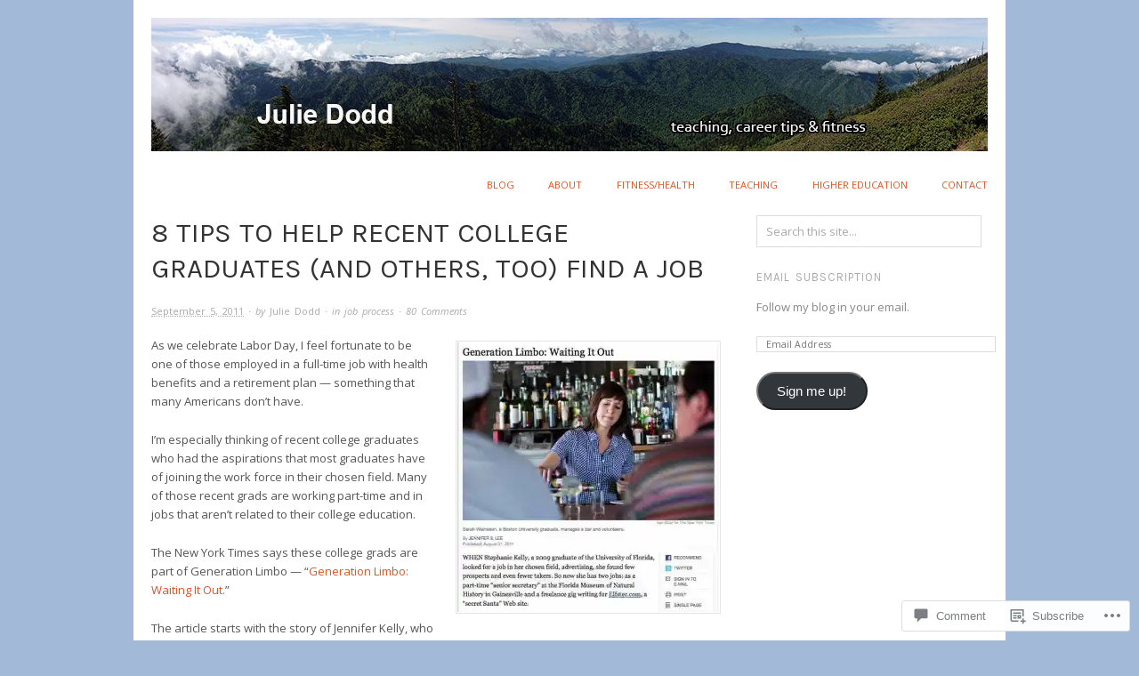

--- FILE ---
content_type: text/html; charset=UTF-8
request_url: https://juliedodd.net/2011/09/05/8-tips-college-graduates-find-job/?replytocom=349
body_size: 53521
content:

<!DOCTYPE html>
<html lang="en">
<head>
<meta charset="UTF-8" />
<meta name="viewport" content="width=device-width,initial-scale=1">
<title>8 tips to help recent college graduates (and others, too) find a job | Julie Dodd</title>
<link rel="profile" href="http://gmpg.org/xfn/11" />
<link rel="pingback" href="https://juliedodd.net/xmlrpc.php" />
<script type="text/javascript">
  WebFontConfig = {"google":{"families":["Karla:r:latin,latin-ext","Open+Sans:r,i,b,bi:latin,latin-ext"]},"api_url":"https:\/\/fonts-api.wp.com\/css"};
  (function() {
    var wf = document.createElement('script');
    wf.src = '/wp-content/plugins/custom-fonts/js/webfont.js';
    wf.type = 'text/javascript';
    wf.async = 'true';
    var s = document.getElementsByTagName('script')[0];
    s.parentNode.insertBefore(wf, s);
	})();
</script><style id="jetpack-custom-fonts-css">.wf-active #site-title{font-family:"Karla",sans-serif;font-size:2.999997em;font-weight:400;font-style:normal}.wf-active body{font-family:"Open Sans",sans-serif}.wf-active cite, .wf-active em{font-family:"Open Sans",sans-serif}.wf-active address{font-family:"Open Sans",sans-serif}.wf-active ins{font-family:"Open Sans",sans-serif}.wf-active dl dt{font-family:"Open Sans",sans-serif}.wf-active blockquote, .wf-active blockquote blockquote blockquote{font-family:"Open Sans",sans-serif}.wf-active form input, .wf-active form label, .wf-active form textarea{font-family:"Open Sans",sans-serif}.wf-active .byline{font-family:"Open Sans",sans-serif}.wf-active .author, .wf-active .category, .wf-active .edit, .wf-active .published{font-family:"Open Sans",sans-serif}.wf-active .commentlist .comment-reply-link, .wf-active .commentlist .edit, .wf-active .commentlist .published{font-family:"Open Sans",sans-serif}.wf-active #site-description{font-family:"Karla",sans-serif;font-size:2.399995em;font-weight:400;font-style:normal}.wf-active .hentry .entry-title{font-family:"Karla",sans-serif;font-size:1.600001em;font-weight:400;font-style:normal}.wf-active .single .entry-title, .wf-active .page .entry-title{font-size:2.399995em;font-style:normal;font-weight:400}.wf-active .sidebar .widget-title{font-family:"Karla",sans-serif;font-size:1.0000003em;font-weight:400;font-style:normal}.wf-active .hfeed h1, .wf-active .hfeed h2, .wf-active .hfeed h3, .wf-active .hfeed h4, .wf-active .hfeed h5, .wf-active .hfeed h6{font-family:"Karla",sans-serif;font-weight:400;font-style:normal}.wf-active .hfeed h1{font-size:3.599999em;font-style:normal;font-weight:400}.wf-active .hfeed h2{font-size:2.399995em;font-style:normal;font-weight:400}.wf-active .hfeed h3{font-size:1.999998em;font-style:normal;font-weight:400}.wf-active .hfeed h4{font-size:1.800006em;font-style:normal;font-weight:400}.wf-active .hfeed h5{font-size:1.600001em;font-style:normal;font-weight:400}.wf-active .hfeed h6{font-size:1.399996em;font-style:normal;font-weight:400}</style>
<meta name='robots' content='max-image-preview:large, noindex, follow' />

<!-- Async WordPress.com Remote Login -->
<script id="wpcom_remote_login_js">
var wpcom_remote_login_extra_auth = '';
function wpcom_remote_login_remove_dom_node_id( element_id ) {
	var dom_node = document.getElementById( element_id );
	if ( dom_node ) { dom_node.parentNode.removeChild( dom_node ); }
}
function wpcom_remote_login_remove_dom_node_classes( class_name ) {
	var dom_nodes = document.querySelectorAll( '.' + class_name );
	for ( var i = 0; i < dom_nodes.length; i++ ) {
		dom_nodes[ i ].parentNode.removeChild( dom_nodes[ i ] );
	}
}
function wpcom_remote_login_final_cleanup() {
	wpcom_remote_login_remove_dom_node_classes( "wpcom_remote_login_msg" );
	wpcom_remote_login_remove_dom_node_id( "wpcom_remote_login_key" );
	wpcom_remote_login_remove_dom_node_id( "wpcom_remote_login_validate" );
	wpcom_remote_login_remove_dom_node_id( "wpcom_remote_login_js" );
	wpcom_remote_login_remove_dom_node_id( "wpcom_request_access_iframe" );
	wpcom_remote_login_remove_dom_node_id( "wpcom_request_access_styles" );
}

// Watch for messages back from the remote login
window.addEventListener( "message", function( e ) {
	if ( e.origin === "https://r-login.wordpress.com" ) {
		var data = {};
		try {
			data = JSON.parse( e.data );
		} catch( e ) {
			wpcom_remote_login_final_cleanup();
			return;
		}

		if ( data.msg === 'LOGIN' ) {
			// Clean up the login check iframe
			wpcom_remote_login_remove_dom_node_id( "wpcom_remote_login_key" );

			var id_regex = new RegExp( /^[0-9]+$/ );
			var token_regex = new RegExp( /^.*|.*|.*$/ );
			if (
				token_regex.test( data.token )
				&& id_regex.test( data.wpcomid )
			) {
				// We have everything we need to ask for a login
				var script = document.createElement( "script" );
				script.setAttribute( "id", "wpcom_remote_login_validate" );
				script.src = '/remote-login.php?wpcom_remote_login=validate'
					+ '&wpcomid=' + data.wpcomid
					+ '&token=' + encodeURIComponent( data.token )
					+ '&host=' + window.location.protocol
					+ '//' + window.location.hostname
					+ '&postid=172082317'
					+ '&is_singular=1';
				document.body.appendChild( script );
			}

			return;
		}

		// Safari ITP, not logged in, so redirect
		if ( data.msg === 'LOGIN-REDIRECT' ) {
			window.location = 'https://wordpress.com/log-in?redirect_to=' + window.location.href;
			return;
		}

		// Safari ITP, storage access failed, remove the request
		if ( data.msg === 'LOGIN-REMOVE' ) {
			var css_zap = 'html { -webkit-transition: margin-top 1s; transition: margin-top 1s; } /* 9001 */ html { margin-top: 0 !important; } * html body { margin-top: 0 !important; } @media screen and ( max-width: 782px ) { html { margin-top: 0 !important; } * html body { margin-top: 0 !important; } }';
			var style_zap = document.createElement( 'style' );
			style_zap.type = 'text/css';
			style_zap.appendChild( document.createTextNode( css_zap ) );
			document.body.appendChild( style_zap );

			var e = document.getElementById( 'wpcom_request_access_iframe' );
			e.parentNode.removeChild( e );

			document.cookie = 'wordpress_com_login_access=denied; path=/; max-age=31536000';

			return;
		}

		// Safari ITP
		if ( data.msg === 'REQUEST_ACCESS' ) {
			console.log( 'request access: safari' );

			// Check ITP iframe enable/disable knob
			if ( wpcom_remote_login_extra_auth !== 'safari_itp_iframe' ) {
				return;
			}

			// If we are in a "private window" there is no ITP.
			var private_window = false;
			try {
				var opendb = window.openDatabase( null, null, null, null );
			} catch( e ) {
				private_window = true;
			}

			if ( private_window ) {
				console.log( 'private window' );
				return;
			}

			var iframe = document.createElement( 'iframe' );
			iframe.id = 'wpcom_request_access_iframe';
			iframe.setAttribute( 'scrolling', 'no' );
			iframe.setAttribute( 'sandbox', 'allow-storage-access-by-user-activation allow-scripts allow-same-origin allow-top-navigation-by-user-activation' );
			iframe.src = 'https://r-login.wordpress.com/remote-login.php?wpcom_remote_login=request_access&origin=' + encodeURIComponent( data.origin ) + '&wpcomid=' + encodeURIComponent( data.wpcomid );

			var css = 'html { -webkit-transition: margin-top 1s; transition: margin-top 1s; } /* 9001 */ html { margin-top: 46px !important; } * html body { margin-top: 46px !important; } @media screen and ( max-width: 660px ) { html { margin-top: 71px !important; } * html body { margin-top: 71px !important; } #wpcom_request_access_iframe { display: block; height: 71px !important; } } #wpcom_request_access_iframe { border: 0px; height: 46px; position: fixed; top: 0; left: 0; width: 100%; min-width: 100%; z-index: 99999; background: #23282d; } ';

			var style = document.createElement( 'style' );
			style.type = 'text/css';
			style.id = 'wpcom_request_access_styles';
			style.appendChild( document.createTextNode( css ) );
			document.body.appendChild( style );

			document.body.appendChild( iframe );
		}

		if ( data.msg === 'DONE' ) {
			wpcom_remote_login_final_cleanup();
		}
	}
}, false );

// Inject the remote login iframe after the page has had a chance to load
// more critical resources
window.addEventListener( "DOMContentLoaded", function( e ) {
	var iframe = document.createElement( "iframe" );
	iframe.style.display = "none";
	iframe.setAttribute( "scrolling", "no" );
	iframe.setAttribute( "id", "wpcom_remote_login_key" );
	iframe.src = "https://r-login.wordpress.com/remote-login.php"
		+ "?wpcom_remote_login=key"
		+ "&origin=aHR0cHM6Ly9qdWxpZWRvZGQubmV0"
		+ "&wpcomid=9189269"
		+ "&time=" + Math.floor( Date.now() / 1000 );
	document.body.appendChild( iframe );
}, false );
</script>
<link rel='dns-prefetch' href='//s0.wp.com' />
<link rel='dns-prefetch' href='//widgets.wp.com' />
<link rel='dns-prefetch' href='//wordpress.com' />
<link rel='dns-prefetch' href='//fonts-api.wp.com' />
<link rel="alternate" type="application/rss+xml" title="Julie Dodd &raquo; Feed" href="https://juliedodd.net/feed/" />
<link rel="alternate" type="application/rss+xml" title="Julie Dodd &raquo; Comments Feed" href="https://juliedodd.net/comments/feed/" />
<link rel="alternate" type="application/rss+xml" title="Julie Dodd &raquo; 8 tips to help recent college graduates (and others, too) find a&nbsp;job Comments Feed" href="https://juliedodd.net/2011/09/05/8-tips-college-graduates-find-job/feed/" />
	<script type="text/javascript">
		/* <![CDATA[ */
		function addLoadEvent(func) {
			var oldonload = window.onload;
			if (typeof window.onload != 'function') {
				window.onload = func;
			} else {
				window.onload = function () {
					oldonload();
					func();
				}
			}
		}
		/* ]]> */
	</script>
	<link crossorigin='anonymous' rel='stylesheet' id='all-css-0-1' href='/wp-content/mu-plugins/likes/jetpack-likes.css?m=1743883414i&cssminify=yes' type='text/css' media='all' />
<style id='wp-emoji-styles-inline-css'>

	img.wp-smiley, img.emoji {
		display: inline !important;
		border: none !important;
		box-shadow: none !important;
		height: 1em !important;
		width: 1em !important;
		margin: 0 0.07em !important;
		vertical-align: -0.1em !important;
		background: none !important;
		padding: 0 !important;
	}
/*# sourceURL=wp-emoji-styles-inline-css */
</style>
<link crossorigin='anonymous' rel='stylesheet' id='all-css-2-1' href='/wp-content/plugins/gutenberg-core/v22.2.0/build/styles/block-library/style.css?m=1764855221i&cssminify=yes' type='text/css' media='all' />
<style id='wp-block-library-inline-css'>
.has-text-align-justify {
	text-align:justify;
}
.has-text-align-justify{text-align:justify;}

/*# sourceURL=wp-block-library-inline-css */
</style><style id='global-styles-inline-css'>
:root{--wp--preset--aspect-ratio--square: 1;--wp--preset--aspect-ratio--4-3: 4/3;--wp--preset--aspect-ratio--3-4: 3/4;--wp--preset--aspect-ratio--3-2: 3/2;--wp--preset--aspect-ratio--2-3: 2/3;--wp--preset--aspect-ratio--16-9: 16/9;--wp--preset--aspect-ratio--9-16: 9/16;--wp--preset--color--black: #000000;--wp--preset--color--cyan-bluish-gray: #abb8c3;--wp--preset--color--white: #ffffff;--wp--preset--color--pale-pink: #f78da7;--wp--preset--color--vivid-red: #cf2e2e;--wp--preset--color--luminous-vivid-orange: #ff6900;--wp--preset--color--luminous-vivid-amber: #fcb900;--wp--preset--color--light-green-cyan: #7bdcb5;--wp--preset--color--vivid-green-cyan: #00d084;--wp--preset--color--pale-cyan-blue: #8ed1fc;--wp--preset--color--vivid-cyan-blue: #0693e3;--wp--preset--color--vivid-purple: #9b51e0;--wp--preset--gradient--vivid-cyan-blue-to-vivid-purple: linear-gradient(135deg,rgb(6,147,227) 0%,rgb(155,81,224) 100%);--wp--preset--gradient--light-green-cyan-to-vivid-green-cyan: linear-gradient(135deg,rgb(122,220,180) 0%,rgb(0,208,130) 100%);--wp--preset--gradient--luminous-vivid-amber-to-luminous-vivid-orange: linear-gradient(135deg,rgb(252,185,0) 0%,rgb(255,105,0) 100%);--wp--preset--gradient--luminous-vivid-orange-to-vivid-red: linear-gradient(135deg,rgb(255,105,0) 0%,rgb(207,46,46) 100%);--wp--preset--gradient--very-light-gray-to-cyan-bluish-gray: linear-gradient(135deg,rgb(238,238,238) 0%,rgb(169,184,195) 100%);--wp--preset--gradient--cool-to-warm-spectrum: linear-gradient(135deg,rgb(74,234,220) 0%,rgb(151,120,209) 20%,rgb(207,42,186) 40%,rgb(238,44,130) 60%,rgb(251,105,98) 80%,rgb(254,248,76) 100%);--wp--preset--gradient--blush-light-purple: linear-gradient(135deg,rgb(255,206,236) 0%,rgb(152,150,240) 100%);--wp--preset--gradient--blush-bordeaux: linear-gradient(135deg,rgb(254,205,165) 0%,rgb(254,45,45) 50%,rgb(107,0,62) 100%);--wp--preset--gradient--luminous-dusk: linear-gradient(135deg,rgb(255,203,112) 0%,rgb(199,81,192) 50%,rgb(65,88,208) 100%);--wp--preset--gradient--pale-ocean: linear-gradient(135deg,rgb(255,245,203) 0%,rgb(182,227,212) 50%,rgb(51,167,181) 100%);--wp--preset--gradient--electric-grass: linear-gradient(135deg,rgb(202,248,128) 0%,rgb(113,206,126) 100%);--wp--preset--gradient--midnight: linear-gradient(135deg,rgb(2,3,129) 0%,rgb(40,116,252) 100%);--wp--preset--font-size--small: 13px;--wp--preset--font-size--medium: 20px;--wp--preset--font-size--large: 36px;--wp--preset--font-size--x-large: 42px;--wp--preset--font-family--albert-sans: 'Albert Sans', sans-serif;--wp--preset--font-family--alegreya: Alegreya, serif;--wp--preset--font-family--arvo: Arvo, serif;--wp--preset--font-family--bodoni-moda: 'Bodoni Moda', serif;--wp--preset--font-family--bricolage-grotesque: 'Bricolage Grotesque', sans-serif;--wp--preset--font-family--cabin: Cabin, sans-serif;--wp--preset--font-family--chivo: Chivo, sans-serif;--wp--preset--font-family--commissioner: Commissioner, sans-serif;--wp--preset--font-family--cormorant: Cormorant, serif;--wp--preset--font-family--courier-prime: 'Courier Prime', monospace;--wp--preset--font-family--crimson-pro: 'Crimson Pro', serif;--wp--preset--font-family--dm-mono: 'DM Mono', monospace;--wp--preset--font-family--dm-sans: 'DM Sans', sans-serif;--wp--preset--font-family--dm-serif-display: 'DM Serif Display', serif;--wp--preset--font-family--domine: Domine, serif;--wp--preset--font-family--eb-garamond: 'EB Garamond', serif;--wp--preset--font-family--epilogue: Epilogue, sans-serif;--wp--preset--font-family--fahkwang: Fahkwang, sans-serif;--wp--preset--font-family--figtree: Figtree, sans-serif;--wp--preset--font-family--fira-sans: 'Fira Sans', sans-serif;--wp--preset--font-family--fjalla-one: 'Fjalla One', sans-serif;--wp--preset--font-family--fraunces: Fraunces, serif;--wp--preset--font-family--gabarito: Gabarito, system-ui;--wp--preset--font-family--ibm-plex-mono: 'IBM Plex Mono', monospace;--wp--preset--font-family--ibm-plex-sans: 'IBM Plex Sans', sans-serif;--wp--preset--font-family--ibarra-real-nova: 'Ibarra Real Nova', serif;--wp--preset--font-family--instrument-serif: 'Instrument Serif', serif;--wp--preset--font-family--inter: Inter, sans-serif;--wp--preset--font-family--josefin-sans: 'Josefin Sans', sans-serif;--wp--preset--font-family--jost: Jost, sans-serif;--wp--preset--font-family--libre-baskerville: 'Libre Baskerville', serif;--wp--preset--font-family--libre-franklin: 'Libre Franklin', sans-serif;--wp--preset--font-family--literata: Literata, serif;--wp--preset--font-family--lora: Lora, serif;--wp--preset--font-family--merriweather: Merriweather, serif;--wp--preset--font-family--montserrat: Montserrat, sans-serif;--wp--preset--font-family--newsreader: Newsreader, serif;--wp--preset--font-family--noto-sans-mono: 'Noto Sans Mono', sans-serif;--wp--preset--font-family--nunito: Nunito, sans-serif;--wp--preset--font-family--open-sans: 'Open Sans', sans-serif;--wp--preset--font-family--overpass: Overpass, sans-serif;--wp--preset--font-family--pt-serif: 'PT Serif', serif;--wp--preset--font-family--petrona: Petrona, serif;--wp--preset--font-family--piazzolla: Piazzolla, serif;--wp--preset--font-family--playfair-display: 'Playfair Display', serif;--wp--preset--font-family--plus-jakarta-sans: 'Plus Jakarta Sans', sans-serif;--wp--preset--font-family--poppins: Poppins, sans-serif;--wp--preset--font-family--raleway: Raleway, sans-serif;--wp--preset--font-family--roboto: Roboto, sans-serif;--wp--preset--font-family--roboto-slab: 'Roboto Slab', serif;--wp--preset--font-family--rubik: Rubik, sans-serif;--wp--preset--font-family--rufina: Rufina, serif;--wp--preset--font-family--sora: Sora, sans-serif;--wp--preset--font-family--source-sans-3: 'Source Sans 3', sans-serif;--wp--preset--font-family--source-serif-4: 'Source Serif 4', serif;--wp--preset--font-family--space-mono: 'Space Mono', monospace;--wp--preset--font-family--syne: Syne, sans-serif;--wp--preset--font-family--texturina: Texturina, serif;--wp--preset--font-family--urbanist: Urbanist, sans-serif;--wp--preset--font-family--work-sans: 'Work Sans', sans-serif;--wp--preset--spacing--20: 0.44rem;--wp--preset--spacing--30: 0.67rem;--wp--preset--spacing--40: 1rem;--wp--preset--spacing--50: 1.5rem;--wp--preset--spacing--60: 2.25rem;--wp--preset--spacing--70: 3.38rem;--wp--preset--spacing--80: 5.06rem;--wp--preset--shadow--natural: 6px 6px 9px rgba(0, 0, 0, 0.2);--wp--preset--shadow--deep: 12px 12px 50px rgba(0, 0, 0, 0.4);--wp--preset--shadow--sharp: 6px 6px 0px rgba(0, 0, 0, 0.2);--wp--preset--shadow--outlined: 6px 6px 0px -3px rgb(255, 255, 255), 6px 6px rgb(0, 0, 0);--wp--preset--shadow--crisp: 6px 6px 0px rgb(0, 0, 0);}:where(.is-layout-flex){gap: 0.5em;}:where(.is-layout-grid){gap: 0.5em;}body .is-layout-flex{display: flex;}.is-layout-flex{flex-wrap: wrap;align-items: center;}.is-layout-flex > :is(*, div){margin: 0;}body .is-layout-grid{display: grid;}.is-layout-grid > :is(*, div){margin: 0;}:where(.wp-block-columns.is-layout-flex){gap: 2em;}:where(.wp-block-columns.is-layout-grid){gap: 2em;}:where(.wp-block-post-template.is-layout-flex){gap: 1.25em;}:where(.wp-block-post-template.is-layout-grid){gap: 1.25em;}.has-black-color{color: var(--wp--preset--color--black) !important;}.has-cyan-bluish-gray-color{color: var(--wp--preset--color--cyan-bluish-gray) !important;}.has-white-color{color: var(--wp--preset--color--white) !important;}.has-pale-pink-color{color: var(--wp--preset--color--pale-pink) !important;}.has-vivid-red-color{color: var(--wp--preset--color--vivid-red) !important;}.has-luminous-vivid-orange-color{color: var(--wp--preset--color--luminous-vivid-orange) !important;}.has-luminous-vivid-amber-color{color: var(--wp--preset--color--luminous-vivid-amber) !important;}.has-light-green-cyan-color{color: var(--wp--preset--color--light-green-cyan) !important;}.has-vivid-green-cyan-color{color: var(--wp--preset--color--vivid-green-cyan) !important;}.has-pale-cyan-blue-color{color: var(--wp--preset--color--pale-cyan-blue) !important;}.has-vivid-cyan-blue-color{color: var(--wp--preset--color--vivid-cyan-blue) !important;}.has-vivid-purple-color{color: var(--wp--preset--color--vivid-purple) !important;}.has-black-background-color{background-color: var(--wp--preset--color--black) !important;}.has-cyan-bluish-gray-background-color{background-color: var(--wp--preset--color--cyan-bluish-gray) !important;}.has-white-background-color{background-color: var(--wp--preset--color--white) !important;}.has-pale-pink-background-color{background-color: var(--wp--preset--color--pale-pink) !important;}.has-vivid-red-background-color{background-color: var(--wp--preset--color--vivid-red) !important;}.has-luminous-vivid-orange-background-color{background-color: var(--wp--preset--color--luminous-vivid-orange) !important;}.has-luminous-vivid-amber-background-color{background-color: var(--wp--preset--color--luminous-vivid-amber) !important;}.has-light-green-cyan-background-color{background-color: var(--wp--preset--color--light-green-cyan) !important;}.has-vivid-green-cyan-background-color{background-color: var(--wp--preset--color--vivid-green-cyan) !important;}.has-pale-cyan-blue-background-color{background-color: var(--wp--preset--color--pale-cyan-blue) !important;}.has-vivid-cyan-blue-background-color{background-color: var(--wp--preset--color--vivid-cyan-blue) !important;}.has-vivid-purple-background-color{background-color: var(--wp--preset--color--vivid-purple) !important;}.has-black-border-color{border-color: var(--wp--preset--color--black) !important;}.has-cyan-bluish-gray-border-color{border-color: var(--wp--preset--color--cyan-bluish-gray) !important;}.has-white-border-color{border-color: var(--wp--preset--color--white) !important;}.has-pale-pink-border-color{border-color: var(--wp--preset--color--pale-pink) !important;}.has-vivid-red-border-color{border-color: var(--wp--preset--color--vivid-red) !important;}.has-luminous-vivid-orange-border-color{border-color: var(--wp--preset--color--luminous-vivid-orange) !important;}.has-luminous-vivid-amber-border-color{border-color: var(--wp--preset--color--luminous-vivid-amber) !important;}.has-light-green-cyan-border-color{border-color: var(--wp--preset--color--light-green-cyan) !important;}.has-vivid-green-cyan-border-color{border-color: var(--wp--preset--color--vivid-green-cyan) !important;}.has-pale-cyan-blue-border-color{border-color: var(--wp--preset--color--pale-cyan-blue) !important;}.has-vivid-cyan-blue-border-color{border-color: var(--wp--preset--color--vivid-cyan-blue) !important;}.has-vivid-purple-border-color{border-color: var(--wp--preset--color--vivid-purple) !important;}.has-vivid-cyan-blue-to-vivid-purple-gradient-background{background: var(--wp--preset--gradient--vivid-cyan-blue-to-vivid-purple) !important;}.has-light-green-cyan-to-vivid-green-cyan-gradient-background{background: var(--wp--preset--gradient--light-green-cyan-to-vivid-green-cyan) !important;}.has-luminous-vivid-amber-to-luminous-vivid-orange-gradient-background{background: var(--wp--preset--gradient--luminous-vivid-amber-to-luminous-vivid-orange) !important;}.has-luminous-vivid-orange-to-vivid-red-gradient-background{background: var(--wp--preset--gradient--luminous-vivid-orange-to-vivid-red) !important;}.has-very-light-gray-to-cyan-bluish-gray-gradient-background{background: var(--wp--preset--gradient--very-light-gray-to-cyan-bluish-gray) !important;}.has-cool-to-warm-spectrum-gradient-background{background: var(--wp--preset--gradient--cool-to-warm-spectrum) !important;}.has-blush-light-purple-gradient-background{background: var(--wp--preset--gradient--blush-light-purple) !important;}.has-blush-bordeaux-gradient-background{background: var(--wp--preset--gradient--blush-bordeaux) !important;}.has-luminous-dusk-gradient-background{background: var(--wp--preset--gradient--luminous-dusk) !important;}.has-pale-ocean-gradient-background{background: var(--wp--preset--gradient--pale-ocean) !important;}.has-electric-grass-gradient-background{background: var(--wp--preset--gradient--electric-grass) !important;}.has-midnight-gradient-background{background: var(--wp--preset--gradient--midnight) !important;}.has-small-font-size{font-size: var(--wp--preset--font-size--small) !important;}.has-medium-font-size{font-size: var(--wp--preset--font-size--medium) !important;}.has-large-font-size{font-size: var(--wp--preset--font-size--large) !important;}.has-x-large-font-size{font-size: var(--wp--preset--font-size--x-large) !important;}.has-albert-sans-font-family{font-family: var(--wp--preset--font-family--albert-sans) !important;}.has-alegreya-font-family{font-family: var(--wp--preset--font-family--alegreya) !important;}.has-arvo-font-family{font-family: var(--wp--preset--font-family--arvo) !important;}.has-bodoni-moda-font-family{font-family: var(--wp--preset--font-family--bodoni-moda) !important;}.has-bricolage-grotesque-font-family{font-family: var(--wp--preset--font-family--bricolage-grotesque) !important;}.has-cabin-font-family{font-family: var(--wp--preset--font-family--cabin) !important;}.has-chivo-font-family{font-family: var(--wp--preset--font-family--chivo) !important;}.has-commissioner-font-family{font-family: var(--wp--preset--font-family--commissioner) !important;}.has-cormorant-font-family{font-family: var(--wp--preset--font-family--cormorant) !important;}.has-courier-prime-font-family{font-family: var(--wp--preset--font-family--courier-prime) !important;}.has-crimson-pro-font-family{font-family: var(--wp--preset--font-family--crimson-pro) !important;}.has-dm-mono-font-family{font-family: var(--wp--preset--font-family--dm-mono) !important;}.has-dm-sans-font-family{font-family: var(--wp--preset--font-family--dm-sans) !important;}.has-dm-serif-display-font-family{font-family: var(--wp--preset--font-family--dm-serif-display) !important;}.has-domine-font-family{font-family: var(--wp--preset--font-family--domine) !important;}.has-eb-garamond-font-family{font-family: var(--wp--preset--font-family--eb-garamond) !important;}.has-epilogue-font-family{font-family: var(--wp--preset--font-family--epilogue) !important;}.has-fahkwang-font-family{font-family: var(--wp--preset--font-family--fahkwang) !important;}.has-figtree-font-family{font-family: var(--wp--preset--font-family--figtree) !important;}.has-fira-sans-font-family{font-family: var(--wp--preset--font-family--fira-sans) !important;}.has-fjalla-one-font-family{font-family: var(--wp--preset--font-family--fjalla-one) !important;}.has-fraunces-font-family{font-family: var(--wp--preset--font-family--fraunces) !important;}.has-gabarito-font-family{font-family: var(--wp--preset--font-family--gabarito) !important;}.has-ibm-plex-mono-font-family{font-family: var(--wp--preset--font-family--ibm-plex-mono) !important;}.has-ibm-plex-sans-font-family{font-family: var(--wp--preset--font-family--ibm-plex-sans) !important;}.has-ibarra-real-nova-font-family{font-family: var(--wp--preset--font-family--ibarra-real-nova) !important;}.has-instrument-serif-font-family{font-family: var(--wp--preset--font-family--instrument-serif) !important;}.has-inter-font-family{font-family: var(--wp--preset--font-family--inter) !important;}.has-josefin-sans-font-family{font-family: var(--wp--preset--font-family--josefin-sans) !important;}.has-jost-font-family{font-family: var(--wp--preset--font-family--jost) !important;}.has-libre-baskerville-font-family{font-family: var(--wp--preset--font-family--libre-baskerville) !important;}.has-libre-franklin-font-family{font-family: var(--wp--preset--font-family--libre-franklin) !important;}.has-literata-font-family{font-family: var(--wp--preset--font-family--literata) !important;}.has-lora-font-family{font-family: var(--wp--preset--font-family--lora) !important;}.has-merriweather-font-family{font-family: var(--wp--preset--font-family--merriweather) !important;}.has-montserrat-font-family{font-family: var(--wp--preset--font-family--montserrat) !important;}.has-newsreader-font-family{font-family: var(--wp--preset--font-family--newsreader) !important;}.has-noto-sans-mono-font-family{font-family: var(--wp--preset--font-family--noto-sans-mono) !important;}.has-nunito-font-family{font-family: var(--wp--preset--font-family--nunito) !important;}.has-open-sans-font-family{font-family: var(--wp--preset--font-family--open-sans) !important;}.has-overpass-font-family{font-family: var(--wp--preset--font-family--overpass) !important;}.has-pt-serif-font-family{font-family: var(--wp--preset--font-family--pt-serif) !important;}.has-petrona-font-family{font-family: var(--wp--preset--font-family--petrona) !important;}.has-piazzolla-font-family{font-family: var(--wp--preset--font-family--piazzolla) !important;}.has-playfair-display-font-family{font-family: var(--wp--preset--font-family--playfair-display) !important;}.has-plus-jakarta-sans-font-family{font-family: var(--wp--preset--font-family--plus-jakarta-sans) !important;}.has-poppins-font-family{font-family: var(--wp--preset--font-family--poppins) !important;}.has-raleway-font-family{font-family: var(--wp--preset--font-family--raleway) !important;}.has-roboto-font-family{font-family: var(--wp--preset--font-family--roboto) !important;}.has-roboto-slab-font-family{font-family: var(--wp--preset--font-family--roboto-slab) !important;}.has-rubik-font-family{font-family: var(--wp--preset--font-family--rubik) !important;}.has-rufina-font-family{font-family: var(--wp--preset--font-family--rufina) !important;}.has-sora-font-family{font-family: var(--wp--preset--font-family--sora) !important;}.has-source-sans-3-font-family{font-family: var(--wp--preset--font-family--source-sans-3) !important;}.has-source-serif-4-font-family{font-family: var(--wp--preset--font-family--source-serif-4) !important;}.has-space-mono-font-family{font-family: var(--wp--preset--font-family--space-mono) !important;}.has-syne-font-family{font-family: var(--wp--preset--font-family--syne) !important;}.has-texturina-font-family{font-family: var(--wp--preset--font-family--texturina) !important;}.has-urbanist-font-family{font-family: var(--wp--preset--font-family--urbanist) !important;}.has-work-sans-font-family{font-family: var(--wp--preset--font-family--work-sans) !important;}
/*# sourceURL=global-styles-inline-css */
</style>

<style id='classic-theme-styles-inline-css'>
/*! This file is auto-generated */
.wp-block-button__link{color:#fff;background-color:#32373c;border-radius:9999px;box-shadow:none;text-decoration:none;padding:calc(.667em + 2px) calc(1.333em + 2px);font-size:1.125em}.wp-block-file__button{background:#32373c;color:#fff;text-decoration:none}
/*# sourceURL=/wp-includes/css/classic-themes.min.css */
</style>
<link crossorigin='anonymous' rel='stylesheet' id='all-css-4-1' href='/_static/??-eJx9jskOwjAMRH+IYPblgPgUlMWClDqJYqf9fVxVXABxseSZefbAWIzPSTAJUDOlb/eYGHyuqDoVK6AJwhAt9kgaW3rmBfzGxqKMca5UZDY6KTYy8lCQ/3EdSrH+aVSaT8wGUM7pbd4GTCFXsE0yWZHovzDg6sG12AcYsDp9reLUmT/3qcyVLuvj4bRd7fbnTfcCmvdj7g==&cssminify=yes' type='text/css' media='all' />
<link rel='stylesheet' id='verbum-gutenberg-css-css' href='https://widgets.wp.com/verbum-block-editor/block-editor.css?ver=1738686361' media='all' />
<link crossorigin='anonymous' rel='stylesheet' id='all-css-6-1' href='/_static/??/wp-content/mu-plugins/comment-likes/css/comment-likes.css,/i/noticons/noticons.css,/wp-content/themes/pub/origin/style.css?m=1741693338j&cssminify=yes' type='text/css' media='all' />
<link rel='stylesheet' id='origin-font-bitter-css' href='https://fonts-api.wp.com/css?family=Bitter&#038;ver=20120821' media='all' />
<link crossorigin='anonymous' rel='stylesheet' id='all-css-8-1' href='/_static/??-eJzTLy/QTc7PK0nNK9HPLdUtyClNz8wr1i9KTcrJTwcy0/WTi5G5ekCujj52Temp+bo5+cmJJZn5eSgc3bScxMwikFb7XFtDE1NLExMLc0OTLACohS2q&cssminify=yes' type='text/css' media='all' />
<style id='jetpack-global-styles-frontend-style-inline-css'>
:root { --font-headings: unset; --font-base: unset; --font-headings-default: -apple-system,BlinkMacSystemFont,"Segoe UI",Roboto,Oxygen-Sans,Ubuntu,Cantarell,"Helvetica Neue",sans-serif; --font-base-default: -apple-system,BlinkMacSystemFont,"Segoe UI",Roboto,Oxygen-Sans,Ubuntu,Cantarell,"Helvetica Neue",sans-serif;}
/*# sourceURL=jetpack-global-styles-frontend-style-inline-css */
</style>
<link crossorigin='anonymous' rel='stylesheet' id='all-css-10-1' href='/_static/??-eJyNjcEKwjAQRH/IuFRT6kX8FNkmS5K6yQY3Qfx7bfEiXrwM82B4A49qnJRGpUHupnIPqSgs1Cq624chi6zhO5OCRryTR++fW00l7J3qDv43XVNxoOISsmEJol/wY2uR8vs3WggsM/I6uOTzMI3Hw8lOg11eUT1JKA==&cssminify=yes' type='text/css' media='all' />
<script type="text/javascript" id="wpcom-actionbar-placeholder-js-extra">
/* <![CDATA[ */
var actionbardata = {"siteID":"9189269","postID":"172082317","siteURL":"https://juliedodd.net","xhrURL":"https://juliedodd.net/wp-admin/admin-ajax.php","nonce":"761f12cbc2","isLoggedIn":"","statusMessage":"","subsEmailDefault":"instantly","proxyScriptUrl":"https://s0.wp.com/wp-content/js/wpcom-proxy-request.js?m=1513050504i&amp;ver=20211021","shortlink":"https://wp.me/pCyy1-bE2tf","i18n":{"followedText":"New posts from this site will now appear in your \u003Ca href=\"https://wordpress.com/reader\"\u003EReader\u003C/a\u003E","foldBar":"Collapse this bar","unfoldBar":"Expand this bar","shortLinkCopied":"Shortlink copied to clipboard."}};
//# sourceURL=wpcom-actionbar-placeholder-js-extra
/* ]]> */
</script>
<script type="text/javascript" id="jetpack-mu-wpcom-settings-js-before">
/* <![CDATA[ */
var JETPACK_MU_WPCOM_SETTINGS = {"assetsUrl":"https://s0.wp.com/wp-content/mu-plugins/jetpack-mu-wpcom-plugin/moon/jetpack_vendor/automattic/jetpack-mu-wpcom/src/build/"};
//# sourceURL=jetpack-mu-wpcom-settings-js-before
/* ]]> */
</script>
<script crossorigin='anonymous' type='text/javascript'  src='/wp-content/js/rlt-proxy.js?m=1720530689i'></script>
<script type="text/javascript" id="rlt-proxy-js-after">
/* <![CDATA[ */
	rltInitialize( {"token":null,"iframeOrigins":["https:\/\/widgets.wp.com"]} );
//# sourceURL=rlt-proxy-js-after
/* ]]> */
</script>
<link rel="EditURI" type="application/rsd+xml" title="RSD" href="https://thoughtsonteaching.wordpress.com/xmlrpc.php?rsd" />
<meta name="generator" content="WordPress.com" />
<link rel="canonical" href="https://juliedodd.net/2011/09/05/8-tips-college-graduates-find-job/" />
<link rel='shortlink' href='https://wp.me/pCyy1-bE2tf' />
<link rel="alternate" type="application/json+oembed" href="https://public-api.wordpress.com/oembed/?format=json&amp;url=https%3A%2F%2Fjuliedodd.net%2F2011%2F09%2F05%2F8-tips-college-graduates-find-job%2F&amp;for=wpcom-auto-discovery" /><link rel="alternate" type="application/xml+oembed" href="https://public-api.wordpress.com/oembed/?format=xml&amp;url=https%3A%2F%2Fjuliedodd.net%2F2011%2F09%2F05%2F8-tips-college-graduates-find-job%2F&amp;for=wpcom-auto-discovery" />
<!-- Jetpack Open Graph Tags -->
<meta property="og:type" content="article" />
<meta property="og:title" content="8 tips to help recent college graduates (and others, too) find a job" />
<meta property="og:url" content="https://juliedodd.net/2011/09/05/8-tips-college-graduates-find-job/" />
<meta property="og:description" content="As we celebrate Labor Day, I feel fortunate to be one of those employed in a full-time job with health benefits and a retirement plan &#8212; something that many Americans don&#8217;t have. I&amp;#8217…" />
<meta property="article:published_time" content="2011-09-05T11:46:39+00:00" />
<meta property="article:modified_time" content="2011-09-12T03:00:49+00:00" />
<meta property="og:site_name" content="Julie Dodd" />
<meta property="og:image" content="https://juliedodd.net/wp-content/uploads/2011/09/gen_limbo.jpg" />
<meta property="og:image:width" content="294" />
<meta property="og:image:height" content="303" />
<meta property="og:image:alt" content="" />
<meta property="og:locale" content="en_US" />
<meta property="article:publisher" content="https://www.facebook.com/WordPresscom" />
<meta name="twitter:creator" content="@profdodd" />
<meta name="twitter:site" content="@profdodd" />
<meta name="twitter:text:title" content="8 tips to help recent college graduates (and others, too) find a&nbsp;job" />
<meta name="twitter:image" content="https://juliedodd.net/wp-content/uploads/2011/09/gen_limbo.jpg?w=144" />
<meta name="twitter:card" content="summary" />

<!-- End Jetpack Open Graph Tags -->
<link rel="shortcut icon" type="image/x-icon" href="https://s0.wp.com/i/favicon.ico?m=1713425267i" sizes="16x16 24x24 32x32 48x48" />
<link rel="icon" type="image/x-icon" href="https://s0.wp.com/i/favicon.ico?m=1713425267i" sizes="16x16 24x24 32x32 48x48" />
<link rel="apple-touch-icon" href="https://s0.wp.com/i/webclip.png?m=1713868326i" />
<link rel='openid.server' href='https://juliedodd.net/?openidserver=1' />
<link rel='openid.delegate' href='https://juliedodd.net/' />
<link rel="search" type="application/opensearchdescription+xml" href="https://juliedodd.net/osd.xml" title="Julie Dodd" />
<link rel="search" type="application/opensearchdescription+xml" href="https://s1.wp.com/opensearch.xml" title="WordPress.com" />
<meta name="theme-color" content="#a2bad7" />
<meta name="description" content="As we celebrate Labor Day, I feel fortunate to be one of those employed in a full-time job with health benefits and a retirement plan -- something that many Americans don&#039;t have. I&#039;m especially thinking of recent college graduates who had the aspirations that most graduates have of joining the work force in their chosen&hellip;" />
	<style type="text/css">
			#site-title,
		#site-description {
			position: absolute !important;
			clip: rect(1px 1px 1px 1px); /* IE6, IE7 */
			clip: rect(1px, 1px, 1px, 1px);
		}
		</style>
	<style type="text/css" id="custom-background-css">
body.custom-background { background-color: #a2bad7; }
</style>
	<style type="text/css" id="custom-colors-css">body { background-color: #a2bad7;}
</style>
<link crossorigin='anonymous' rel='stylesheet' id='all-css-0-3' href='/_static/??-eJyVjkEKwkAMRS9kG2rR4kI8irTpIGknyTCZ0OtXsRXc6fJ9Ho8PS6pQpQQpwF6l6A8SgymU1OO8MbCqwJ0EYYiKs4EtlEKu0ewAvxdYR4/BAPusbiF+pH34N/i+5BRHMB8MM6VC+pS/qGaSV/nG16Y7tZfu3DbHaQXdH15M&cssminify=yes' type='text/css' media='all' />
</head>

<body class="wp-singular post-template-default single single-post postid-172082317 single-format-standard custom-background wp-theme-puborigin customizer-styles-applied jetpack-reblog-enabled custom-colors">

	<div id="container">

		<div class="wrap">

			
			
					<a href="https://juliedodd.net/" title="Julie Dodd" rel="Home">
						<img id="header-image" src="https://juliedodd.net/wp-content/uploads/2016/09/cropped-blog_banner_myrtle_point_w.jpg" width="940" height="150" />
					</a>

			
			<div id="header">

				<div id="branding">

					<h1 id="site-title">
						<a href="https://juliedodd.net/" title="Julie Dodd" rel="Home">
							Julie Dodd						</a>
					</h1>

				</div><!-- #branding -->

				<div id="menu-primary" class="menu-container">

					<div class="menu"><ul id="menu-primary-items" class="menu"><li id="menu-item-172084252" class="menu-item menu-item-type-custom menu-item-object-custom menu-item-home menu-item-172084252"><a href="http://juliedodd.net">Blog</a></li>
<li id="menu-item-172084250" class="menu-item menu-item-type-post_type menu-item-object-page menu-item-172084250"><a href="https://juliedodd.net/about/">About</a></li>
<li id="menu-item-172084552" class="menu-item menu-item-type-taxonomy menu-item-object-category menu-item-172084552"><a href="https://juliedodd.net/category/fitnesshealth/">fitness/health</a></li>
<li id="menu-item-172084256" class="menu-item menu-item-type-taxonomy menu-item-object-category menu-item-172084256"><a href="https://juliedodd.net/category/teaching/">teaching</a></li>
<li id="menu-item-172084254" class="menu-item menu-item-type-taxonomy menu-item-object-category menu-item-172084254"><a href="https://juliedodd.net/category/higher-education/">higher education</a></li>
<li id="menu-item-172084251" class="menu-item menu-item-type-post_type menu-item-object-page menu-item-172084251"><a href="https://juliedodd.net/172084243-2/">Contact</a></li>
</ul></div>
				</div><!-- #menu-primary .menu-container -->

				<div id="site-description">
					<span>teaching, career tips &amp; fitness</span>
				</div>

			</div><!-- #header -->

			<div id="main">
	<div id="content">

		<div class="hfeed">

			
				
					<div id="post-172082317" class="post-172082317 post type-post status-publish format-standard hentry category-job-process tag-2011-blogher-convention tag-carry-business-cards tag-generation-limbo tag-job-hunting-tips tag-labor-day tag-march-of-dimes-walk-for-babies tag-networking-to-help-find-a-job">

						<h1 class="entry-title">8 tips to help recent college graduates (and others, too) find a&nbsp;job</h1>
						<div class="byline">
							<abbr class="published" title="September 5, 2011 7:46 am">September 5, 2011</abbr> &middot;							by <span class="author vcard"><a href="https://juliedodd.net/author/profdodd/" title="Posts by Julie Dodd" rel="author">Julie Dodd</a></span> &middot;							in <a href="https://juliedodd.net/category/job-process/" rel="category tag">job process</a>														&middot; <span class="comments-link"><a href="https://juliedodd.net/2011/09/05/8-tips-college-graduates-find-job/#comments">80 Comments</a></span>
														<span class="edit"></span>
						</div>

						<div class="entry-content">

							<p><img data-attachment-id="172082319" data-permalink="https://juliedodd.net/2011/09/05/8-tips-college-graduates-find-job/gen_limbo/" data-orig-file="https://juliedodd.net/wp-content/uploads/2011/09/gen_limbo.jpg" data-orig-size="499,515" data-comments-opened="1" data-image-meta="{&quot;aperture&quot;:&quot;0&quot;,&quot;credit&quot;:&quot;&quot;,&quot;camera&quot;:&quot;&quot;,&quot;caption&quot;:&quot;&quot;,&quot;created_timestamp&quot;:&quot;0&quot;,&quot;copyright&quot;:&quot;&quot;,&quot;focal_length&quot;:&quot;0&quot;,&quot;iso&quot;:&quot;0&quot;,&quot;shutter_speed&quot;:&quot;0&quot;,&quot;title&quot;:&quot;&quot;}" data-image-title="gen_limbo" data-image-description="" data-image-caption="" data-medium-file="https://juliedodd.net/wp-content/uploads/2011/09/gen_limbo.jpg?w=291" data-large-file="https://juliedodd.net/wp-content/uploads/2011/09/gen_limbo.jpg?w=499" class="size-full wp-image-172082319 alignright" title="gen_limbo" src="https://juliedodd.net/wp-content/uploads/2011/09/gen_limbo.jpg?w=640" alt=""   srcset="https://juliedodd.net/wp-content/uploads/2011/09/gen_limbo.jpg?w=294&amp;h=303 294w, https://juliedodd.net/wp-content/uploads/2011/09/gen_limbo.jpg?w=145&amp;h=150 145w, https://juliedodd.net/wp-content/uploads/2011/09/gen_limbo.jpg?w=291&amp;h=300 291w, https://juliedodd.net/wp-content/uploads/2011/09/gen_limbo.jpg 499w" sizes="(max-width: 294px) 100vw, 294px" />As we celebrate Labor Day, I feel fortunate to be one of those employed in a full-time job with health benefits and a retirement plan &#8212; something that many Americans don&#8217;t have.</p>
<p>I&#8217;m especially thinking of recent college graduates who had the aspirations that most graduates have of joining the work force in their chosen field. Many of those recent grads are working part-time and in jobs that aren&#8217;t related to their college education.</p>
<p>The New York Times says these college grads are part of Generation Limbo &#8212; &#8220;<a title="Generation Limbo: Waiting It Out" href="http://www.nytimes.com/2011/09/01/fashion/recent-college-graduates-wait-for-their-real-careers-to-begin.html" target="_blank">Generation Limbo: Waiting It Out.</a>&#8221;</p>
<p>The article starts with the story of Jennifer Kelly, who was a 2009 graduate of the University of Florida. Kelly represents the storyline of the story &#8212; college grads who are underemployed and developing a life outlook in response to their employment status.</p>
<p>Kelly was a UF advertising major. She may have been a student in the auditorium writing course I teach, Writing for Mass Communication, that is required for advertising, journalism and public relations majors.</p>
<p>Kelly has a professional job (part-time secretary at the Florida Museum of Natural History in Gainesville), and she&#8217;s got a positive outlook about her situation, saying that by working part-time she can have more flexibility to write and cook. But she and the other college grads profiled in the story are struggling with finding jobs in their chosen fields.</p>
<p>As the NY Times article discusses, this is a very challenging job market. My own experience with undergraduate and graduate students who have graduated in the last two years echoes what the NY Times story found. Many of the grads who are desperately job hunting now would have been hired if they had been on the job market just four or five years ago.</p>
<p><span id="more-172082317"></span>A focus of my time at the <a title="2011 BlogHer Convention" href="http://www.blogher.com/blogher-11" target="_blank">2011 BlogHer Convention</a> last month in San Diego was talking about the job market with the photographers, videographers, exhibit hall workers and bloggers attending the convention. The convention was a great opportunity for me to find out more about the current job market in communications &#8212; especially for those in their 20s and 30s &#8212; so that I could share my observations with my students.</p>
<p>Several of those I talked with at BlogHer, including three of my former students (what a surprise to see them at BlogHer!), were in full-time jobs doing just the kind of work they had hoped to. Most of those were working in public relations, and they  said that their divisions/departments had been downsized and that they had more duties now than they did a year ago.</p>
<p>But the majority of people working the convention (versus those paying to attend the convention) were freelancers who had been hired by a company to work the convention. A photographer I talked with said that he had been caught in the downsizing initiatives of two different newspapers. He now is freelancing. He was at BlogHer working for Hershey&#8217;s, but most of his work was for news organizations, such as the Associated Press.</p>
<p>Several of the 20-something bloggers I talked with were journalism majors who hadn&#8217;t been able to land a job in journalism when they graduated. Most were blogging as a way to keep writing and earn some income, such as by receiving products from blogging endorsements or through revenue from being an affiliate for an organization like Amazon.</p>
<p>Based on the interviews with those members of Generation Limbo in the NY Times story and my own conversations at BlogHer with folks in the under-35 age group, here are eight tips:</p>
<p><strong>1. While waiting for the job that you really want, take another job or freelance.</strong><br />
Those interviewed for the NY Times story had jobs, primarily part-time jobs. But those jobs provided some income (many had student loans they were paying off) and also helped with their outlook. In the communications field, freelancers play a key role in most organizations.</p>
<p><strong>2. <strong>Make positive use of the time if you aren&#8217;t in a 40-hours-a-week job.</strong><br />
</strong>The NY Times article made the point that many of those in Generation Limbo are using the time that they aren&#8217;t in full-time jobs to explore other interests &#8212; music, art, writing or travel. From what some of those interviewed for the NY Times story said, they may be developing some life balance skills that will be helpful for when they do have a full-time job.</p>
<p><strong>3. Use volunteer opportunities or your own ventures, such as blogging, to help you connect with the field you are trying to be employed in.<br />
</strong>You may be employed in a field that you aren&#8217;t planning on as a career, but you can be volunteering related to your career goals. For those hoping to be employed in the communications field, helping with an organization&#8217;s event (such as the <a title="March of Dimes Walk for Babies" href="http://www.marchforbabies.org/" target="_blank">March of Dimes Walk for Babies</a>) or editing your church&#8217;s newsletter can lead to materials to include in your portfolio and also can lead to useful contacts.<strong><br />
</strong></p>
<p><strong>4. Establish a level of independent living.</strong><br />
One of the people in the NY Times story moved into more active job hunting only after his parents started charging him $500 a month for rent after he had been living with them for several months. Family and friends will be supportive &#8212; but up to a point. As a student or grad with only a part-time job, defer those major purchases. College students should avoid building up credit card debt. <strong></strong></p>
<p><strong>5. Develop and practice technology skills.</strong><br />
The BlogHer Convention had a major emphasis on technology, of course. But more and more businesses of any kind require technology skills. Learning technology skills and being able to include that in your resume can be very helpful. One of my former students who has been working in public relations for seven years pointed out how important it is to stay up-to-date with technology, which often means learning it on your own. Among the new media applications she has had to learn are Facebook, foursquare, blogging, Twitter and Google Docs.</p>
<p><strong>6. Determine what job-related activities your college or university provides and if you, as a grad, can participate.</strong><br />
Most colleges and universities have career counseling centers that host internship fairs, offer resume critiques, and provide a databank of employers. Those services are designed for current students, but many universities allow recent grads to participate.</p>
<p><strong>7. Always have business cards for planned and unexpected networking opportunities.</strong><br />
I&#8217;ve talked with students who think they need to wait to get business cards until they have a job to list on the card. Having business cards can be a key part of helping your get a job. Most of the business cards  I collected at BlogHer included the person&#8217;s name, email, cell phone, blog and/or website, and a list of skills &#8212; but few included a business&#8217;s name.</p>
<p><strong>8. Network, network, network.<br />
</strong>Update your online profile, such as <a title="LinkedIn" href="http://www.linkedin.com/" target="_blank">LinkedIn</a>. Let your friends, relatives, former teachers and former employers know that you are looking for a job. That kind of networking often leads to hearing about jobs.</p>
<p><em>What other tips would you give for those in their 20s and 30s &#8212; especially those who recently have graduated from college &#8212; for obtaining a job?</em><strong><br />
</strong></p>
<div id="jp-post-flair" class="sharedaddy sd-like-enabled sd-sharing-enabled"><div class="sharedaddy sd-sharing-enabled"><div class="robots-nocontent sd-block sd-social sd-social-icon-text sd-sharing"><h3 class="sd-title">Share this:</h3><div class="sd-content"><ul><li class="share-twitter"><a rel="nofollow noopener noreferrer"
				data-shared="sharing-twitter-172082317"
				class="share-twitter sd-button share-icon"
				href="https://juliedodd.net/2011/09/05/8-tips-college-graduates-find-job/?share=twitter"
				target="_blank"
				aria-labelledby="sharing-twitter-172082317"
				>
				<span id="sharing-twitter-172082317" hidden>Share on X (Opens in new window)</span>
				<span>X</span>
			</a></li><li class="share-email"><a rel="nofollow noopener noreferrer"
				data-shared="sharing-email-172082317"
				class="share-email sd-button share-icon"
				href="mailto:?subject=%5BShared%20Post%5D%208%20tips%20to%20help%20recent%20college%20graduates%20%28and%20others%2C%20too%29%20find%20a%20job&#038;body=https%3A%2F%2Fjuliedodd.net%2F2011%2F09%2F05%2F8-tips-college-graduates-find-job%2F&#038;share=email"
				target="_blank"
				aria-labelledby="sharing-email-172082317"
				data-email-share-error-title="Do you have email set up?" data-email-share-error-text="If you&#039;re having problems sharing via email, you might not have email set up for your browser. You may need to create a new email yourself." data-email-share-nonce="7e73eaf109" data-email-share-track-url="https://juliedodd.net/2011/09/05/8-tips-college-graduates-find-job/?share=email">
				<span id="sharing-email-172082317" hidden>Email a link to a friend (Opens in new window)</span>
				<span>Email</span>
			</a></li><li class="share-facebook"><a rel="nofollow noopener noreferrer"
				data-shared="sharing-facebook-172082317"
				class="share-facebook sd-button share-icon"
				href="https://juliedodd.net/2011/09/05/8-tips-college-graduates-find-job/?share=facebook"
				target="_blank"
				aria-labelledby="sharing-facebook-172082317"
				>
				<span id="sharing-facebook-172082317" hidden>Share on Facebook (Opens in new window)</span>
				<span>Facebook</span>
			</a></li><li class="share-linkedin"><a rel="nofollow noopener noreferrer"
				data-shared="sharing-linkedin-172082317"
				class="share-linkedin sd-button share-icon"
				href="https://juliedodd.net/2011/09/05/8-tips-college-graduates-find-job/?share=linkedin"
				target="_blank"
				aria-labelledby="sharing-linkedin-172082317"
				>
				<span id="sharing-linkedin-172082317" hidden>Share on LinkedIn (Opens in new window)</span>
				<span>LinkedIn</span>
			</a></li><li class="share-print"><a rel="nofollow noopener noreferrer"
				data-shared="sharing-print-172082317"
				class="share-print sd-button share-icon"
				href="https://juliedodd.net/2011/09/05/8-tips-college-graduates-find-job/#print?share=print"
				target="_blank"
				aria-labelledby="sharing-print-172082317"
				>
				<span id="sharing-print-172082317" hidden>Print (Opens in new window)</span>
				<span>Print</span>
			</a></li><li class="share-end"></li></ul></div></div></div><div class='sharedaddy sd-block sd-like jetpack-likes-widget-wrapper jetpack-likes-widget-unloaded' id='like-post-wrapper-9189269-172082317-696f4bc90f1d7' data-src='//widgets.wp.com/likes/index.html?ver=20260120#blog_id=9189269&amp;post_id=172082317&amp;origin=thoughtsonteaching.wordpress.com&amp;obj_id=9189269-172082317-696f4bc90f1d7&amp;domain=juliedodd.net' data-name='like-post-frame-9189269-172082317-696f4bc90f1d7' data-title='Like or Reblog'><div class='likes-widget-placeholder post-likes-widget-placeholder' style='height: 55px;'><span class='button'><span>Like</span></span> <span class='loading'>Loading...</span></div><span class='sd-text-color'></span><a class='sd-link-color'></a></div></div>
							
							<div class="byline"><span class="tags-label">Tags:</span> <a href="https://juliedodd.net/tag/2011-blogher-convention/" rel="tag">2011 BlogHer Convention</a>, <a href="https://juliedodd.net/tag/carry-business-cards/" rel="tag">carry business cards</a>, <a href="https://juliedodd.net/tag/generation-limbo/" rel="tag">Generation Limbo</a>, <a href="https://juliedodd.net/tag/job-hunting-tips/" rel="tag">job hunting tips</a>, <a href="https://juliedodd.net/tag/labor-day/" rel="tag">Labor Day</a>, <a href="https://juliedodd.net/tag/march-of-dimes-walk-for-babies/" rel="tag">March of Dimes Walk for Babies</a>, <a href="https://juliedodd.net/tag/networking-to-help-find-a-job/" rel="tag">networking to help find a job</a></div>
						</div><!-- .entry-content -->

					</div><!-- .hentry -->

					
					
<div id="comments-template">

	<div class="comments-wrap">

		<div id="comments">

			
				<h3 id="comments-number" class="comments-header block-title"><span>80 comments</span></h3>

				<ol class="commentlist">
					
	<li id="comment-225" class="comment byuser comment-author-amiramartinlcsw even thread-even depth-1">

		<div class="comment-wrap">

			<img referrerpolicy="no-referrer" alt='amiramartinlcsw&#039;s avatar' src='https://1.gravatar.com/avatar/aec1782e98e0c3b5abc45895079bde99959341dd719d581624972dc804c68c7c?s=50&#038;d=identicon&#038;r=G' srcset='https://1.gravatar.com/avatar/aec1782e98e0c3b5abc45895079bde99959341dd719d581624972dc804c68c7c?s=50&#038;d=identicon&#038;r=G 1x, https://1.gravatar.com/avatar/aec1782e98e0c3b5abc45895079bde99959341dd719d581624972dc804c68c7c?s=75&#038;d=identicon&#038;r=G 1.5x, https://1.gravatar.com/avatar/aec1782e98e0c3b5abc45895079bde99959341dd719d581624972dc804c68c7c?s=100&#038;d=identicon&#038;r=G 2x, https://1.gravatar.com/avatar/aec1782e98e0c3b5abc45895079bde99959341dd719d581624972dc804c68c7c?s=150&#038;d=identicon&#038;r=G 3x, https://1.gravatar.com/avatar/aec1782e98e0c3b5abc45895079bde99959341dd719d581624972dc804c68c7c?s=200&#038;d=identicon&#038;r=G 4x' class='avatar avatar-50' height='50' width='50' decoding='async' />
			<div class="comment-meta">
									<cite>amiramartinlcsw</cite>								&middot; <time><a href="https://juliedodd.net/2011/09/05/8-tips-college-graduates-find-job/#comment-225">September 5, 2011 - 12:40 pm</a></time>
				 &middot; <a rel="nofollow" class="comment-reply-link" href="https://juliedodd.net/2011/09/05/8-tips-college-graduates-find-job/?replytocom=225#respond" data-commentid="225" data-postid="172082317" data-belowelement="comment-225" data-respondelement="respond" data-replyto="Reply to amiramartinlcsw" aria-label="Reply to amiramartinlcsw">Reply</a>&rarr;			</div>

			<div class="comment-content comment-text">

				
				<p>Great tips! Also be sure to keep a positive outlook every step of the way!</p>
<p id="comment-like-225" data-liked=comment-not-liked class="comment-likes comment-not-liked"><a href="https://juliedodd.net/2011/09/05/8-tips-college-graduates-find-job/?like_comment=225&#038;_wpnonce=80397ea94e" class="comment-like-link needs-login" rel="nofollow" data-blog="9189269"><span>Like</span></a><span id="comment-like-count-225" class="comment-like-feedback">Like</span></p>
			</div><!-- .comment-content .comment-text -->

		</div><!-- .comment-wrap -->

	
</li><!-- #comment-## -->

	<li id="comment-227" class="comment byuser comment-author-broadsideblog odd alt thread-odd thread-alt depth-1">

		<div class="comment-wrap">

			<img referrerpolicy="no-referrer" alt='broadsideblog&#039;s avatar' src='https://1.gravatar.com/avatar/4b835a9f3fdf0dc2dbfad58e2216f07490cdb5d435c00f9b8e9480c05c798c57?s=50&#038;d=identicon&#038;r=G' srcset='https://1.gravatar.com/avatar/4b835a9f3fdf0dc2dbfad58e2216f07490cdb5d435c00f9b8e9480c05c798c57?s=50&#038;d=identicon&#038;r=G 1x, https://1.gravatar.com/avatar/4b835a9f3fdf0dc2dbfad58e2216f07490cdb5d435c00f9b8e9480c05c798c57?s=75&#038;d=identicon&#038;r=G 1.5x, https://1.gravatar.com/avatar/4b835a9f3fdf0dc2dbfad58e2216f07490cdb5d435c00f9b8e9480c05c798c57?s=100&#038;d=identicon&#038;r=G 2x, https://1.gravatar.com/avatar/4b835a9f3fdf0dc2dbfad58e2216f07490cdb5d435c00f9b8e9480c05c798c57?s=150&#038;d=identicon&#038;r=G 3x, https://1.gravatar.com/avatar/4b835a9f3fdf0dc2dbfad58e2216f07490cdb5d435c00f9b8e9480c05c798c57?s=200&#038;d=identicon&#038;r=G 4x' class='avatar avatar-50' height='50' width='50' decoding='async' />
			<div class="comment-meta">
									<cite><a href="http://broadsideblog.wordpress.com" class="url" rel="ugc external nofollow">broadsideblog</a></cite>								&middot; <time><a href="https://juliedodd.net/2011/09/05/8-tips-college-graduates-find-job/#comment-227">September 5, 2011 - 12:51 pm</a></time>
				 &middot; <a rel="nofollow" class="comment-reply-link" href="https://juliedodd.net/2011/09/05/8-tips-college-graduates-find-job/?replytocom=227#respond" data-commentid="227" data-postid="172082317" data-belowelement="comment-227" data-respondelement="respond" data-replyto="Reply to broadsideblog" aria-label="Reply to broadsideblog">Reply</a>&rarr;			</div>

			<div class="comment-content comment-text">

				
				<p>Lots of good advice here.</p>
<p>I&#8217;d add: don&#8217;t be a snob! Many grads feel entitled (why?) to a well-paid job in their field, or doing something fun or cool. Many of the people who will likely be hiring or managing them (in their 40s, 50s or beyond) grew up with very different ideas, fully expecting (as we did) that we&#8217;d spend years paying dues before getting (if we were lucky) the jobs or incomes we dreamed of. </p>
<p>And now those grads are competing for decent jobs with people who have decades of skills and experience already.</p>
<p>I went from a FT job at the nation&#8217;s 6th largest daily newspaper to a retail job, PT, making $11/hr. Fun? Not so much. It kept food in the fridge and gas in my car and gave me new skills and insights. It became a book, (now sold to China as well) and may yet become a network sitcom. But in those 27 months in a low-wage, low-status job, I also got a good look at how people treat those working in jobs they disdain.</p>
<p>Take a chance. No job anywhere is &#8220;beneath you&#8221;. </p>
<p id="comment-like-227" data-liked=comment-not-liked class="comment-likes comment-not-liked"><a href="https://juliedodd.net/2011/09/05/8-tips-college-graduates-find-job/?like_comment=227&#038;_wpnonce=79ea92e577" class="comment-like-link needs-login" rel="nofollow" data-blog="9189269"><span>Like</span></a><span id="comment-like-count-227" class="comment-like-feedback">Liked by <a href="#" class="view-likers" data-like-count="2">2 people</a></span></p>
			</div><!-- .comment-content .comment-text -->

		</div><!-- .comment-wrap -->

	
<ol class="children">

	<li id="comment-324" class="comment byuser comment-author-gtroxel even depth-2">

		<div class="comment-wrap">

			<img referrerpolicy="no-referrer" alt='Grace&#039;s avatar' src='https://1.gravatar.com/avatar/182f0dd9fa1f7fb4cd2ccef7e4efecdc38fbe46cf99d91036f66108a238e949e?s=50&#038;d=identicon&#038;r=G' srcset='https://1.gravatar.com/avatar/182f0dd9fa1f7fb4cd2ccef7e4efecdc38fbe46cf99d91036f66108a238e949e?s=50&#038;d=identicon&#038;r=G 1x, https://1.gravatar.com/avatar/182f0dd9fa1f7fb4cd2ccef7e4efecdc38fbe46cf99d91036f66108a238e949e?s=75&#038;d=identicon&#038;r=G 1.5x, https://1.gravatar.com/avatar/182f0dd9fa1f7fb4cd2ccef7e4efecdc38fbe46cf99d91036f66108a238e949e?s=100&#038;d=identicon&#038;r=G 2x, https://1.gravatar.com/avatar/182f0dd9fa1f7fb4cd2ccef7e4efecdc38fbe46cf99d91036f66108a238e949e?s=150&#038;d=identicon&#038;r=G 3x, https://1.gravatar.com/avatar/182f0dd9fa1f7fb4cd2ccef7e4efecdc38fbe46cf99d91036f66108a238e949e?s=200&#038;d=identicon&#038;r=G 4x' class='avatar avatar-50' height='50' width='50' loading='lazy' decoding='async' />
			<div class="comment-meta">
									<cite>Grace</cite>								&middot; <time><a href="https://juliedodd.net/2011/09/05/8-tips-college-graduates-find-job/#comment-324">September 6, 2011 - 11:56 am</a></time>
				 &middot; <a rel="nofollow" class="comment-reply-link" href="https://juliedodd.net/2011/09/05/8-tips-college-graduates-find-job/?replytocom=324#respond" data-commentid="324" data-postid="172082317" data-belowelement="comment-324" data-respondelement="respond" data-replyto="Reply to Grace" aria-label="Reply to Grace">Reply</a>&rarr;			</div>

			<div class="comment-content comment-text">

				
				<p>Most of us are doing just that.  It&#8217;s hard to get any jobs at all right now, even lower income ones.  Generally people tell us to take unpaid internships, but a lot of us can&#8217;t afford to work for free and still manage to pay the rent.  I do feel entitled to a paycheck for work done, no matter how small that paycheck may be.</p>
<p id="comment-like-324" data-liked=comment-not-liked class="comment-likes comment-not-liked"><a href="https://juliedodd.net/2011/09/05/8-tips-college-graduates-find-job/?like_comment=324&#038;_wpnonce=2d191f55b0" class="comment-like-link needs-login" rel="nofollow" data-blog="9189269"><span>Like</span></a><span id="comment-like-count-324" class="comment-like-feedback">Liked by <a href="#" class="view-likers" data-like-count="2">2 people</a></span></p>
			</div><!-- .comment-content .comment-text -->

		</div><!-- .comment-wrap -->

	
</li><!-- #comment-## -->
</ol><!-- .children -->
</li><!-- #comment-## -->

	<li id="comment-228" class="comment byuser comment-author-chronicledefforts odd alt thread-even depth-1">

		<div class="comment-wrap">

			<img referrerpolicy="no-referrer" alt='Geetanjali&#039;s avatar' src='https://1.gravatar.com/avatar/4e3db1ed61d9487ea7dfc604006cf537b1c4bc8dd9fe32808bdfdd8e98cf61bb?s=50&#038;d=identicon&#038;r=G' srcset='https://1.gravatar.com/avatar/4e3db1ed61d9487ea7dfc604006cf537b1c4bc8dd9fe32808bdfdd8e98cf61bb?s=50&#038;d=identicon&#038;r=G 1x, https://1.gravatar.com/avatar/4e3db1ed61d9487ea7dfc604006cf537b1c4bc8dd9fe32808bdfdd8e98cf61bb?s=75&#038;d=identicon&#038;r=G 1.5x, https://1.gravatar.com/avatar/4e3db1ed61d9487ea7dfc604006cf537b1c4bc8dd9fe32808bdfdd8e98cf61bb?s=100&#038;d=identicon&#038;r=G 2x, https://1.gravatar.com/avatar/4e3db1ed61d9487ea7dfc604006cf537b1c4bc8dd9fe32808bdfdd8e98cf61bb?s=150&#038;d=identicon&#038;r=G 3x, https://1.gravatar.com/avatar/4e3db1ed61d9487ea7dfc604006cf537b1c4bc8dd9fe32808bdfdd8e98cf61bb?s=200&#038;d=identicon&#038;r=G 4x' class='avatar avatar-50' height='50' width='50' loading='lazy' decoding='async' />
			<div class="comment-meta">
									<cite>Geetanjali</cite>								&middot; <time><a href="https://juliedodd.net/2011/09/05/8-tips-college-graduates-find-job/#comment-228">September 5, 2011 - 12:59 pm</a></time>
				 &middot; <a rel="nofollow" class="comment-reply-link" href="https://juliedodd.net/2011/09/05/8-tips-college-graduates-find-job/?replytocom=228#respond" data-commentid="228" data-postid="172082317" data-belowelement="comment-228" data-respondelement="respond" data-replyto="Reply to Geetanjali" aria-label="Reply to Geetanjali">Reply</a>&rarr;			</div>

			<div class="comment-content comment-text">

				
				<p>Great post! I remember how bewildering it was for me when I was a fresh graduate. I hadn&#8217;t the slightest clue as to what I was supposed to do next. </p>
<p>Thank God for family, friends, and posts like these!</p>
<p id="comment-like-228" data-liked=comment-not-liked class="comment-likes comment-not-liked"><a href="https://juliedodd.net/2011/09/05/8-tips-college-graduates-find-job/?like_comment=228&#038;_wpnonce=83ba550ea0" class="comment-like-link needs-login" rel="nofollow" data-blog="9189269"><span>Like</span></a><span id="comment-like-count-228" class="comment-like-feedback">Liked by <a href="#" class="view-likers" data-like-count="3">3 people</a></span></p>
			</div><!-- .comment-content .comment-text -->

		</div><!-- .comment-wrap -->

	
</li><!-- #comment-## -->

	<li id="comment-230" class="comment byuser comment-author-sdliving even thread-odd thread-alt depth-1">

		<div class="comment-wrap">

			<img referrerpolicy="no-referrer" alt='The Simple Life of a Country Man&#039;s Wife&#039;s avatar' src='https://2.gravatar.com/avatar/276ddfd1118fefb0e2ce88eeda5112a86cf7bc2b7aa6587091a4adf0f2d77abb?s=50&#038;d=identicon&#038;r=G' srcset='https://2.gravatar.com/avatar/276ddfd1118fefb0e2ce88eeda5112a86cf7bc2b7aa6587091a4adf0f2d77abb?s=50&#038;d=identicon&#038;r=G 1x, https://2.gravatar.com/avatar/276ddfd1118fefb0e2ce88eeda5112a86cf7bc2b7aa6587091a4adf0f2d77abb?s=75&#038;d=identicon&#038;r=G 1.5x, https://2.gravatar.com/avatar/276ddfd1118fefb0e2ce88eeda5112a86cf7bc2b7aa6587091a4adf0f2d77abb?s=100&#038;d=identicon&#038;r=G 2x, https://2.gravatar.com/avatar/276ddfd1118fefb0e2ce88eeda5112a86cf7bc2b7aa6587091a4adf0f2d77abb?s=150&#038;d=identicon&#038;r=G 3x, https://2.gravatar.com/avatar/276ddfd1118fefb0e2ce88eeda5112a86cf7bc2b7aa6587091a4adf0f2d77abb?s=200&#038;d=identicon&#038;r=G 4x' class='avatar avatar-50' height='50' width='50' loading='lazy' decoding='async' />
			<div class="comment-meta">
									<cite>The Simple Life of a Country Man's Wife</cite>								&middot; <time><a href="https://juliedodd.net/2011/09/05/8-tips-college-graduates-find-job/#comment-230">September 5, 2011 - 1:03 pm</a></time>
				 &middot; <a rel="nofollow" class="comment-reply-link" href="https://juliedodd.net/2011/09/05/8-tips-college-graduates-find-job/?replytocom=230#respond" data-commentid="230" data-postid="172082317" data-belowelement="comment-230" data-respondelement="respond" data-replyto="Reply to The Simple Life of a Country Man&#039;s Wife" aria-label="Reply to The Simple Life of a Country Man&#039;s Wife">Reply</a>&rarr;			</div>

			<div class="comment-content comment-text">

				
				<p>Great tips for recent grads of this generation. As a 27 year-old, I&#8217;d be curious to hear what tips people offer.</p>
<p id="comment-like-230" data-liked=comment-not-liked class="comment-likes comment-not-liked"><a href="https://juliedodd.net/2011/09/05/8-tips-college-graduates-find-job/?like_comment=230&#038;_wpnonce=ba26397182" class="comment-like-link needs-login" rel="nofollow" data-blog="9189269"><span>Like</span></a><span id="comment-like-count-230" class="comment-like-feedback">Like</span></p>
			</div><!-- .comment-content .comment-text -->

		</div><!-- .comment-wrap -->

	
</li><!-- #comment-## -->

	<li id="comment-231" class="comment byuser comment-author-verohero2010 odd alt thread-even depth-1">

		<div class="comment-wrap">

			<img referrerpolicy="no-referrer" alt='Veronica&#039;s avatar' src='https://0.gravatar.com/avatar/9a73ff009adb322b6992fea6c7cdf09a3f9b848178798b04a760dba93f8d515c?s=50&#038;d=identicon&#038;r=G' srcset='https://0.gravatar.com/avatar/9a73ff009adb322b6992fea6c7cdf09a3f9b848178798b04a760dba93f8d515c?s=50&#038;d=identicon&#038;r=G 1x, https://0.gravatar.com/avatar/9a73ff009adb322b6992fea6c7cdf09a3f9b848178798b04a760dba93f8d515c?s=75&#038;d=identicon&#038;r=G 1.5x, https://0.gravatar.com/avatar/9a73ff009adb322b6992fea6c7cdf09a3f9b848178798b04a760dba93f8d515c?s=100&#038;d=identicon&#038;r=G 2x, https://0.gravatar.com/avatar/9a73ff009adb322b6992fea6c7cdf09a3f9b848178798b04a760dba93f8d515c?s=150&#038;d=identicon&#038;r=G 3x, https://0.gravatar.com/avatar/9a73ff009adb322b6992fea6c7cdf09a3f9b848178798b04a760dba93f8d515c?s=200&#038;d=identicon&#038;r=G 4x' class='avatar avatar-50' height='50' width='50' loading='lazy' decoding='async' />
			<div class="comment-meta">
									<cite>Veronica</cite>								&middot; <time><a href="https://juliedodd.net/2011/09/05/8-tips-college-graduates-find-job/#comment-231">September 5, 2011 - 1:09 pm</a></time>
				 &middot; <a rel="nofollow" class="comment-reply-link" href="https://juliedodd.net/2011/09/05/8-tips-college-graduates-find-job/?replytocom=231#respond" data-commentid="231" data-postid="172082317" data-belowelement="comment-231" data-respondelement="respond" data-replyto="Reply to Veronica" aria-label="Reply to Veronica">Reply</a>&rarr;			</div>

			<div class="comment-content comment-text">

				
				<p>This is a great resource! Thanks for the post &#8211; as an undergraduate waiting for the right opportunity to come along tips like these are invaluable.</p>
<p id="comment-like-231" data-liked=comment-not-liked class="comment-likes comment-not-liked"><a href="https://juliedodd.net/2011/09/05/8-tips-college-graduates-find-job/?like_comment=231&#038;_wpnonce=334dded34a" class="comment-like-link needs-login" rel="nofollow" data-blog="9189269"><span>Like</span></a><span id="comment-like-count-231" class="comment-like-feedback">Like</span></p>
			</div><!-- .comment-content .comment-text -->

		</div><!-- .comment-wrap -->

	
</li><!-- #comment-## -->

	<li id="comment-234" class="comment byuser comment-author-mthoffman even thread-odd thread-alt depth-1">

		<div class="comment-wrap">

			<img referrerpolicy="no-referrer" alt='mthoffman&#039;s avatar' src='https://1.gravatar.com/avatar/717d7da724330bc3159bba046fd27a8f8cf867d0ee2ce6d5fd4324f455e7625b?s=50&#038;d=identicon&#038;r=G' srcset='https://1.gravatar.com/avatar/717d7da724330bc3159bba046fd27a8f8cf867d0ee2ce6d5fd4324f455e7625b?s=50&#038;d=identicon&#038;r=G 1x, https://1.gravatar.com/avatar/717d7da724330bc3159bba046fd27a8f8cf867d0ee2ce6d5fd4324f455e7625b?s=75&#038;d=identicon&#038;r=G 1.5x, https://1.gravatar.com/avatar/717d7da724330bc3159bba046fd27a8f8cf867d0ee2ce6d5fd4324f455e7625b?s=100&#038;d=identicon&#038;r=G 2x, https://1.gravatar.com/avatar/717d7da724330bc3159bba046fd27a8f8cf867d0ee2ce6d5fd4324f455e7625b?s=150&#038;d=identicon&#038;r=G 3x, https://1.gravatar.com/avatar/717d7da724330bc3159bba046fd27a8f8cf867d0ee2ce6d5fd4324f455e7625b?s=200&#038;d=identicon&#038;r=G 4x' class='avatar avatar-50' height='50' width='50' loading='lazy' decoding='async' />
			<div class="comment-meta">
									<cite>mthoffman</cite>								&middot; <time><a href="https://juliedodd.net/2011/09/05/8-tips-college-graduates-find-job/#comment-234">September 5, 2011 - 1:18 pm</a></time>
				 &middot; <a rel="nofollow" class="comment-reply-link" href="https://juliedodd.net/2011/09/05/8-tips-college-graduates-find-job/?replytocom=234#respond" data-commentid="234" data-postid="172082317" data-belowelement="comment-234" data-respondelement="respond" data-replyto="Reply to mthoffman" aria-label="Reply to mthoffman">Reply</a>&rarr;			</div>

			<div class="comment-content comment-text">

				
				<p>One key tip I would suggest for students/grad-students would be to intern. Intern, intern, intern. I interned for six months while in my last semester at school, graduated, then was hired a month later at the company I interned for. Even if it&#8217;s unpaid, I highly suggest interning if the opportunity arises. You receive on the job experience along with a great way to network your abilities. 🙂</p>
<p id="comment-like-234" data-liked=comment-not-liked class="comment-likes comment-not-liked"><a href="https://juliedodd.net/2011/09/05/8-tips-college-graduates-find-job/?like_comment=234&#038;_wpnonce=84ddc1bc83" class="comment-like-link needs-login" rel="nofollow" data-blog="9189269"><span>Like</span></a><span id="comment-like-count-234" class="comment-like-feedback">Like</span></p>
			</div><!-- .comment-content .comment-text -->

		</div><!-- .comment-wrap -->

	
<ol class="children">

	<li id="comment-257" class="comment byuser comment-author-profdodd bypostauthor odd alt depth-2">

		<div class="comment-wrap">

			<img referrerpolicy="no-referrer" alt='Julie Dodd&#039;s avatar' src='https://0.gravatar.com/avatar/3401b5de35b1bc5111be4899f86cf8a396cc564f8adf49d67299548340c63e9d?s=50&#038;d=identicon&#038;r=G' srcset='https://0.gravatar.com/avatar/3401b5de35b1bc5111be4899f86cf8a396cc564f8adf49d67299548340c63e9d?s=50&#038;d=identicon&#038;r=G 1x, https://0.gravatar.com/avatar/3401b5de35b1bc5111be4899f86cf8a396cc564f8adf49d67299548340c63e9d?s=75&#038;d=identicon&#038;r=G 1.5x, https://0.gravatar.com/avatar/3401b5de35b1bc5111be4899f86cf8a396cc564f8adf49d67299548340c63e9d?s=100&#038;d=identicon&#038;r=G 2x, https://0.gravatar.com/avatar/3401b5de35b1bc5111be4899f86cf8a396cc564f8adf49d67299548340c63e9d?s=150&#038;d=identicon&#038;r=G 3x, https://0.gravatar.com/avatar/3401b5de35b1bc5111be4899f86cf8a396cc564f8adf49d67299548340c63e9d?s=200&#038;d=identicon&#038;r=G 4x' class='avatar avatar-50' height='50' width='50' loading='lazy' decoding='async' />
			<div class="comment-meta">
									<cite><a href="https://juliedodd.net/author/profdodd/">profdodd</a></cite>
								&middot; <time><a href="https://juliedodd.net/2011/09/05/8-tips-college-graduates-find-job/#comment-257">September 5, 2011 - 5:58 pm</a></time>
				 &middot; <a rel="nofollow" class="comment-reply-link" href="https://juliedodd.net/2011/09/05/8-tips-college-graduates-find-job/?replytocom=257#respond" data-commentid="257" data-postid="172082317" data-belowelement="comment-257" data-respondelement="respond" data-replyto="Reply to profdodd" aria-label="Reply to profdodd">Reply</a>&rarr;			</div>

			<div class="comment-content comment-text">

				
				<p>Thanks for promoting the value of internships. Internships can be a major boost to employment. The internships help one develop skills, a portfolio, and contacts. Some employers use internships as a job try-out.</p>
<p id="comment-like-257" data-liked=comment-not-liked class="comment-likes comment-not-liked"><a href="https://juliedodd.net/2011/09/05/8-tips-college-graduates-find-job/?like_comment=257&#038;_wpnonce=f28e28e968" class="comment-like-link needs-login" rel="nofollow" data-blog="9189269"><span>Like</span></a><span id="comment-like-count-257" class="comment-like-feedback">Like</span></p>
			</div><!-- .comment-content .comment-text -->

		</div><!-- .comment-wrap -->

	
<ol class="children">

	<li id="comment-316" class="comment byuser comment-author-mthoffman even depth-3">

		<div class="comment-wrap">

			<img referrerpolicy="no-referrer" alt='mthoffman&#039;s avatar' src='https://1.gravatar.com/avatar/717d7da724330bc3159bba046fd27a8f8cf867d0ee2ce6d5fd4324f455e7625b?s=50&#038;d=identicon&#038;r=G' srcset='https://1.gravatar.com/avatar/717d7da724330bc3159bba046fd27a8f8cf867d0ee2ce6d5fd4324f455e7625b?s=50&#038;d=identicon&#038;r=G 1x, https://1.gravatar.com/avatar/717d7da724330bc3159bba046fd27a8f8cf867d0ee2ce6d5fd4324f455e7625b?s=75&#038;d=identicon&#038;r=G 1.5x, https://1.gravatar.com/avatar/717d7da724330bc3159bba046fd27a8f8cf867d0ee2ce6d5fd4324f455e7625b?s=100&#038;d=identicon&#038;r=G 2x, https://1.gravatar.com/avatar/717d7da724330bc3159bba046fd27a8f8cf867d0ee2ce6d5fd4324f455e7625b?s=150&#038;d=identicon&#038;r=G 3x, https://1.gravatar.com/avatar/717d7da724330bc3159bba046fd27a8f8cf867d0ee2ce6d5fd4324f455e7625b?s=200&#038;d=identicon&#038;r=G 4x' class='avatar avatar-50' height='50' width='50' loading='lazy' decoding='async' />
			<div class="comment-meta">
									<cite><a href="http://mthoffman.wordpress.com" class="url" rel="ugc external nofollow">mthoffman</a></cite>								&middot; <time><a href="https://juliedodd.net/2011/09/05/8-tips-college-graduates-find-job/#comment-316">September 6, 2011 - 9:57 am</a></time>
				 &middot; 			</div>

			<div class="comment-content comment-text">

				
				<p>They really are an amazing and helpful tool! 🙂</p>
<p id="comment-like-316" data-liked=comment-not-liked class="comment-likes comment-not-liked"><a href="https://juliedodd.net/2011/09/05/8-tips-college-graduates-find-job/?like_comment=316&#038;_wpnonce=9059ff2bd7" class="comment-like-link needs-login" rel="nofollow" data-blog="9189269"><span>Like</span></a><span id="comment-like-count-316" class="comment-like-feedback">Liked by <a href="#" class="view-likers" data-like-count="1">1 person</a></span></p>
			</div><!-- .comment-content .comment-text -->

		</div><!-- .comment-wrap -->

	
</li><!-- #comment-## -->
</ol><!-- .children -->
</li><!-- #comment-## -->

	<li id="comment-283" class="comment byuser comment-author-edufracked odd alt depth-2">

		<div class="comment-wrap">

			<img referrerpolicy="no-referrer" alt='Mellie&#039;s avatar' src='https://1.gravatar.com/avatar/db175e163317f3e889a727400830112c7cebcb11c1b618c5d92df6eb180969af?s=50&#038;d=identicon&#038;r=G' srcset='https://1.gravatar.com/avatar/db175e163317f3e889a727400830112c7cebcb11c1b618c5d92df6eb180969af?s=50&#038;d=identicon&#038;r=G 1x, https://1.gravatar.com/avatar/db175e163317f3e889a727400830112c7cebcb11c1b618c5d92df6eb180969af?s=75&#038;d=identicon&#038;r=G 1.5x, https://1.gravatar.com/avatar/db175e163317f3e889a727400830112c7cebcb11c1b618c5d92df6eb180969af?s=100&#038;d=identicon&#038;r=G 2x, https://1.gravatar.com/avatar/db175e163317f3e889a727400830112c7cebcb11c1b618c5d92df6eb180969af?s=150&#038;d=identicon&#038;r=G 3x, https://1.gravatar.com/avatar/db175e163317f3e889a727400830112c7cebcb11c1b618c5d92df6eb180969af?s=200&#038;d=identicon&#038;r=G 4x' class='avatar avatar-50' height='50' width='50' loading='lazy' decoding='async' />
			<div class="comment-meta">
									<cite>edufracked</cite>								&middot; <time><a href="https://juliedodd.net/2011/09/05/8-tips-college-graduates-find-job/#comment-283">September 5, 2011 - 10:44 pm</a></time>
				 &middot; <a rel="nofollow" class="comment-reply-link" href="https://juliedodd.net/2011/09/05/8-tips-college-graduates-find-job/?replytocom=283#respond" data-commentid="283" data-postid="172082317" data-belowelement="comment-283" data-respondelement="respond" data-replyto="Reply to edufracked" aria-label="Reply to edufracked">Reply</a>&rarr;			</div>

			<div class="comment-content comment-text">

				
				<p>With this economy who can afford to intern??  I&#8217;ve found that (out of  my friends) only those who have rich parents intern.</p>
<p id="comment-like-283" data-liked=comment-not-liked class="comment-likes comment-not-liked"><a href="https://juliedodd.net/2011/09/05/8-tips-college-graduates-find-job/?like_comment=283&#038;_wpnonce=53946351c1" class="comment-like-link needs-login" rel="nofollow" data-blog="9189269"><span>Like</span></a><span id="comment-like-count-283" class="comment-like-feedback">Liked by <a href="#" class="view-likers" data-like-count="2">2 people</a></span></p>
			</div><!-- .comment-content .comment-text -->

		</div><!-- .comment-wrap -->

	
<ol class="children">

	<li id="comment-338" class="comment byuser comment-author-mthoffman even depth-3">

		<div class="comment-wrap">

			<img referrerpolicy="no-referrer" alt='mthoffman&#039;s avatar' src='https://1.gravatar.com/avatar/717d7da724330bc3159bba046fd27a8f8cf867d0ee2ce6d5fd4324f455e7625b?s=50&#038;d=identicon&#038;r=G' srcset='https://1.gravatar.com/avatar/717d7da724330bc3159bba046fd27a8f8cf867d0ee2ce6d5fd4324f455e7625b?s=50&#038;d=identicon&#038;r=G 1x, https://1.gravatar.com/avatar/717d7da724330bc3159bba046fd27a8f8cf867d0ee2ce6d5fd4324f455e7625b?s=75&#038;d=identicon&#038;r=G 1.5x, https://1.gravatar.com/avatar/717d7da724330bc3159bba046fd27a8f8cf867d0ee2ce6d5fd4324f455e7625b?s=100&#038;d=identicon&#038;r=G 2x, https://1.gravatar.com/avatar/717d7da724330bc3159bba046fd27a8f8cf867d0ee2ce6d5fd4324f455e7625b?s=150&#038;d=identicon&#038;r=G 3x, https://1.gravatar.com/avatar/717d7da724330bc3159bba046fd27a8f8cf867d0ee2ce6d5fd4324f455e7625b?s=200&#038;d=identicon&#038;r=G 4x' class='avatar avatar-50' height='50' width='50' loading='lazy' decoding='async' />
			<div class="comment-meta">
									<cite><a href="http://mthoffman.wordpress.com" class="url" rel="ugc external nofollow">mthoffman</a></cite>								&middot; <time><a href="https://juliedodd.net/2011/09/05/8-tips-college-graduates-find-job/#comment-338">September 7, 2011 - 9:06 am</a></time>
				 &middot; 			</div>

			<div class="comment-content comment-text">

				
				<p>I went to school F/T, worked P/T and interned P/T. I&#8217;m not going to lie &#8211; it&#8217;s hard &#8211; but it&#8217;s not impossible. Six-Seven months of hard labor is worth it to achieve on-the-job experience and a higher chance of getting a F/T gig right out of college.</p>
<p>I worked my ass off, and graduated, quit my P/T job and now work at the company that I interned for. A little hard work really pays off.</p>
<p id="comment-like-338" data-liked=comment-not-liked class="comment-likes comment-not-liked"><a href="https://juliedodd.net/2011/09/05/8-tips-college-graduates-find-job/?like_comment=338&#038;_wpnonce=1e7fcd2c90" class="comment-like-link needs-login" rel="nofollow" data-blog="9189269"><span>Like</span></a><span id="comment-like-count-338" class="comment-like-feedback">Liked by <a href="#" class="view-likers" data-like-count="1">1 person</a></span></p>
			</div><!-- .comment-content .comment-text -->

		</div><!-- .comment-wrap -->

	
</li><!-- #comment-## -->
</ol><!-- .children -->
</li><!-- #comment-## -->
</ol><!-- .children -->
</li><!-- #comment-## -->

	<li id="comment-235" class="comment byuser comment-author-sarapey odd alt thread-even depth-1">

		<div class="comment-wrap">

			<img referrerpolicy="no-referrer" alt='SaraPey&#039;s avatar' src='https://2.gravatar.com/avatar/ee01f722abdc12d7e1f1f73c700cefde915f23ca6866cd4ba8bfe04e955823ea?s=50&#038;d=identicon&#038;r=G' srcset='https://2.gravatar.com/avatar/ee01f722abdc12d7e1f1f73c700cefde915f23ca6866cd4ba8bfe04e955823ea?s=50&#038;d=identicon&#038;r=G 1x, https://2.gravatar.com/avatar/ee01f722abdc12d7e1f1f73c700cefde915f23ca6866cd4ba8bfe04e955823ea?s=75&#038;d=identicon&#038;r=G 1.5x, https://2.gravatar.com/avatar/ee01f722abdc12d7e1f1f73c700cefde915f23ca6866cd4ba8bfe04e955823ea?s=100&#038;d=identicon&#038;r=G 2x, https://2.gravatar.com/avatar/ee01f722abdc12d7e1f1f73c700cefde915f23ca6866cd4ba8bfe04e955823ea?s=150&#038;d=identicon&#038;r=G 3x, https://2.gravatar.com/avatar/ee01f722abdc12d7e1f1f73c700cefde915f23ca6866cd4ba8bfe04e955823ea?s=200&#038;d=identicon&#038;r=G 4x' class='avatar avatar-50' height='50' width='50' loading='lazy' decoding='async' />
			<div class="comment-meta">
									<cite><a href="http:/" class="url" rel="ugc external nofollow">SaraPey</a></cite>								&middot; <time><a href="https://juliedodd.net/2011/09/05/8-tips-college-graduates-find-job/#comment-235">September 5, 2011 - 1:22 pm</a></time>
				 &middot; <a rel="nofollow" class="comment-reply-link" href="https://juliedodd.net/2011/09/05/8-tips-college-graduates-find-job/?replytocom=235#respond" data-commentid="235" data-postid="172082317" data-belowelement="comment-235" data-respondelement="respond" data-replyto="Reply to SaraPey" aria-label="Reply to SaraPey">Reply</a>&rarr;			</div>

			<div class="comment-content comment-text">

				
				<p>That was a good post, I am graduating from college soon and I hope I can find a job&#8230; but hey, times are hard!</p>
<p id="comment-like-235" data-liked=comment-not-liked class="comment-likes comment-not-liked"><a href="https://juliedodd.net/2011/09/05/8-tips-college-graduates-find-job/?like_comment=235&#038;_wpnonce=4331b7e2fc" class="comment-like-link needs-login" rel="nofollow" data-blog="9189269"><span>Like</span></a><span id="comment-like-count-235" class="comment-like-feedback">Like</span></p>
			</div><!-- .comment-content .comment-text -->

		</div><!-- .comment-wrap -->

	
</li><!-- #comment-## -->

	<li id="comment-236" class="comment byuser comment-author-hdunny even thread-odd thread-alt depth-1">

		<div class="comment-wrap">

			<img referrerpolicy="no-referrer" alt='hdunny&#039;s avatar' src='https://2.gravatar.com/avatar/2e7719cd44177edc23bf0a0fb2ff6a91a12d4ed3e5c34885ccca129fffd955ff?s=50&#038;d=identicon&#038;r=G' srcset='https://2.gravatar.com/avatar/2e7719cd44177edc23bf0a0fb2ff6a91a12d4ed3e5c34885ccca129fffd955ff?s=50&#038;d=identicon&#038;r=G 1x, https://2.gravatar.com/avatar/2e7719cd44177edc23bf0a0fb2ff6a91a12d4ed3e5c34885ccca129fffd955ff?s=75&#038;d=identicon&#038;r=G 1.5x, https://2.gravatar.com/avatar/2e7719cd44177edc23bf0a0fb2ff6a91a12d4ed3e5c34885ccca129fffd955ff?s=100&#038;d=identicon&#038;r=G 2x, https://2.gravatar.com/avatar/2e7719cd44177edc23bf0a0fb2ff6a91a12d4ed3e5c34885ccca129fffd955ff?s=150&#038;d=identicon&#038;r=G 3x, https://2.gravatar.com/avatar/2e7719cd44177edc23bf0a0fb2ff6a91a12d4ed3e5c34885ccca129fffd955ff?s=200&#038;d=identicon&#038;r=G 4x' class='avatar avatar-50' height='50' width='50' loading='lazy' decoding='async' />
			<div class="comment-meta">
									<cite>Hanna Maze</cite>								&middot; <time><a href="https://juliedodd.net/2011/09/05/8-tips-college-graduates-find-job/#comment-236">September 5, 2011 - 1:27 pm</a></time>
				 &middot; <a rel="nofollow" class="comment-reply-link" href="https://juliedodd.net/2011/09/05/8-tips-college-graduates-find-job/?replytocom=236#respond" data-commentid="236" data-postid="172082317" data-belowelement="comment-236" data-respondelement="respond" data-replyto="Reply to Hanna Maze" aria-label="Reply to Hanna Maze">Reply</a>&rarr;			</div>

			<div class="comment-content comment-text">

				
				<p>Great information! Very helpful thank you for sharing!</p>
<p id="comment-like-236" data-liked=comment-not-liked class="comment-likes comment-not-liked"><a href="https://juliedodd.net/2011/09/05/8-tips-college-graduates-find-job/?like_comment=236&#038;_wpnonce=7410f20921" class="comment-like-link needs-login" rel="nofollow" data-blog="9189269"><span>Like</span></a><span id="comment-like-count-236" class="comment-like-feedback">Like</span></p>
			</div><!-- .comment-content .comment-text -->

		</div><!-- .comment-wrap -->

	
</li><!-- #comment-## -->

	<li id="comment-237" class="comment byuser comment-author-carolisle odd alt thread-even depth-1">

		<div class="comment-wrap">

			<img referrerpolicy="no-referrer" alt='Carol Carlisle&#039;s avatar' src='https://1.gravatar.com/avatar/d9f6dc9bc30115eb07c3bc7aa849d9e208c3fc5bfc6faa7c1d199bd63a320ced?s=50&#038;d=identicon&#038;r=G' srcset='https://1.gravatar.com/avatar/d9f6dc9bc30115eb07c3bc7aa849d9e208c3fc5bfc6faa7c1d199bd63a320ced?s=50&#038;d=identicon&#038;r=G 1x, https://1.gravatar.com/avatar/d9f6dc9bc30115eb07c3bc7aa849d9e208c3fc5bfc6faa7c1d199bd63a320ced?s=75&#038;d=identicon&#038;r=G 1.5x, https://1.gravatar.com/avatar/d9f6dc9bc30115eb07c3bc7aa849d9e208c3fc5bfc6faa7c1d199bd63a320ced?s=100&#038;d=identicon&#038;r=G 2x, https://1.gravatar.com/avatar/d9f6dc9bc30115eb07c3bc7aa849d9e208c3fc5bfc6faa7c1d199bd63a320ced?s=150&#038;d=identicon&#038;r=G 3x, https://1.gravatar.com/avatar/d9f6dc9bc30115eb07c3bc7aa849d9e208c3fc5bfc6faa7c1d199bd63a320ced?s=200&#038;d=identicon&#038;r=G 4x' class='avatar avatar-50' height='50' width='50' loading='lazy' decoding='async' />
			<div class="comment-meta">
									<cite>carolisle</cite>								&middot; <time><a href="https://juliedodd.net/2011/09/05/8-tips-college-graduates-find-job/#comment-237">September 5, 2011 - 1:28 pm</a></time>
				 &middot; <a rel="nofollow" class="comment-reply-link" href="https://juliedodd.net/2011/09/05/8-tips-college-graduates-find-job/?replytocom=237#respond" data-commentid="237" data-postid="172082317" data-belowelement="comment-237" data-respondelement="respond" data-replyto="Reply to carolisle" aria-label="Reply to carolisle">Reply</a>&rarr;			</div>

			<div class="comment-content comment-text">

				
				<p>Thanks I&#8217;m passing this on to my daughter. We only charge her $300. rent. LOL</p>
<p id="comment-like-237" data-liked=comment-not-liked class="comment-likes comment-not-liked"><a href="https://juliedodd.net/2011/09/05/8-tips-college-graduates-find-job/?like_comment=237&#038;_wpnonce=679ae89a03" class="comment-like-link needs-login" rel="nofollow" data-blog="9189269"><span>Like</span></a><span id="comment-like-count-237" class="comment-like-feedback">Like</span></p>
			</div><!-- .comment-content .comment-text -->

		</div><!-- .comment-wrap -->

	
<ol class="children">

	<li id="comment-263" class="comment byuser comment-author-profdodd bypostauthor even depth-2">

		<div class="comment-wrap">

			<img referrerpolicy="no-referrer" alt='Julie Dodd&#039;s avatar' src='https://0.gravatar.com/avatar/3401b5de35b1bc5111be4899f86cf8a396cc564f8adf49d67299548340c63e9d?s=50&#038;d=identicon&#038;r=G' srcset='https://0.gravatar.com/avatar/3401b5de35b1bc5111be4899f86cf8a396cc564f8adf49d67299548340c63e9d?s=50&#038;d=identicon&#038;r=G 1x, https://0.gravatar.com/avatar/3401b5de35b1bc5111be4899f86cf8a396cc564f8adf49d67299548340c63e9d?s=75&#038;d=identicon&#038;r=G 1.5x, https://0.gravatar.com/avatar/3401b5de35b1bc5111be4899f86cf8a396cc564f8adf49d67299548340c63e9d?s=100&#038;d=identicon&#038;r=G 2x, https://0.gravatar.com/avatar/3401b5de35b1bc5111be4899f86cf8a396cc564f8adf49d67299548340c63e9d?s=150&#038;d=identicon&#038;r=G 3x, https://0.gravatar.com/avatar/3401b5de35b1bc5111be4899f86cf8a396cc564f8adf49d67299548340c63e9d?s=200&#038;d=identicon&#038;r=G 4x' class='avatar avatar-50' height='50' width='50' loading='lazy' decoding='async' />
			<div class="comment-meta">
									<cite><a href="https://juliedodd.net/author/profdodd/">profdodd</a></cite>
								&middot; <time><a href="https://juliedodd.net/2011/09/05/8-tips-college-graduates-find-job/#comment-263">September 5, 2011 - 6:30 pm</a></time>
				 &middot; <a rel="nofollow" class="comment-reply-link" href="https://juliedodd.net/2011/09/05/8-tips-college-graduates-find-job/?replytocom=263#respond" data-commentid="263" data-postid="172082317" data-belowelement="comment-263" data-respondelement="respond" data-replyto="Reply to profdodd" aria-label="Reply to profdodd">Reply</a>&rarr;			</div>

			<div class="comment-content comment-text">

				
				<p>Recent college grads can be so fortunate to have parents who will let them move home so they have a home base for their job searching. But having the living-at-home adult child doesn&#8217;t turn out well for most parents and adult children. A challenge for parents can be knowing when the no rent/low rent situation may be part of why the grad hasn&#8217;t found a job.</p>
<p>If your daughter is a Harry Potter fan, she should read Melissa Anelli&#8217;s &#8220;Harry, A History,&#8221; which also is the story of how Anelli, after her college graduation, finally got motivated to find a job. And what a job.</p>
<p id="comment-like-263" data-liked=comment-not-liked class="comment-likes comment-not-liked"><a href="https://juliedodd.net/2011/09/05/8-tips-college-graduates-find-job/?like_comment=263&#038;_wpnonce=9bde45fc92" class="comment-like-link needs-login" rel="nofollow" data-blog="9189269"><span>Like</span></a><span id="comment-like-count-263" class="comment-like-feedback">Like</span></p>
			</div><!-- .comment-content .comment-text -->

		</div><!-- .comment-wrap -->

	
</li><!-- #comment-## -->
</ol><!-- .children -->
</li><!-- #comment-## -->

	<li id="comment-238" class="comment byuser comment-author-cathyespiritu odd alt thread-odd thread-alt depth-1">

		<div class="comment-wrap">

			<img referrerpolicy="no-referrer" alt='Cathy&#039;s avatar' src='https://1.gravatar.com/avatar/d05ff8992100e8fef2ea0834e559fe2b972c7fa6c210bf2d6aec952f465038cb?s=50&#038;d=identicon&#038;r=G' srcset='https://1.gravatar.com/avatar/d05ff8992100e8fef2ea0834e559fe2b972c7fa6c210bf2d6aec952f465038cb?s=50&#038;d=identicon&#038;r=G 1x, https://1.gravatar.com/avatar/d05ff8992100e8fef2ea0834e559fe2b972c7fa6c210bf2d6aec952f465038cb?s=75&#038;d=identicon&#038;r=G 1.5x, https://1.gravatar.com/avatar/d05ff8992100e8fef2ea0834e559fe2b972c7fa6c210bf2d6aec952f465038cb?s=100&#038;d=identicon&#038;r=G 2x, https://1.gravatar.com/avatar/d05ff8992100e8fef2ea0834e559fe2b972c7fa6c210bf2d6aec952f465038cb?s=150&#038;d=identicon&#038;r=G 3x, https://1.gravatar.com/avatar/d05ff8992100e8fef2ea0834e559fe2b972c7fa6c210bf2d6aec952f465038cb?s=200&#038;d=identicon&#038;r=G 4x' class='avatar avatar-50' height='50' width='50' loading='lazy' decoding='async' />
			<div class="comment-meta">
									<cite>Cathy</cite>								&middot; <time><a href="https://juliedodd.net/2011/09/05/8-tips-college-graduates-find-job/#comment-238">September 5, 2011 - 1:32 pm</a></time>
				 &middot; <a rel="nofollow" class="comment-reply-link" href="https://juliedodd.net/2011/09/05/8-tips-college-graduates-find-job/?replytocom=238#respond" data-commentid="238" data-postid="172082317" data-belowelement="comment-238" data-respondelement="respond" data-replyto="Reply to Cathy" aria-label="Reply to Cathy">Reply</a>&rarr;			</div>

			<div class="comment-content comment-text">

				
				<p>Since I&#8217;ll be graduating on March, I will surely keep this in mind. Thank you for the tips! :&gt;</p>
<p id="comment-like-238" data-liked=comment-not-liked class="comment-likes comment-not-liked"><a href="https://juliedodd.net/2011/09/05/8-tips-college-graduates-find-job/?like_comment=238&#038;_wpnonce=4187905519" class="comment-like-link needs-login" rel="nofollow" data-blog="9189269"><span>Like</span></a><span id="comment-like-count-238" class="comment-like-feedback">Like</span></p>
			</div><!-- .comment-content .comment-text -->

		</div><!-- .comment-wrap -->

	
</li><!-- #comment-## -->

	<li id="comment-239" class="comment byuser comment-author-lostintheservice even thread-even depth-1">

		<div class="comment-wrap">

			<img referrerpolicy="no-referrer" alt='lostintheservice&#039;s avatar' src='https://2.gravatar.com/avatar/5138d74da80a44112bb8d6cdfbbed7f8bbe4d47ee503c391e18d2316c43192f6?s=50&#038;d=identicon&#038;r=G' srcset='https://2.gravatar.com/avatar/5138d74da80a44112bb8d6cdfbbed7f8bbe4d47ee503c391e18d2316c43192f6?s=50&#038;d=identicon&#038;r=G 1x, https://2.gravatar.com/avatar/5138d74da80a44112bb8d6cdfbbed7f8bbe4d47ee503c391e18d2316c43192f6?s=75&#038;d=identicon&#038;r=G 1.5x, https://2.gravatar.com/avatar/5138d74da80a44112bb8d6cdfbbed7f8bbe4d47ee503c391e18d2316c43192f6?s=100&#038;d=identicon&#038;r=G 2x, https://2.gravatar.com/avatar/5138d74da80a44112bb8d6cdfbbed7f8bbe4d47ee503c391e18d2316c43192f6?s=150&#038;d=identicon&#038;r=G 3x, https://2.gravatar.com/avatar/5138d74da80a44112bb8d6cdfbbed7f8bbe4d47ee503c391e18d2316c43192f6?s=200&#038;d=identicon&#038;r=G 4x' class='avatar avatar-50' height='50' width='50' loading='lazy' decoding='async' />
			<div class="comment-meta">
									<cite><a href="http://lostintheservice.wordpress.com" class="url" rel="ugc external nofollow">lostintheservice</a></cite>								&middot; <time><a href="https://juliedodd.net/2011/09/05/8-tips-college-graduates-find-job/#comment-239">September 5, 2011 - 1:39 pm</a></time>
				 &middot; <a rel="nofollow" class="comment-reply-link" href="https://juliedodd.net/2011/09/05/8-tips-college-graduates-find-job/?replytocom=239#respond" data-commentid="239" data-postid="172082317" data-belowelement="comment-239" data-respondelement="respond" data-replyto="Reply to lostintheservice" aria-label="Reply to lostintheservice">Reply</a>&rarr;			</div>

			<div class="comment-content comment-text">

				
				<p>These tips are helpful, but I would add a few more:</p>
<p>1) Read the news.  It&#8217;s important to be educated on what&#8217;s going on in the world, and it can help you converse with future employers intelligently.</p>
<p>2) Apply for 1-to-2-year volunteer programs.  Many of these programs, like AmeriCorps NCCC, will provide you with all of your necessary living expenses, while giving you the opportunity to meet new people, travel, and improve local communities and yourself.  AmeriCorps NCCC also helps you learn new skills and network.</p>
<p>3) Take online classes.  If your undergraduate degree left you wanting in practical skills, take specialized course online.  This will not only help you improve your craft, but it will look good on a resume.</p>
<p>4) Save more by spending less.  If you aren&#8217;t making much money, don&#8217;t put yourself at an even greater disadvantage by racking up thousands of dollars in credit card debt.  You should be scrimping, saving, and penny-pinching, not drowning your sorrows in six-packs and cable TV.  If you can&#8217;t afford to pay cash for it, and you won&#8217;t die without it, you don&#8217;t need it.</p>
<p id="comment-like-239" data-liked=comment-not-liked class="comment-likes comment-not-liked"><a href="https://juliedodd.net/2011/09/05/8-tips-college-graduates-find-job/?like_comment=239&#038;_wpnonce=98705fc0ed" class="comment-like-link needs-login" rel="nofollow" data-blog="9189269"><span>Like</span></a><span id="comment-like-count-239" class="comment-like-feedback">Like</span></p>
			</div><!-- .comment-content .comment-text -->

		</div><!-- .comment-wrap -->

	
</li><!-- #comment-## -->

	<li id="comment-242" class="comment odd alt thread-odd thread-alt depth-1">

		<div class="comment-wrap">

			<img referrerpolicy="no-referrer" alt='baby massage&#039;s avatar' src='https://2.gravatar.com/avatar/8cb3c3431ba9a3c85b51fc333ee5a6e7fad2a708f21b58ff737ac71cc7e80e57?s=50&#038;d=identicon&#038;r=G' srcset='https://2.gravatar.com/avatar/8cb3c3431ba9a3c85b51fc333ee5a6e7fad2a708f21b58ff737ac71cc7e80e57?s=50&#038;d=identicon&#038;r=G 1x, https://2.gravatar.com/avatar/8cb3c3431ba9a3c85b51fc333ee5a6e7fad2a708f21b58ff737ac71cc7e80e57?s=75&#038;d=identicon&#038;r=G 1.5x, https://2.gravatar.com/avatar/8cb3c3431ba9a3c85b51fc333ee5a6e7fad2a708f21b58ff737ac71cc7e80e57?s=100&#038;d=identicon&#038;r=G 2x, https://2.gravatar.com/avatar/8cb3c3431ba9a3c85b51fc333ee5a6e7fad2a708f21b58ff737ac71cc7e80e57?s=150&#038;d=identicon&#038;r=G 3x, https://2.gravatar.com/avatar/8cb3c3431ba9a3c85b51fc333ee5a6e7fad2a708f21b58ff737ac71cc7e80e57?s=200&#038;d=identicon&#038;r=G 4x' class='avatar avatar-50' height='50' width='50' loading='lazy' decoding='async' />
			<div class="comment-meta">
									<cite>baby massage</cite>								&middot; <time><a href="https://juliedodd.net/2011/09/05/8-tips-college-graduates-find-job/#comment-242">September 5, 2011 - 1:57 pm</a></time>
				 &middot; <a rel="nofollow" class="comment-reply-link" href="https://juliedodd.net/2011/09/05/8-tips-college-graduates-find-job/?replytocom=242#respond" data-commentid="242" data-postid="172082317" data-belowelement="comment-242" data-respondelement="respond" data-replyto="Reply to baby massage" aria-label="Reply to baby massage">Reply</a>&rarr;			</div>

			<div class="comment-content comment-text">

				
				<p>Great! but i will add tip number 9, Pray&#8230;</p>
<p id="comment-like-242" data-liked=comment-not-liked class="comment-likes comment-not-liked"><a href="https://juliedodd.net/2011/09/05/8-tips-college-graduates-find-job/?like_comment=242&#038;_wpnonce=485502e138" class="comment-like-link needs-login" rel="nofollow" data-blog="9189269"><span>Like</span></a><span id="comment-like-count-242" class="comment-like-feedback">Like</span></p>
			</div><!-- .comment-content .comment-text -->

		</div><!-- .comment-wrap -->

	
</li><!-- #comment-## -->

	<li id="comment-243" class="comment byuser comment-author-pezcita even thread-even depth-1">

		<div class="comment-wrap">

			<img referrerpolicy="no-referrer" alt='pezcita&#039;s avatar' src='https://1.gravatar.com/avatar/a63a90821f24380ccfb66ded418016c3287dec6433521e5e5c08dbbe942b5fc2?s=50&#038;d=identicon&#038;r=G' srcset='https://1.gravatar.com/avatar/a63a90821f24380ccfb66ded418016c3287dec6433521e5e5c08dbbe942b5fc2?s=50&#038;d=identicon&#038;r=G 1x, https://1.gravatar.com/avatar/a63a90821f24380ccfb66ded418016c3287dec6433521e5e5c08dbbe942b5fc2?s=75&#038;d=identicon&#038;r=G 1.5x, https://1.gravatar.com/avatar/a63a90821f24380ccfb66ded418016c3287dec6433521e5e5c08dbbe942b5fc2?s=100&#038;d=identicon&#038;r=G 2x, https://1.gravatar.com/avatar/a63a90821f24380ccfb66ded418016c3287dec6433521e5e5c08dbbe942b5fc2?s=150&#038;d=identicon&#038;r=G 3x, https://1.gravatar.com/avatar/a63a90821f24380ccfb66ded418016c3287dec6433521e5e5c08dbbe942b5fc2?s=200&#038;d=identicon&#038;r=G 4x' class='avatar avatar-50' height='50' width='50' loading='lazy' decoding='async' />
			<div class="comment-meta">
									<cite>pezcita</cite>								&middot; <time><a href="https://juliedodd.net/2011/09/05/8-tips-college-graduates-find-job/#comment-243">September 5, 2011 - 2:00 pm</a></time>
				 &middot; <a rel="nofollow" class="comment-reply-link" href="https://juliedodd.net/2011/09/05/8-tips-college-graduates-find-job/?replytocom=243#respond" data-commentid="243" data-postid="172082317" data-belowelement="comment-243" data-respondelement="respond" data-replyto="Reply to pezcita" aria-label="Reply to pezcita">Reply</a>&rarr;			</div>

			<div class="comment-content comment-text">

				
				<p>As a member of &#8220;Generation Limbo&#8221;, I find this a frustrating yet in some ways fascinating time for new grads. It&#8217;s forcing us to stretch and grow like no other time in our&#8217;s or even our parents&#8217; memories. The negative side of all this is that we don&#8217;t have much money or much independence. The good part is that we are building our resumes with a number of varied skills which could come in handy in future job searches. Some of us are getting up the courage to go onto graduate school as well, a prospect we might not have considered in better times. In the meantime, I&#8217;m enjoying my part-time job and learning everything from it I can. Blogging and taking online classes are great ways to fill that extra time.</p>
<p>(P.S. Is there anything like BlogHer in the Chicago area? I&#8217;d love to attend!)</p>
<p id="comment-like-243" data-liked=comment-not-liked class="comment-likes comment-not-liked"><a href="https://juliedodd.net/2011/09/05/8-tips-college-graduates-find-job/?like_comment=243&#038;_wpnonce=894fb27f69" class="comment-like-link needs-login" rel="nofollow" data-blog="9189269"><span>Like</span></a><span id="comment-like-count-243" class="comment-like-feedback">Like</span></p>
			</div><!-- .comment-content .comment-text -->

		</div><!-- .comment-wrap -->

	
<ol class="children">

	<li id="comment-258" class="comment byuser comment-author-profdodd bypostauthor odd alt depth-2">

		<div class="comment-wrap">

			<img referrerpolicy="no-referrer" alt='Julie Dodd&#039;s avatar' src='https://0.gravatar.com/avatar/3401b5de35b1bc5111be4899f86cf8a396cc564f8adf49d67299548340c63e9d?s=50&#038;d=identicon&#038;r=G' srcset='https://0.gravatar.com/avatar/3401b5de35b1bc5111be4899f86cf8a396cc564f8adf49d67299548340c63e9d?s=50&#038;d=identicon&#038;r=G 1x, https://0.gravatar.com/avatar/3401b5de35b1bc5111be4899f86cf8a396cc564f8adf49d67299548340c63e9d?s=75&#038;d=identicon&#038;r=G 1.5x, https://0.gravatar.com/avatar/3401b5de35b1bc5111be4899f86cf8a396cc564f8adf49d67299548340c63e9d?s=100&#038;d=identicon&#038;r=G 2x, https://0.gravatar.com/avatar/3401b5de35b1bc5111be4899f86cf8a396cc564f8adf49d67299548340c63e9d?s=150&#038;d=identicon&#038;r=G 3x, https://0.gravatar.com/avatar/3401b5de35b1bc5111be4899f86cf8a396cc564f8adf49d67299548340c63e9d?s=200&#038;d=identicon&#038;r=G 4x' class='avatar avatar-50' height='50' width='50' loading='lazy' decoding='async' />
			<div class="comment-meta">
									<cite><a href="https://juliedodd.net/author/profdodd/">profdodd</a></cite>
								&middot; <time><a href="https://juliedodd.net/2011/09/05/8-tips-college-graduates-find-job/#comment-258">September 5, 2011 - 6:07 pm</a></time>
				 &middot; <a rel="nofollow" class="comment-reply-link" href="https://juliedodd.net/2011/09/05/8-tips-college-graduates-find-job/?replytocom=258#respond" data-commentid="258" data-postid="172082317" data-belowelement="comment-258" data-respondelement="respond" data-replyto="Reply to profdodd" aria-label="Reply to profdodd">Reply</a>&rarr;			</div>

			<div class="comment-content comment-text">

				
				<p>You are making good use of your time with blogging and online courses in addition to your part-time job. </p>
<p>Be sure to determine what admission test is required for any grad programs (such as the GRE) you are considering, as higher test scores sometimes can lead to scholarships or assistantships. And apply early, as often those assistantships are awarded as students are admitted.</p>
<p>BlogHer has a number of conferences each year, some of which are themed. Most of those coming up in the next year are in NYC. But you can take a cost-saving approach to conferences by checking out the 2011 BlogHer sessions that are posted free online &#8212; notes from the sessions, podcasts and photos.<br />
<a href="http://www.blogher.com/node/305898/virtual-conference/posts" rel="nofollow ugc">http://www.blogher.com/node/305898/virtual-conference/posts</a></p>
<p id="comment-like-258" data-liked=comment-not-liked class="comment-likes comment-not-liked"><a href="https://juliedodd.net/2011/09/05/8-tips-college-graduates-find-job/?like_comment=258&#038;_wpnonce=d3ff862bcf" class="comment-like-link needs-login" rel="nofollow" data-blog="9189269"><span>Like</span></a><span id="comment-like-count-258" class="comment-like-feedback">Like</span></p>
			</div><!-- .comment-content .comment-text -->

		</div><!-- .comment-wrap -->

	
</li><!-- #comment-## -->
</ol><!-- .children -->
</li><!-- #comment-## -->

	<li id="comment-246" class="comment byuser comment-author-alanawestwood even thread-odd thread-alt depth-1">

		<div class="comment-wrap">

			<img referrerpolicy="no-referrer" alt='alanawestwood&#039;s avatar' src='https://0.gravatar.com/avatar/fd770f2fe9abe8de30a9b104e9d1012272647c8f681c451b5e01ae90a5d54809?s=50&#038;d=identicon&#038;r=G' srcset='https://0.gravatar.com/avatar/fd770f2fe9abe8de30a9b104e9d1012272647c8f681c451b5e01ae90a5d54809?s=50&#038;d=identicon&#038;r=G 1x, https://0.gravatar.com/avatar/fd770f2fe9abe8de30a9b104e9d1012272647c8f681c451b5e01ae90a5d54809?s=75&#038;d=identicon&#038;r=G 1.5x, https://0.gravatar.com/avatar/fd770f2fe9abe8de30a9b104e9d1012272647c8f681c451b5e01ae90a5d54809?s=100&#038;d=identicon&#038;r=G 2x, https://0.gravatar.com/avatar/fd770f2fe9abe8de30a9b104e9d1012272647c8f681c451b5e01ae90a5d54809?s=150&#038;d=identicon&#038;r=G 3x, https://0.gravatar.com/avatar/fd770f2fe9abe8de30a9b104e9d1012272647c8f681c451b5e01ae90a5d54809?s=200&#038;d=identicon&#038;r=G 4x' class='avatar avatar-50' height='50' width='50' loading='lazy' decoding='async' />
			<div class="comment-meta">
									<cite>westwood</cite>								&middot; <time><a href="https://juliedodd.net/2011/09/05/8-tips-college-graduates-find-job/#comment-246">September 5, 2011 - 3:14 pm</a></time>
				 &middot; <a rel="nofollow" class="comment-reply-link" href="https://juliedodd.net/2011/09/05/8-tips-college-graduates-find-job/?replytocom=246#respond" data-commentid="246" data-postid="172082317" data-belowelement="comment-246" data-respondelement="respond" data-replyto="Reply to westwood" aria-label="Reply to westwood">Reply</a>&rarr;			</div>

			<div class="comment-content comment-text">

				
				<p>Great advice, but another I would add is&#8230; Throw away your sense of entitlement. My generation seems pretty sure that we are going to each saunter into $60 000 a year jobs straight away without working our way up&#8230; not going to happen.</p>
<p id="comment-like-246" data-liked=comment-not-liked class="comment-likes comment-not-liked"><a href="https://juliedodd.net/2011/09/05/8-tips-college-graduates-find-job/?like_comment=246&#038;_wpnonce=239a973f1b" class="comment-like-link needs-login" rel="nofollow" data-blog="9189269"><span>Like</span></a><span id="comment-like-count-246" class="comment-like-feedback">Like</span></p>
			</div><!-- .comment-content .comment-text -->

		</div><!-- .comment-wrap -->

	
</li><!-- #comment-## -->

	<li id="comment-247" class="comment byuser comment-author-tjjohnston415 odd alt thread-even depth-1">

		<div class="comment-wrap">

			<img referrerpolicy="no-referrer" alt='TJ Johnston&#039;s avatar' src='https://0.gravatar.com/avatar/f505d114c55846350eab3b2cb8df74e2d4f385d120d40abc5b305f31b74289f5?s=50&#038;d=identicon&#038;r=G' srcset='https://0.gravatar.com/avatar/f505d114c55846350eab3b2cb8df74e2d4f385d120d40abc5b305f31b74289f5?s=50&#038;d=identicon&#038;r=G 1x, https://0.gravatar.com/avatar/f505d114c55846350eab3b2cb8df74e2d4f385d120d40abc5b305f31b74289f5?s=75&#038;d=identicon&#038;r=G 1.5x, https://0.gravatar.com/avatar/f505d114c55846350eab3b2cb8df74e2d4f385d120d40abc5b305f31b74289f5?s=100&#038;d=identicon&#038;r=G 2x, https://0.gravatar.com/avatar/f505d114c55846350eab3b2cb8df74e2d4f385d120d40abc5b305f31b74289f5?s=150&#038;d=identicon&#038;r=G 3x, https://0.gravatar.com/avatar/f505d114c55846350eab3b2cb8df74e2d4f385d120d40abc5b305f31b74289f5?s=200&#038;d=identicon&#038;r=G 4x' class='avatar avatar-50' height='50' width='50' loading='lazy' decoding='async' />
			<div class="comment-meta">
									<cite>TJ Johnston</cite>								&middot; <time><a href="https://juliedodd.net/2011/09/05/8-tips-college-graduates-find-job/#comment-247">September 5, 2011 - 3:24 pm</a></time>
				 &middot; <a rel="nofollow" class="comment-reply-link" href="https://juliedodd.net/2011/09/05/8-tips-college-graduates-find-job/?replytocom=247#respond" data-commentid="247" data-postid="172082317" data-belowelement="comment-247" data-respondelement="respond" data-replyto="Reply to TJ Johnston" aria-label="Reply to TJ Johnston">Reply</a>&rarr;			</div>

			<div class="comment-content comment-text">

				
				<p>To add to your suggest of volunteering, many news outlets are adopting a nonprofit model. For journalism students, plenty of opportunities are available in the noncommercial sector.</p>
<p id="comment-like-247" data-liked=comment-not-liked class="comment-likes comment-not-liked"><a href="https://juliedodd.net/2011/09/05/8-tips-college-graduates-find-job/?like_comment=247&#038;_wpnonce=3dcca15024" class="comment-like-link needs-login" rel="nofollow" data-blog="9189269"><span>Like</span></a><span id="comment-like-count-247" class="comment-like-feedback">Like</span></p>
			</div><!-- .comment-content .comment-text -->

		</div><!-- .comment-wrap -->

	
</li><!-- #comment-## -->

	<li id="comment-248" class="comment byuser comment-author-l0ve0utl0ud even thread-odd thread-alt depth-1">

		<div class="comment-wrap">

			<img referrerpolicy="no-referrer" alt='My Light Bag&#039;s avatar' src='https://0.gravatar.com/avatar/c131f0735469abbfca8e8b3533d1f08e13f4988a6340e69657cddd5c5ef9bc35?s=50&#038;d=identicon&#038;r=G' srcset='https://0.gravatar.com/avatar/c131f0735469abbfca8e8b3533d1f08e13f4988a6340e69657cddd5c5ef9bc35?s=50&#038;d=identicon&#038;r=G 1x, https://0.gravatar.com/avatar/c131f0735469abbfca8e8b3533d1f08e13f4988a6340e69657cddd5c5ef9bc35?s=75&#038;d=identicon&#038;r=G 1.5x, https://0.gravatar.com/avatar/c131f0735469abbfca8e8b3533d1f08e13f4988a6340e69657cddd5c5ef9bc35?s=100&#038;d=identicon&#038;r=G 2x, https://0.gravatar.com/avatar/c131f0735469abbfca8e8b3533d1f08e13f4988a6340e69657cddd5c5ef9bc35?s=150&#038;d=identicon&#038;r=G 3x, https://0.gravatar.com/avatar/c131f0735469abbfca8e8b3533d1f08e13f4988a6340e69657cddd5c5ef9bc35?s=200&#038;d=identicon&#038;r=G 4x' class='avatar avatar-50' height='50' width='50' loading='lazy' decoding='async' />
			<div class="comment-meta">
									<cite>l0ve0utl0ud</cite>								&middot; <time><a href="https://juliedodd.net/2011/09/05/8-tips-college-graduates-find-job/#comment-248">September 5, 2011 - 3:36 pm</a></time>
				 &middot; <a rel="nofollow" class="comment-reply-link" href="https://juliedodd.net/2011/09/05/8-tips-college-graduates-find-job/?replytocom=248#respond" data-commentid="248" data-postid="172082317" data-belowelement="comment-248" data-respondelement="respond" data-replyto="Reply to l0ve0utl0ud" aria-label="Reply to l0ve0utl0ud">Reply</a>&rarr;			</div>

			<div class="comment-content comment-text">

				
				<p>A very interesting and informative post. Generation Limbo is very much present in Europe, too, with many graduates from top universities struggling to find a job months after graduation. Your tips are right on point; I would also add that anyone looking for a job should sign up with as many recruitment agencies as possible. It&#8217;s their job to get you a job!</p>
<p id="comment-like-248" data-liked=comment-not-liked class="comment-likes comment-not-liked"><a href="https://juliedodd.net/2011/09/05/8-tips-college-graduates-find-job/?like_comment=248&#038;_wpnonce=a6694fa9a7" class="comment-like-link needs-login" rel="nofollow" data-blog="9189269"><span>Like</span></a><span id="comment-like-count-248" class="comment-like-feedback">Like</span></p>
			</div><!-- .comment-content .comment-text -->

		</div><!-- .comment-wrap -->

	
</li><!-- #comment-## -->

	<li id="comment-250" class="comment byuser comment-author-ratinthecity odd alt thread-even depth-1">

		<div class="comment-wrap">

			<img referrerpolicy="no-referrer" alt='ratinthecity&#039;s avatar' src='https://0.gravatar.com/avatar/06821fa83f962c89759d1bd541898a96b389c1228128522a08ccba66f6b68c60?s=50&#038;d=identicon&#038;r=G' srcset='https://0.gravatar.com/avatar/06821fa83f962c89759d1bd541898a96b389c1228128522a08ccba66f6b68c60?s=50&#038;d=identicon&#038;r=G 1x, https://0.gravatar.com/avatar/06821fa83f962c89759d1bd541898a96b389c1228128522a08ccba66f6b68c60?s=75&#038;d=identicon&#038;r=G 1.5x, https://0.gravatar.com/avatar/06821fa83f962c89759d1bd541898a96b389c1228128522a08ccba66f6b68c60?s=100&#038;d=identicon&#038;r=G 2x, https://0.gravatar.com/avatar/06821fa83f962c89759d1bd541898a96b389c1228128522a08ccba66f6b68c60?s=150&#038;d=identicon&#038;r=G 3x, https://0.gravatar.com/avatar/06821fa83f962c89759d1bd541898a96b389c1228128522a08ccba66f6b68c60?s=200&#038;d=identicon&#038;r=G 4x' class='avatar avatar-50' height='50' width='50' loading='lazy' decoding='async' />
			<div class="comment-meta">
									<cite><a href="http://ratinthecity.wordpress.com" class="url" rel="ugc external nofollow">ratinthecity</a></cite>								&middot; <time><a href="https://juliedodd.net/2011/09/05/8-tips-college-graduates-find-job/#comment-250">September 5, 2011 - 4:11 pm</a></time>
				 &middot; <a rel="nofollow" class="comment-reply-link" href="https://juliedodd.net/2011/09/05/8-tips-college-graduates-find-job/?replytocom=250#respond" data-commentid="250" data-postid="172082317" data-belowelement="comment-250" data-respondelement="respond" data-replyto="Reply to ratinthecity" aria-label="Reply to ratinthecity">Reply</a>&rarr;			</div>

			<div class="comment-content comment-text">

				
				<p>I&#8217;m a recent graduate of English, from England, and it&#8217;s the same problem here. Out of all of my university friends only one has a job now, and pretty much all of us our living at home and working part-time. Taking up more writing and in particular my blog has really helped me and I&#8217;ve actually been in touch with loads more people who work in Publishing and Writing (the areas I&#8217;d like to work in) than I would have done if I hadn&#8217;t pursued my interests outside of part-time work and grad job hunting. It&#8217;s a scary time for grads but your tips are great! Keeping going is the best, and only way to go about building graduate futures&#8230;I hope! Great article 🙂</p>
<p id="comment-like-250" data-liked=comment-not-liked class="comment-likes comment-not-liked"><a href="https://juliedodd.net/2011/09/05/8-tips-college-graduates-find-job/?like_comment=250&#038;_wpnonce=df0cd8fac6" class="comment-like-link needs-login" rel="nofollow" data-blog="9189269"><span>Like</span></a><span id="comment-like-count-250" class="comment-like-feedback">Like</span></p>
			</div><!-- .comment-content .comment-text -->

		</div><!-- .comment-wrap -->

	
</li><!-- #comment-## -->

	<li id="comment-251" class="comment byuser comment-author-mdlqx4 even thread-odd thread-alt depth-1">

		<div class="comment-wrap">

			<img referrerpolicy="no-referrer" alt='Micheal&#039;s avatar' src='https://0.gravatar.com/avatar/0a5ffeab0b6a26b06392aeac4458e6f4d5a15d3386a64603081eea25b3dac2d3?s=50&#038;d=identicon&#038;r=G' srcset='https://0.gravatar.com/avatar/0a5ffeab0b6a26b06392aeac4458e6f4d5a15d3386a64603081eea25b3dac2d3?s=50&#038;d=identicon&#038;r=G 1x, https://0.gravatar.com/avatar/0a5ffeab0b6a26b06392aeac4458e6f4d5a15d3386a64603081eea25b3dac2d3?s=75&#038;d=identicon&#038;r=G 1.5x, https://0.gravatar.com/avatar/0a5ffeab0b6a26b06392aeac4458e6f4d5a15d3386a64603081eea25b3dac2d3?s=100&#038;d=identicon&#038;r=G 2x, https://0.gravatar.com/avatar/0a5ffeab0b6a26b06392aeac4458e6f4d5a15d3386a64603081eea25b3dac2d3?s=150&#038;d=identicon&#038;r=G 3x, https://0.gravatar.com/avatar/0a5ffeab0b6a26b06392aeac4458e6f4d5a15d3386a64603081eea25b3dac2d3?s=200&#038;d=identicon&#038;r=G 4x' class='avatar avatar-50' height='50' width='50' loading='lazy' decoding='async' />
			<div class="comment-meta">
									<cite>Fletcher Gill</cite>								&middot; <time><a href="https://juliedodd.net/2011/09/05/8-tips-college-graduates-find-job/#comment-251">September 5, 2011 - 4:16 pm</a></time>
				 &middot; <a rel="nofollow" class="comment-reply-link" href="https://juliedodd.net/2011/09/05/8-tips-college-graduates-find-job/?replytocom=251#respond" data-commentid="251" data-postid="172082317" data-belowelement="comment-251" data-respondelement="respond" data-replyto="Reply to Fletcher Gill" aria-label="Reply to Fletcher Gill">Reply</a>&rarr;			</div>

			<div class="comment-content comment-text">

				
				<p>These are great tips.  I graduated last December and am also a member of generation limbo&#8211;underemployed and eager for full-time employment.  Step one for me, and the greatest advice I give to others, is to get over yourself.  There are thousands upon thousands of people who graduate every semester  from college. Some will be smarter, have better GPA&#8217;s, be more charismatic, have more experience, and be more socially involved&#8211;than you.  You aren&#8217;t as unique as you think, not in an employment sense, so humble yourself.  You will probably not make the money your college claimed you would.  You probably won&#8217;t be in the career you dreamed into you gain some extra skills/education/work experience.  Humbling yourself makes dealing with the rejections much easier, and may lead to some new discoveries.  For me, it was starting a blog about post-grad life to become a faster/accurate typist, a skill that is much needed in my potential profession.  I also enrolled in some free online courses through universal class to gain extra knowledge for free that I&#8217;d otherwise have to pay tuition somewhere to gain.  Lastly, I&#8217;m headed back to school for my MBA, something I planned to do further down the road, but the job market gives me an opportunity to do it now, and turn lemons into an Arnold Palmer.  Anyway, great post, and I&#8217;m excited that others are paying attention to how hard of a time new graduates are having in this zero job growth kind of world.  😉</p>
<p id="comment-like-251" data-liked=comment-not-liked class="comment-likes comment-not-liked"><a href="https://juliedodd.net/2011/09/05/8-tips-college-graduates-find-job/?like_comment=251&#038;_wpnonce=619c9144e6" class="comment-like-link needs-login" rel="nofollow" data-blog="9189269"><span>Like</span></a><span id="comment-like-count-251" class="comment-like-feedback">Like</span></p>
			</div><!-- .comment-content .comment-text -->

		</div><!-- .comment-wrap -->

	
<ol class="children">

	<li id="comment-256" class="comment byuser comment-author-profdodd bypostauthor odd alt depth-2">

		<div class="comment-wrap">

			<img referrerpolicy="no-referrer" alt='Julie Dodd&#039;s avatar' src='https://0.gravatar.com/avatar/3401b5de35b1bc5111be4899f86cf8a396cc564f8adf49d67299548340c63e9d?s=50&#038;d=identicon&#038;r=G' srcset='https://0.gravatar.com/avatar/3401b5de35b1bc5111be4899f86cf8a396cc564f8adf49d67299548340c63e9d?s=50&#038;d=identicon&#038;r=G 1x, https://0.gravatar.com/avatar/3401b5de35b1bc5111be4899f86cf8a396cc564f8adf49d67299548340c63e9d?s=75&#038;d=identicon&#038;r=G 1.5x, https://0.gravatar.com/avatar/3401b5de35b1bc5111be4899f86cf8a396cc564f8adf49d67299548340c63e9d?s=100&#038;d=identicon&#038;r=G 2x, https://0.gravatar.com/avatar/3401b5de35b1bc5111be4899f86cf8a396cc564f8adf49d67299548340c63e9d?s=150&#038;d=identicon&#038;r=G 3x, https://0.gravatar.com/avatar/3401b5de35b1bc5111be4899f86cf8a396cc564f8adf49d67299548340c63e9d?s=200&#038;d=identicon&#038;r=G 4x' class='avatar avatar-50' height='50' width='50' loading='lazy' decoding='async' />
			<div class="comment-meta">
									<cite><a href="https://juliedodd.net/author/profdodd/">profdodd</a></cite>
								&middot; <time><a href="https://juliedodd.net/2011/09/05/8-tips-college-graduates-find-job/#comment-256">September 5, 2011 - 5:55 pm</a></time>
				 &middot; <a rel="nofollow" class="comment-reply-link" href="https://juliedodd.net/2011/09/05/8-tips-college-graduates-find-job/?replytocom=256#respond" data-commentid="256" data-postid="172082317" data-belowelement="comment-256" data-respondelement="respond" data-replyto="Reply to profdodd" aria-label="Reply to profdodd">Reply</a>&rarr;			</div>

			<div class="comment-content comment-text">

				
				<p>You&#8217;ve got that first-hand insight about needing to scale back one&#8217;s expectations when entering the job market. That&#8217;s true for recent grads and those who are back on the job market due to downsizing and layoffs. Good tips about using a blog to improve your typing/writing/thinking skills and to take online courses. Some really good and free online courses. Good luck being back in school for your MBA. You&#8217;re right that being in grad school can be a good place to be during an economic downturn. (Try not to acquire too much student loan debt.)</p>
<p id="comment-like-256" data-liked=comment-not-liked class="comment-likes comment-not-liked"><a href="https://juliedodd.net/2011/09/05/8-tips-college-graduates-find-job/?like_comment=256&#038;_wpnonce=fab0908dc3" class="comment-like-link needs-login" rel="nofollow" data-blog="9189269"><span>Like</span></a><span id="comment-like-count-256" class="comment-like-feedback">Like</span></p>
			</div><!-- .comment-content .comment-text -->

		</div><!-- .comment-wrap -->

	
</li><!-- #comment-## -->
</ol><!-- .children -->
</li><!-- #comment-## -->

	<li id="comment-252" class="comment byuser comment-author-blastedgoat even thread-even depth-1">

		<div class="comment-wrap">

			<img referrerpolicy="no-referrer" alt='blastedgoat&#039;s avatar' src='https://0.gravatar.com/avatar/9724664a24dbe16e51e2bd48f277f9fe58a30947db6b1dd31b2496ca183ae6b5?s=50&#038;d=identicon&#038;r=G' srcset='https://0.gravatar.com/avatar/9724664a24dbe16e51e2bd48f277f9fe58a30947db6b1dd31b2496ca183ae6b5?s=50&#038;d=identicon&#038;r=G 1x, https://0.gravatar.com/avatar/9724664a24dbe16e51e2bd48f277f9fe58a30947db6b1dd31b2496ca183ae6b5?s=75&#038;d=identicon&#038;r=G 1.5x, https://0.gravatar.com/avatar/9724664a24dbe16e51e2bd48f277f9fe58a30947db6b1dd31b2496ca183ae6b5?s=100&#038;d=identicon&#038;r=G 2x, https://0.gravatar.com/avatar/9724664a24dbe16e51e2bd48f277f9fe58a30947db6b1dd31b2496ca183ae6b5?s=150&#038;d=identicon&#038;r=G 3x, https://0.gravatar.com/avatar/9724664a24dbe16e51e2bd48f277f9fe58a30947db6b1dd31b2496ca183ae6b5?s=200&#038;d=identicon&#038;r=G 4x' class='avatar avatar-50' height='50' width='50' loading='lazy' decoding='async' />
			<div class="comment-meta">
									<cite>blastedgoat</cite>								&middot; <time><a href="https://juliedodd.net/2011/09/05/8-tips-college-graduates-find-job/#comment-252">September 5, 2011 - 4:28 pm</a></time>
				 &middot; <a rel="nofollow" class="comment-reply-link" href="https://juliedodd.net/2011/09/05/8-tips-college-graduates-find-job/?replytocom=252#respond" data-commentid="252" data-postid="172082317" data-belowelement="comment-252" data-respondelement="respond" data-replyto="Reply to blastedgoat" aria-label="Reply to blastedgoat">Reply</a>&rarr;			</div>

			<div class="comment-content comment-text">

				
				<p>Thanks for this! I&#8217;m currently looking for a job and graduated in 2009 so this article really hit home. I can&#8217;t pay my enormous debt off because I was unfairly fired from my first semi-full time fast food &#8220;shift manager&#8221; position and have been on unemployment for months. I&#8217;m still optimistic and blog every day to keep my skills where they (hopefully) need to be. I went to school because I wanted to learn and now I get to learn a different set of skills to pay the bills 🙂 These tips should really help me; I&#8217;ve done a few of them on my own so far.</p>
<p id="comment-like-252" data-liked=comment-not-liked class="comment-likes comment-not-liked"><a href="https://juliedodd.net/2011/09/05/8-tips-college-graduates-find-job/?like_comment=252&#038;_wpnonce=51db957d6a" class="comment-like-link needs-login" rel="nofollow" data-blog="9189269"><span>Like</span></a><span id="comment-like-count-252" class="comment-like-feedback">Like</span></p>
			</div><!-- .comment-content .comment-text -->

		</div><!-- .comment-wrap -->

	
<ol class="children">

	<li id="comment-255" class="comment byuser comment-author-profdodd bypostauthor odd alt depth-2">

		<div class="comment-wrap">

			<img referrerpolicy="no-referrer" alt='Julie Dodd&#039;s avatar' src='https://0.gravatar.com/avatar/3401b5de35b1bc5111be4899f86cf8a396cc564f8adf49d67299548340c63e9d?s=50&#038;d=identicon&#038;r=G' srcset='https://0.gravatar.com/avatar/3401b5de35b1bc5111be4899f86cf8a396cc564f8adf49d67299548340c63e9d?s=50&#038;d=identicon&#038;r=G 1x, https://0.gravatar.com/avatar/3401b5de35b1bc5111be4899f86cf8a396cc564f8adf49d67299548340c63e9d?s=75&#038;d=identicon&#038;r=G 1.5x, https://0.gravatar.com/avatar/3401b5de35b1bc5111be4899f86cf8a396cc564f8adf49d67299548340c63e9d?s=100&#038;d=identicon&#038;r=G 2x, https://0.gravatar.com/avatar/3401b5de35b1bc5111be4899f86cf8a396cc564f8adf49d67299548340c63e9d?s=150&#038;d=identicon&#038;r=G 3x, https://0.gravatar.com/avatar/3401b5de35b1bc5111be4899f86cf8a396cc564f8adf49d67299548340c63e9d?s=200&#038;d=identicon&#038;r=G 4x' class='avatar avatar-50' height='50' width='50' loading='lazy' decoding='async' />
			<div class="comment-meta">
									<cite><a href="https://juliedodd.net/author/profdodd/">profdodd</a></cite>
								&middot; <time><a href="https://juliedodd.net/2011/09/05/8-tips-college-graduates-find-job/#comment-255">September 5, 2011 - 5:50 pm</a></time>
				 &middot; <a rel="nofollow" class="comment-reply-link" href="https://juliedodd.net/2011/09/05/8-tips-college-graduates-find-job/?replytocom=255#respond" data-commentid="255" data-postid="172082317" data-belowelement="comment-255" data-respondelement="respond" data-replyto="Reply to profdodd" aria-label="Reply to profdodd">Reply</a>&rarr;			</div>

			<div class="comment-content comment-text">

				
				<p>Thanks for sharing your job experience. Good for you for being optimistic and blogging. I remind students I work with that a blog is an online portfolio, if you take that approach, showcasing your writing, research skills and photography. When you land that next job, let me know the strategies you used that worked. Best wishes.</p>
<p id="comment-like-255" data-liked=comment-not-liked class="comment-likes comment-not-liked"><a href="https://juliedodd.net/2011/09/05/8-tips-college-graduates-find-job/?like_comment=255&#038;_wpnonce=8691946379" class="comment-like-link needs-login" rel="nofollow" data-blog="9189269"><span>Like</span></a><span id="comment-like-count-255" class="comment-like-feedback">Like</span></p>
			</div><!-- .comment-content .comment-text -->

		</div><!-- .comment-wrap -->

	
</li><!-- #comment-## -->
</ol><!-- .children -->
</li><!-- #comment-## -->

	<li id="comment-253" class="comment byuser comment-author-upsidedowncookbook even thread-odd thread-alt depth-1">

		<div class="comment-wrap">

			<img referrerpolicy="no-referrer" alt='Suzanne@upsidedowncookbook.wordpress.com&#039;s avatar' src='https://2.gravatar.com/avatar/870f9077db8e990a07839fe261ec96fdfa5168c9011643c79ddb0faf8977ae0b?s=50&#038;d=identicon&#038;r=G' srcset='https://2.gravatar.com/avatar/870f9077db8e990a07839fe261ec96fdfa5168c9011643c79ddb0faf8977ae0b?s=50&#038;d=identicon&#038;r=G 1x, https://2.gravatar.com/avatar/870f9077db8e990a07839fe261ec96fdfa5168c9011643c79ddb0faf8977ae0b?s=75&#038;d=identicon&#038;r=G 1.5x, https://2.gravatar.com/avatar/870f9077db8e990a07839fe261ec96fdfa5168c9011643c79ddb0faf8977ae0b?s=100&#038;d=identicon&#038;r=G 2x, https://2.gravatar.com/avatar/870f9077db8e990a07839fe261ec96fdfa5168c9011643c79ddb0faf8977ae0b?s=150&#038;d=identicon&#038;r=G 3x, https://2.gravatar.com/avatar/870f9077db8e990a07839fe261ec96fdfa5168c9011643c79ddb0faf8977ae0b?s=200&#038;d=identicon&#038;r=G 4x' class='avatar avatar-50' height='50' width='50' loading='lazy' decoding='async' />
			<div class="comment-meta">
									<cite>upsidedowncookbook</cite>								&middot; <time><a href="https://juliedodd.net/2011/09/05/8-tips-college-graduates-find-job/#comment-253">September 5, 2011 - 5:24 pm</a></time>
				 &middot; <a rel="nofollow" class="comment-reply-link" href="https://juliedodd.net/2011/09/05/8-tips-college-graduates-find-job/?replytocom=253#respond" data-commentid="253" data-postid="172082317" data-belowelement="comment-253" data-respondelement="respond" data-replyto="Reply to upsidedowncookbook" aria-label="Reply to upsidedowncookbook">Reply</a>&rarr;			</div>

			<div class="comment-content comment-text">

				
				<p>I mentor imminent graduates from Simmons College and I always tell them the same thing. Here&#8217;s what you do: Talk to everyone you know and tell them you are looking for a job. Find out who they know who is in a field similar to that in which you want to work. Ask if you can use your friend&#8217;s name. Send the person a cover letter and resume (by snail mail or email) and say your friend suggested that you contact them FOR ADVICE on getting a job in the field. Say you will follow up by phone and do it. 90% of people will agree to see you. When you meet with them, dress as if you were going on a job interview, ask intelligent questions about the field, talk about your skills and goals (but don&#8217;t brag), and do not overstay your welcome. Thirty minutes ought to be enough. Before you leave, ask if they can recommend anyone else you should talk to. Etcetera. It takes work, but you will find a job a lot faster this way than answering ads.</p>
<p id="comment-like-253" data-liked=comment-not-liked class="comment-likes comment-not-liked"><a href="https://juliedodd.net/2011/09/05/8-tips-college-graduates-find-job/?like_comment=253&#038;_wpnonce=0f2eb98a84" class="comment-like-link needs-login" rel="nofollow" data-blog="9189269"><span>Like</span></a><span id="comment-like-count-253" class="comment-like-feedback">Like</span></p>
			</div><!-- .comment-content .comment-text -->

		</div><!-- .comment-wrap -->

	
<ol class="children">

	<li id="comment-260" class="comment byuser comment-author-profdodd bypostauthor odd alt depth-2">

		<div class="comment-wrap">

			<img referrerpolicy="no-referrer" alt='Julie Dodd&#039;s avatar' src='https://0.gravatar.com/avatar/3401b5de35b1bc5111be4899f86cf8a396cc564f8adf49d67299548340c63e9d?s=50&#038;d=identicon&#038;r=G' srcset='https://0.gravatar.com/avatar/3401b5de35b1bc5111be4899f86cf8a396cc564f8adf49d67299548340c63e9d?s=50&#038;d=identicon&#038;r=G 1x, https://0.gravatar.com/avatar/3401b5de35b1bc5111be4899f86cf8a396cc564f8adf49d67299548340c63e9d?s=75&#038;d=identicon&#038;r=G 1.5x, https://0.gravatar.com/avatar/3401b5de35b1bc5111be4899f86cf8a396cc564f8adf49d67299548340c63e9d?s=100&#038;d=identicon&#038;r=G 2x, https://0.gravatar.com/avatar/3401b5de35b1bc5111be4899f86cf8a396cc564f8adf49d67299548340c63e9d?s=150&#038;d=identicon&#038;r=G 3x, https://0.gravatar.com/avatar/3401b5de35b1bc5111be4899f86cf8a396cc564f8adf49d67299548340c63e9d?s=200&#038;d=identicon&#038;r=G 4x' class='avatar avatar-50' height='50' width='50' loading='lazy' decoding='async' />
			<div class="comment-meta">
									<cite><a href="https://juliedodd.net/author/profdodd/">profdodd</a></cite>
								&middot; <time><a href="https://juliedodd.net/2011/09/05/8-tips-college-graduates-find-job/#comment-260">September 5, 2011 - 6:17 pm</a></time>
				 &middot; <a rel="nofollow" class="comment-reply-link" href="https://juliedodd.net/2011/09/05/8-tips-college-graduates-find-job/?replytocom=260#respond" data-commentid="260" data-postid="172082317" data-belowelement="comment-260" data-respondelement="respond" data-replyto="Reply to profdodd" aria-label="Reply to profdodd">Reply</a>&rarr;			</div>

			<div class="comment-content comment-text">

				
				<p>Hope your imminent graduates are following your great practical advice and getting results. Those &#8220;informational interviews&#8221; can lead to job opportunities and, at the least, can provide interviewing practice (including preparing a resume and staying on time).</p>
<p id="comment-like-260" data-liked=comment-not-liked class="comment-likes comment-not-liked"><a href="https://juliedodd.net/2011/09/05/8-tips-college-graduates-find-job/?like_comment=260&#038;_wpnonce=8ffa0a28a7" class="comment-like-link needs-login" rel="nofollow" data-blog="9189269"><span>Like</span></a><span id="comment-like-count-260" class="comment-like-feedback">Like</span></p>
			</div><!-- .comment-content .comment-text -->

		</div><!-- .comment-wrap -->

	
</li><!-- #comment-## -->
</ol><!-- .children -->
</li><!-- #comment-## -->

	<li id="comment-254" class="comment byuser comment-author-socmedsrvc even thread-even depth-1">

		<div class="comment-wrap">

			<img referrerpolicy="no-referrer" alt='socmedsrvc&#039;s avatar' src='https://1.gravatar.com/avatar/7c8f1a5c1f8ead5ab4fb19ced52de59204d17e22466b1cd809fe4452885e9574?s=50&#038;d=identicon&#038;r=G' srcset='https://1.gravatar.com/avatar/7c8f1a5c1f8ead5ab4fb19ced52de59204d17e22466b1cd809fe4452885e9574?s=50&#038;d=identicon&#038;r=G 1x, https://1.gravatar.com/avatar/7c8f1a5c1f8ead5ab4fb19ced52de59204d17e22466b1cd809fe4452885e9574?s=75&#038;d=identicon&#038;r=G 1.5x, https://1.gravatar.com/avatar/7c8f1a5c1f8ead5ab4fb19ced52de59204d17e22466b1cd809fe4452885e9574?s=100&#038;d=identicon&#038;r=G 2x, https://1.gravatar.com/avatar/7c8f1a5c1f8ead5ab4fb19ced52de59204d17e22466b1cd809fe4452885e9574?s=150&#038;d=identicon&#038;r=G 3x, https://1.gravatar.com/avatar/7c8f1a5c1f8ead5ab4fb19ced52de59204d17e22466b1cd809fe4452885e9574?s=200&#038;d=identicon&#038;r=G 4x' class='avatar avatar-50' height='50' width='50' loading='lazy' decoding='async' />
			<div class="comment-meta">
									<cite><a href="http://socmedsrvc.wordpress.com" class="url" rel="ugc external nofollow">socmedsrvc</a></cite>								&middot; <time><a href="https://juliedodd.net/2011/09/05/8-tips-college-graduates-find-job/#comment-254">September 5, 2011 - 5:49 pm</a></time>
				 &middot; <a rel="nofollow" class="comment-reply-link" href="https://juliedodd.net/2011/09/05/8-tips-college-graduates-find-job/?replytocom=254#respond" data-commentid="254" data-postid="172082317" data-belowelement="comment-254" data-respondelement="respond" data-replyto="Reply to socmedsrvc" aria-label="Reply to socmedsrvc">Reply</a>&rarr;			</div>

			<div class="comment-content comment-text">

				
				<p>I am definitely part of the &#8220;Generation Limbo.&#8221; If I could have done it all over again, I would have taken some sort of retail job first before getting a full-time permanent position, since now I realize I wasn&#8217;t mature enough for it yet. I am now, but back then I sure wasn&#8217;t, even though I felt &#8220;entitled&#8221; like many other recent grads do once they finish their studies. Now, I take temp jobs in my field just to make up for the decisions I made right after college in order to make up for time lost. </p>
<p id="comment-like-254" data-liked=comment-not-liked class="comment-likes comment-not-liked"><a href="https://juliedodd.net/2011/09/05/8-tips-college-graduates-find-job/?like_comment=254&#038;_wpnonce=c957bb6a02" class="comment-like-link needs-login" rel="nofollow" data-blog="9189269"><span>Like</span></a><span id="comment-like-count-254" class="comment-like-feedback">Like</span></p>
			</div><!-- .comment-content .comment-text -->

		</div><!-- .comment-wrap -->

	
<ol class="children">

	<li id="comment-259" class="comment byuser comment-author-profdodd bypostauthor odd alt depth-2">

		<div class="comment-wrap">

			<img referrerpolicy="no-referrer" alt='Julie Dodd&#039;s avatar' src='https://0.gravatar.com/avatar/3401b5de35b1bc5111be4899f86cf8a396cc564f8adf49d67299548340c63e9d?s=50&#038;d=identicon&#038;r=G' srcset='https://0.gravatar.com/avatar/3401b5de35b1bc5111be4899f86cf8a396cc564f8adf49d67299548340c63e9d?s=50&#038;d=identicon&#038;r=G 1x, https://0.gravatar.com/avatar/3401b5de35b1bc5111be4899f86cf8a396cc564f8adf49d67299548340c63e9d?s=75&#038;d=identicon&#038;r=G 1.5x, https://0.gravatar.com/avatar/3401b5de35b1bc5111be4899f86cf8a396cc564f8adf49d67299548340c63e9d?s=100&#038;d=identicon&#038;r=G 2x, https://0.gravatar.com/avatar/3401b5de35b1bc5111be4899f86cf8a396cc564f8adf49d67299548340c63e9d?s=150&#038;d=identicon&#038;r=G 3x, https://0.gravatar.com/avatar/3401b5de35b1bc5111be4899f86cf8a396cc564f8adf49d67299548340c63e9d?s=200&#038;d=identicon&#038;r=G 4x' class='avatar avatar-50' height='50' width='50' loading='lazy' decoding='async' />
			<div class="comment-meta">
									<cite><a href="https://juliedodd.net/author/profdodd/">profdodd</a></cite>
								&middot; <time><a href="https://juliedodd.net/2011/09/05/8-tips-college-graduates-find-job/#comment-259">September 5, 2011 - 6:15 pm</a></time>
				 &middot; <a rel="nofollow" class="comment-reply-link" href="https://juliedodd.net/2011/09/05/8-tips-college-graduates-find-job/?replytocom=259#respond" data-commentid="259" data-postid="172082317" data-belowelement="comment-259" data-respondelement="respond" data-replyto="Reply to profdodd" aria-label="Reply to profdodd">Reply</a>&rarr;			</div>

			<div class="comment-content comment-text">

				
				<p>Your blog provides advice about savvy ways to use social media in small businesses. Almost every undergrad I work with has a Facebook page, Twitter or a blog. But very few &#8212; until coached &#8212; can see how social media used appropriately can be part of their job portfolio.</p>
<p id="comment-like-259" data-liked=comment-not-liked class="comment-likes comment-not-liked"><a href="https://juliedodd.net/2011/09/05/8-tips-college-graduates-find-job/?like_comment=259&#038;_wpnonce=db6fb1fa42" class="comment-like-link needs-login" rel="nofollow" data-blog="9189269"><span>Like</span></a><span id="comment-like-count-259" class="comment-like-feedback">Like</span></p>
			</div><!-- .comment-content .comment-text -->

		</div><!-- .comment-wrap -->

	
</li><!-- #comment-## -->
</ol><!-- .children -->
</li><!-- #comment-## -->

	<li id="comment-261" class="comment byuser comment-author-janelou even thread-odd thread-alt depth-1">

		<div class="comment-wrap">

			<img referrerpolicy="no-referrer" alt='J.L.&#039;s avatar' src='https://1.gravatar.com/avatar/d79b14580375cf844c3fdeb2a87ff7aa3819fa02fa5da1180d93d5f657b16360?s=50&#038;d=identicon&#038;r=G' srcset='https://1.gravatar.com/avatar/d79b14580375cf844c3fdeb2a87ff7aa3819fa02fa5da1180d93d5f657b16360?s=50&#038;d=identicon&#038;r=G 1x, https://1.gravatar.com/avatar/d79b14580375cf844c3fdeb2a87ff7aa3819fa02fa5da1180d93d5f657b16360?s=75&#038;d=identicon&#038;r=G 1.5x, https://1.gravatar.com/avatar/d79b14580375cf844c3fdeb2a87ff7aa3819fa02fa5da1180d93d5f657b16360?s=100&#038;d=identicon&#038;r=G 2x, https://1.gravatar.com/avatar/d79b14580375cf844c3fdeb2a87ff7aa3819fa02fa5da1180d93d5f657b16360?s=150&#038;d=identicon&#038;r=G 3x, https://1.gravatar.com/avatar/d79b14580375cf844c3fdeb2a87ff7aa3819fa02fa5da1180d93d5f657b16360?s=200&#038;d=identicon&#038;r=G 4x' class='avatar avatar-50' height='50' width='50' loading='lazy' decoding='async' />
			<div class="comment-meta">
									<cite>JL</cite>								&middot; <time><a href="https://juliedodd.net/2011/09/05/8-tips-college-graduates-find-job/#comment-261">September 5, 2011 - 6:20 pm</a></time>
				 &middot; <a rel="nofollow" class="comment-reply-link" href="https://juliedodd.net/2011/09/05/8-tips-college-graduates-find-job/?replytocom=261#respond" data-commentid="261" data-postid="172082317" data-belowelement="comment-261" data-respondelement="respond" data-replyto="Reply to JL" aria-label="Reply to JL">Reply</a>&rarr;			</div>

			<div class="comment-content comment-text">

				
				<p>I find that advertising via Facebook or blog is a great way to get yourself &#8220;known&#8221; without having to pay hundreds of dollars for a wall at a gallery. </p>
<p id="comment-like-261" data-liked=comment-not-liked class="comment-likes comment-not-liked"><a href="https://juliedodd.net/2011/09/05/8-tips-college-graduates-find-job/?like_comment=261&#038;_wpnonce=54f52576b7" class="comment-like-link needs-login" rel="nofollow" data-blog="9189269"><span>Like</span></a><span id="comment-like-count-261" class="comment-like-feedback">Like</span></p>
			</div><!-- .comment-content .comment-text -->

		</div><!-- .comment-wrap -->

	
</li><!-- #comment-## -->

	<li id="comment-262" class="comment byuser comment-author-invisiblemikey odd alt thread-even depth-1">

		<div class="comment-wrap">

			<img referrerpolicy="no-referrer" alt='Invisible Mikey&#039;s avatar' src='https://2.gravatar.com/avatar/ed1625c7fdd73659b217e8d141e2527c63ac3eb34fd9174e1f82eaedf0d82e71?s=50&#038;d=identicon&#038;r=G' srcset='https://2.gravatar.com/avatar/ed1625c7fdd73659b217e8d141e2527c63ac3eb34fd9174e1f82eaedf0d82e71?s=50&#038;d=identicon&#038;r=G 1x, https://2.gravatar.com/avatar/ed1625c7fdd73659b217e8d141e2527c63ac3eb34fd9174e1f82eaedf0d82e71?s=75&#038;d=identicon&#038;r=G 1.5x, https://2.gravatar.com/avatar/ed1625c7fdd73659b217e8d141e2527c63ac3eb34fd9174e1f82eaedf0d82e71?s=100&#038;d=identicon&#038;r=G 2x, https://2.gravatar.com/avatar/ed1625c7fdd73659b217e8d141e2527c63ac3eb34fd9174e1f82eaedf0d82e71?s=150&#038;d=identicon&#038;r=G 3x, https://2.gravatar.com/avatar/ed1625c7fdd73659b217e8d141e2527c63ac3eb34fd9174e1f82eaedf0d82e71?s=200&#038;d=identicon&#038;r=G 4x' class='avatar avatar-50' height='50' width='50' loading='lazy' decoding='async' />
			<div class="comment-meta">
									<cite>Invisible Mikey</cite>								&middot; <time><a href="https://juliedodd.net/2011/09/05/8-tips-college-graduates-find-job/#comment-262">September 5, 2011 - 6:20 pm</a></time>
				 &middot; <a rel="nofollow" class="comment-reply-link" href="https://juliedodd.net/2011/09/05/8-tips-college-graduates-find-job/?replytocom=262#respond" data-commentid="262" data-postid="172082317" data-belowelement="comment-262" data-respondelement="respond" data-replyto="Reply to Invisible Mikey" aria-label="Reply to Invisible Mikey">Reply</a>&rarr;			</div>

			<div class="comment-content comment-text">

				
				<p>These are good tips.  I&#8217;ll add one outside the box.  Before you enter college, think very seriously about studying for a profession that is in demand.  No matter what other actions you take or how your attitude is toward it, if you are qualified to do a job that is in demand, you will be much more likely to get hired.  Though I worked in other more artsy, creative and lucrative jobs in between, the jobs I performed at the beginning and now at the end of my career life were the easiest to get hired for.  I began in retail sales &#8211; low starting pay, but you can get hired anywhere if you are good at it.  Now I perform medical imaging.  Again, I can find work anywhere.  I can still write creatively and work on music and do other personally fulfilling activities in my leisure time.</p>
<p id="comment-like-262" data-liked=comment-not-liked class="comment-likes comment-not-liked"><a href="https://juliedodd.net/2011/09/05/8-tips-college-graduates-find-job/?like_comment=262&#038;_wpnonce=a01224105c" class="comment-like-link needs-login" rel="nofollow" data-blog="9189269"><span>Like</span></a><span id="comment-like-count-262" class="comment-like-feedback">Like</span></p>
			</div><!-- .comment-content .comment-text -->

		</div><!-- .comment-wrap -->

	
</li><!-- #comment-## -->

	<li id="comment-266" class="comment byuser comment-author-csmigin even thread-odd thread-alt depth-1">

		<div class="comment-wrap">

			<img referrerpolicy="no-referrer" alt='Christy&#039;s avatar' src='https://1.gravatar.com/avatar/46169de9d18ccf0c562340bfb2d38b70b56f7d7afcd4dc41e3684aee036af8c6?s=50&#038;d=identicon&#038;r=G' srcset='https://1.gravatar.com/avatar/46169de9d18ccf0c562340bfb2d38b70b56f7d7afcd4dc41e3684aee036af8c6?s=50&#038;d=identicon&#038;r=G 1x, https://1.gravatar.com/avatar/46169de9d18ccf0c562340bfb2d38b70b56f7d7afcd4dc41e3684aee036af8c6?s=75&#038;d=identicon&#038;r=G 1.5x, https://1.gravatar.com/avatar/46169de9d18ccf0c562340bfb2d38b70b56f7d7afcd4dc41e3684aee036af8c6?s=100&#038;d=identicon&#038;r=G 2x, https://1.gravatar.com/avatar/46169de9d18ccf0c562340bfb2d38b70b56f7d7afcd4dc41e3684aee036af8c6?s=150&#038;d=identicon&#038;r=G 3x, https://1.gravatar.com/avatar/46169de9d18ccf0c562340bfb2d38b70b56f7d7afcd4dc41e3684aee036af8c6?s=200&#038;d=identicon&#038;r=G 4x' class='avatar avatar-50' height='50' width='50' loading='lazy' decoding='async' />
			<div class="comment-meta">
									<cite>Christy</cite>								&middot; <time><a href="https://juliedodd.net/2011/09/05/8-tips-college-graduates-find-job/#comment-266">September 5, 2011 - 7:12 pm</a></time>
				 &middot; <a rel="nofollow" class="comment-reply-link" href="https://juliedodd.net/2011/09/05/8-tips-college-graduates-find-job/?replytocom=266#respond" data-commentid="266" data-postid="172082317" data-belowelement="comment-266" data-respondelement="respond" data-replyto="Reply to Christy" aria-label="Reply to Christy">Reply</a>&rarr;			</div>

			<div class="comment-content comment-text">

				
				<p>Everyone, author of the main article included, has given such wonderful advice! Sadly, I am one of the many that is looking for a full time job with benefits. My younger brother has one, though, and is unhappy with it; he says that he&#8217;ll stay at least a year for the experience and keep looking for something better. I am working part-time at a cookie/ice cream shop in the area mall. I keep looking, networking (I have a LinkedIn account), and stay positive. I also have my own business cards (such as described above). I have been looking for a public relations position since I graduated with my first degree in 2004 and that is a terribly hard field to get into for some reason. At any rate, we can only hope the economy will turn around, but in the meantime this gives people like me an opportunity to see the world through someone else&#8217;s eyes and who knows maybe we&#8217;ll learn to like (or dare I say it &#8220;love&#8221;) the part-time job and it will flourish into a full time job soon.</p>
<p id="comment-like-266" data-liked=comment-not-liked class="comment-likes comment-not-liked"><a href="https://juliedodd.net/2011/09/05/8-tips-college-graduates-find-job/?like_comment=266&#038;_wpnonce=059ae94923" class="comment-like-link needs-login" rel="nofollow" data-blog="9189269"><span>Like</span></a><span id="comment-like-count-266" class="comment-like-feedback">Like</span></p>
			</div><!-- .comment-content .comment-text -->

		</div><!-- .comment-wrap -->

	
<ol class="children">

	<li id="comment-333" class="comment byuser comment-author-profdodd bypostauthor odd alt depth-2">

		<div class="comment-wrap">

			<img referrerpolicy="no-referrer" alt='Julie Dodd&#039;s avatar' src='https://0.gravatar.com/avatar/3401b5de35b1bc5111be4899f86cf8a396cc564f8adf49d67299548340c63e9d?s=50&#038;d=identicon&#038;r=G' srcset='https://0.gravatar.com/avatar/3401b5de35b1bc5111be4899f86cf8a396cc564f8adf49d67299548340c63e9d?s=50&#038;d=identicon&#038;r=G 1x, https://0.gravatar.com/avatar/3401b5de35b1bc5111be4899f86cf8a396cc564f8adf49d67299548340c63e9d?s=75&#038;d=identicon&#038;r=G 1.5x, https://0.gravatar.com/avatar/3401b5de35b1bc5111be4899f86cf8a396cc564f8adf49d67299548340c63e9d?s=100&#038;d=identicon&#038;r=G 2x, https://0.gravatar.com/avatar/3401b5de35b1bc5111be4899f86cf8a396cc564f8adf49d67299548340c63e9d?s=150&#038;d=identicon&#038;r=G 3x, https://0.gravatar.com/avatar/3401b5de35b1bc5111be4899f86cf8a396cc564f8adf49d67299548340c63e9d?s=200&#038;d=identicon&#038;r=G 4x' class='avatar avatar-50' height='50' width='50' loading='lazy' decoding='async' />
			<div class="comment-meta">
									<cite><a href="https://juliedodd.net/author/profdodd/">profdodd</a></cite>
								&middot; <time><a href="https://juliedodd.net/2011/09/05/8-tips-college-graduates-find-job/#comment-333">September 6, 2011 - 8:42 pm</a></time>
				 &middot; <a rel="nofollow" class="comment-reply-link" href="https://juliedodd.net/2011/09/05/8-tips-college-graduates-find-job/?replytocom=333#respond" data-commentid="333" data-postid="172082317" data-belowelement="comment-333" data-respondelement="respond" data-replyto="Reply to profdodd" aria-label="Reply to profdodd">Reply</a>&rarr;			</div>

			<div class="comment-content comment-text">

				
				<p>Thanks for sharing your experience. In an upcoming blog post, I&#8217;d like to pick up on your comments about your part-time job and the difficulty of getting a position in public relations.</p>
<p id="comment-like-333" data-liked=comment-not-liked class="comment-likes comment-not-liked"><a href="https://juliedodd.net/2011/09/05/8-tips-college-graduates-find-job/?like_comment=333&#038;_wpnonce=77278a4ab1" class="comment-like-link needs-login" rel="nofollow" data-blog="9189269"><span>Like</span></a><span id="comment-like-count-333" class="comment-like-feedback">Like</span></p>
			</div><!-- .comment-content .comment-text -->

		</div><!-- .comment-wrap -->

	
</li><!-- #comment-## -->
</ol><!-- .children -->
</li><!-- #comment-## -->

	<li id="comment-267" class="comment byuser comment-author-rachelrambleson even thread-even depth-1">

		<div class="comment-wrap">

			<img referrerpolicy="no-referrer" alt='Rachel&#039;s avatar' src='https://0.gravatar.com/avatar/ffd6c5763f13dcd7e600351611b2404436c9a1d33ad1751a3f0d80bd2e6e6a94?s=50&#038;d=identicon&#038;r=G' srcset='https://0.gravatar.com/avatar/ffd6c5763f13dcd7e600351611b2404436c9a1d33ad1751a3f0d80bd2e6e6a94?s=50&#038;d=identicon&#038;r=G 1x, https://0.gravatar.com/avatar/ffd6c5763f13dcd7e600351611b2404436c9a1d33ad1751a3f0d80bd2e6e6a94?s=75&#038;d=identicon&#038;r=G 1.5x, https://0.gravatar.com/avatar/ffd6c5763f13dcd7e600351611b2404436c9a1d33ad1751a3f0d80bd2e6e6a94?s=100&#038;d=identicon&#038;r=G 2x, https://0.gravatar.com/avatar/ffd6c5763f13dcd7e600351611b2404436c9a1d33ad1751a3f0d80bd2e6e6a94?s=150&#038;d=identicon&#038;r=G 3x, https://0.gravatar.com/avatar/ffd6c5763f13dcd7e600351611b2404436c9a1d33ad1751a3f0d80bd2e6e6a94?s=200&#038;d=identicon&#038;r=G 4x' class='avatar avatar-50' height='50' width='50' loading='lazy' decoding='async' />
			<div class="comment-meta">
									<cite>Rachel</cite>								&middot; <time><a href="https://juliedodd.net/2011/09/05/8-tips-college-graduates-find-job/#comment-267">September 5, 2011 - 7:15 pm</a></time>
				 &middot; <a rel="nofollow" class="comment-reply-link" href="https://juliedodd.net/2011/09/05/8-tips-college-graduates-find-job/?replytocom=267#respond" data-commentid="267" data-postid="172082317" data-belowelement="comment-267" data-respondelement="respond" data-replyto="Reply to Rachel" aria-label="Reply to Rachel">Reply</a>&rarr;			</div>

			<div class="comment-content comment-text">

				
				<p>Very informative and helpful article! Situation&#8217;s the same in the UK, sadly. I&#8217;ve been gradated for two years now, and have been getting by on part-time or temp stuff. It&#8217;s worth noting that finding a stable job can be even more difficult while struggling with poor mental health.</p>
<p id="comment-like-267" data-liked=comment-not-liked class="comment-likes comment-not-liked"><a href="https://juliedodd.net/2011/09/05/8-tips-college-graduates-find-job/?like_comment=267&#038;_wpnonce=875448bbff" class="comment-like-link needs-login" rel="nofollow" data-blog="9189269"><span>Like</span></a><span id="comment-like-count-267" class="comment-like-feedback">Like</span></p>
			</div><!-- .comment-content .comment-text -->

		</div><!-- .comment-wrap -->

	
<ol class="children">

	<li id="comment-268" class="comment byuser comment-author-profdodd bypostauthor odd alt depth-2">

		<div class="comment-wrap">

			<img referrerpolicy="no-referrer" alt='Julie Dodd&#039;s avatar' src='https://0.gravatar.com/avatar/3401b5de35b1bc5111be4899f86cf8a396cc564f8adf49d67299548340c63e9d?s=50&#038;d=identicon&#038;r=G' srcset='https://0.gravatar.com/avatar/3401b5de35b1bc5111be4899f86cf8a396cc564f8adf49d67299548340c63e9d?s=50&#038;d=identicon&#038;r=G 1x, https://0.gravatar.com/avatar/3401b5de35b1bc5111be4899f86cf8a396cc564f8adf49d67299548340c63e9d?s=75&#038;d=identicon&#038;r=G 1.5x, https://0.gravatar.com/avatar/3401b5de35b1bc5111be4899f86cf8a396cc564f8adf49d67299548340c63e9d?s=100&#038;d=identicon&#038;r=G 2x, https://0.gravatar.com/avatar/3401b5de35b1bc5111be4899f86cf8a396cc564f8adf49d67299548340c63e9d?s=150&#038;d=identicon&#038;r=G 3x, https://0.gravatar.com/avatar/3401b5de35b1bc5111be4899f86cf8a396cc564f8adf49d67299548340c63e9d?s=200&#038;d=identicon&#038;r=G 4x' class='avatar avatar-50' height='50' width='50' loading='lazy' decoding='async' />
			<div class="comment-meta">
									<cite><a href="https://juliedodd.net/author/profdodd/">profdodd</a></cite>
								&middot; <time><a href="https://juliedodd.net/2011/09/05/8-tips-college-graduates-find-job/#comment-268">September 5, 2011 - 7:52 pm</a></time>
				 &middot; <a rel="nofollow" class="comment-reply-link" href="https://juliedodd.net/2011/09/05/8-tips-college-graduates-find-job/?replytocom=268#respond" data-commentid="268" data-postid="172082317" data-belowelement="comment-268" data-respondelement="respond" data-replyto="Reply to profdodd" aria-label="Reply to profdodd">Reply</a>&rarr;			</div>

			<div class="comment-content comment-text">

				
				<p>Rachel &#8211; Having a global economy means that many countries are sharing some of the same economic highs and lows. I hope you&#8217;re seeking out free or low-cost mental health counseling. Some hospital/clinics/universities provide such services to provide experience/internships for those who are completing degrees and will be entering the mental health profession. Good luck!</p>
<p id="comment-like-268" data-liked=comment-not-liked class="comment-likes comment-not-liked"><a href="https://juliedodd.net/2011/09/05/8-tips-college-graduates-find-job/?like_comment=268&#038;_wpnonce=6752db91bf" class="comment-like-link needs-login" rel="nofollow" data-blog="9189269"><span>Like</span></a><span id="comment-like-count-268" class="comment-like-feedback">Like</span></p>
			</div><!-- .comment-content .comment-text -->

		</div><!-- .comment-wrap -->

	
</li><!-- #comment-## -->
</ol><!-- .children -->
</li><!-- #comment-## -->

	<li id="comment-272" class="comment byuser comment-author-notyouraveragemanifesto even thread-odd thread-alt depth-1">

		<div class="comment-wrap">

			<img referrerpolicy="no-referrer" alt='Matt S&#039;s avatar' src='https://2.gravatar.com/avatar/5866629a641a997da2345efb83e2b019c797a64b05d889bb6c84930271eb2ada?s=50&#038;d=identicon&#038;r=G' srcset='https://2.gravatar.com/avatar/5866629a641a997da2345efb83e2b019c797a64b05d889bb6c84930271eb2ada?s=50&#038;d=identicon&#038;r=G 1x, https://2.gravatar.com/avatar/5866629a641a997da2345efb83e2b019c797a64b05d889bb6c84930271eb2ada?s=75&#038;d=identicon&#038;r=G 1.5x, https://2.gravatar.com/avatar/5866629a641a997da2345efb83e2b019c797a64b05d889bb6c84930271eb2ada?s=100&#038;d=identicon&#038;r=G 2x, https://2.gravatar.com/avatar/5866629a641a997da2345efb83e2b019c797a64b05d889bb6c84930271eb2ada?s=150&#038;d=identicon&#038;r=G 3x, https://2.gravatar.com/avatar/5866629a641a997da2345efb83e2b019c797a64b05d889bb6c84930271eb2ada?s=200&#038;d=identicon&#038;r=G 4x' class='avatar avatar-50' height='50' width='50' loading='lazy' decoding='async' />
			<div class="comment-meta">
									<cite><a href="http://notyouraveragemanifesto.wordpress.com" class="url" rel="ugc external nofollow">Matt S</a></cite>								&middot; <time><a href="https://juliedodd.net/2011/09/05/8-tips-college-graduates-find-job/#comment-272">September 5, 2011 - 9:23 pm</a></time>
				 &middot; <a rel="nofollow" class="comment-reply-link" href="https://juliedodd.net/2011/09/05/8-tips-college-graduates-find-job/?replytocom=272#respond" data-commentid="272" data-postid="172082317" data-belowelement="comment-272" data-respondelement="respond" data-replyto="Reply to Matt S" aria-label="Reply to Matt S">Reply</a>&rarr;			</div>

			<div class="comment-content comment-text">

				
				<p>As a member of &#8220;Generation Limbo&#8221; this article hit home. I graduated in the Spring of 2010 and am still looking for a full time job (I&#8217;m substitute teaching right now). It&#8217;s a sad yet comforting feeling to know I&#8217;m not alone by any means.<br />
A common accusation against my generation is that we are entitled- although I think that is a generalization- there is a grain of salt to it. However, I don&#8217;t blame my generation for thinking it was going to be easier than this. A college education was sold to us as that golden ticket you needed to succeed. &#8220;Just work hard and graduate college and you will make a million dollars more in  your life time&#8221; is what we were told. We grew up seeing the graduates of the mid-90s to mid-00s get those great jobs right out of College. I think there was a lot of false advertising as to how the real world works.<br />
Another thing worth mentioning is that &#8220;Generation Limbo&#8221; was also the generation that was constantly rewarded for the littlest thing, incessantly told we were &#8220;special&#8221; and given an award for field day for simply &#8220;participating&#8221;. Is it any wonder that my generation has entitlement problems?</p>
<p id="comment-like-272" data-liked=comment-not-liked class="comment-likes comment-not-liked"><a href="https://juliedodd.net/2011/09/05/8-tips-college-graduates-find-job/?like_comment=272&#038;_wpnonce=14305668c8" class="comment-like-link needs-login" rel="nofollow" data-blog="9189269"><span>Like</span></a><span id="comment-like-count-272" class="comment-like-feedback">Like</span></p>
			</div><!-- .comment-content .comment-text -->

		</div><!-- .comment-wrap -->

	
<ol class="children">

	<li id="comment-276" class="comment byuser comment-author-profdodd bypostauthor odd alt depth-2">

		<div class="comment-wrap">

			<img referrerpolicy="no-referrer" alt='Julie Dodd&#039;s avatar' src='https://0.gravatar.com/avatar/3401b5de35b1bc5111be4899f86cf8a396cc564f8adf49d67299548340c63e9d?s=50&#038;d=identicon&#038;r=G' srcset='https://0.gravatar.com/avatar/3401b5de35b1bc5111be4899f86cf8a396cc564f8adf49d67299548340c63e9d?s=50&#038;d=identicon&#038;r=G 1x, https://0.gravatar.com/avatar/3401b5de35b1bc5111be4899f86cf8a396cc564f8adf49d67299548340c63e9d?s=75&#038;d=identicon&#038;r=G 1.5x, https://0.gravatar.com/avatar/3401b5de35b1bc5111be4899f86cf8a396cc564f8adf49d67299548340c63e9d?s=100&#038;d=identicon&#038;r=G 2x, https://0.gravatar.com/avatar/3401b5de35b1bc5111be4899f86cf8a396cc564f8adf49d67299548340c63e9d?s=150&#038;d=identicon&#038;r=G 3x, https://0.gravatar.com/avatar/3401b5de35b1bc5111be4899f86cf8a396cc564f8adf49d67299548340c63e9d?s=200&#038;d=identicon&#038;r=G 4x' class='avatar avatar-50' height='50' width='50' loading='lazy' decoding='async' />
			<div class="comment-meta">
									<cite><a href="https://juliedodd.net/author/profdodd/">profdodd</a></cite>
								&middot; <time><a href="https://juliedodd.net/2011/09/05/8-tips-college-graduates-find-job/#comment-276">September 5, 2011 - 9:45 pm</a></time>
				 &middot; <a rel="nofollow" class="comment-reply-link" href="https://juliedodd.net/2011/09/05/8-tips-college-graduates-find-job/?replytocom=276#respond" data-commentid="276" data-postid="172082317" data-belowelement="comment-276" data-respondelement="respond" data-replyto="Reply to profdodd" aria-label="Reply to profdodd">Reply</a>&rarr;			</div>

			<div class="comment-content comment-text">

				
				<p>One positive for the grim job market is that many recent grads are doing what you&#8217;re doing &#8212; substitute teaching. That could open up a career option for you in teaching. You also can be a positive role model for the students you work with. You need to be teaching the lesson plan that the teacher left, but you also can provide some motivation for students who may think they are going to move right into a job. What do you wish someone had told you when you were at that age to help prepare you? And as a former high school teacher myself, I think that substituting can help make you more effective in working with young people &#8212; whether as a church group leader, a Scout master or a parent. So good for you for substituting. Good luck in the search for a full-time job.</p>
<p>A real positive I see in today&#8217;s college students and recent grads is their real commitment to others through service, cultivated in some by required community service for high school graduation. Students are interested in helping others &#8212; tutoring in low-achieving schools, volunteering at the homeless shelter, assisting with pet rescue programs.</p>
<p id="comment-like-276" data-liked=comment-not-liked class="comment-likes comment-not-liked"><a href="https://juliedodd.net/2011/09/05/8-tips-college-graduates-find-job/?like_comment=276&#038;_wpnonce=638360658b" class="comment-like-link needs-login" rel="nofollow" data-blog="9189269"><span>Like</span></a><span id="comment-like-count-276" class="comment-like-feedback">Like</span></p>
			</div><!-- .comment-content .comment-text -->

		</div><!-- .comment-wrap -->

	
<ol class="children">

	<li id="comment-281" class="comment byuser comment-author-notyouraveragemanifesto even depth-3">

		<div class="comment-wrap">

			<img referrerpolicy="no-referrer" alt='Matt S&#039;s avatar' src='https://2.gravatar.com/avatar/5866629a641a997da2345efb83e2b019c797a64b05d889bb6c84930271eb2ada?s=50&#038;d=identicon&#038;r=G' srcset='https://2.gravatar.com/avatar/5866629a641a997da2345efb83e2b019c797a64b05d889bb6c84930271eb2ada?s=50&#038;d=identicon&#038;r=G 1x, https://2.gravatar.com/avatar/5866629a641a997da2345efb83e2b019c797a64b05d889bb6c84930271eb2ada?s=75&#038;d=identicon&#038;r=G 1.5x, https://2.gravatar.com/avatar/5866629a641a997da2345efb83e2b019c797a64b05d889bb6c84930271eb2ada?s=100&#038;d=identicon&#038;r=G 2x, https://2.gravatar.com/avatar/5866629a641a997da2345efb83e2b019c797a64b05d889bb6c84930271eb2ada?s=150&#038;d=identicon&#038;r=G 3x, https://2.gravatar.com/avatar/5866629a641a997da2345efb83e2b019c797a64b05d889bb6c84930271eb2ada?s=200&#038;d=identicon&#038;r=G 4x' class='avatar avatar-50' height='50' width='50' loading='lazy' decoding='async' />
			<div class="comment-meta">
									<cite><a href="http://notyouraveragemanifesto.wordpress.com" class="url" rel="ugc external nofollow">Matt S</a></cite>								&middot; <time><a href="https://juliedodd.net/2011/09/05/8-tips-college-graduates-find-job/#comment-281">September 5, 2011 - 10:27 pm</a></time>
				 &middot; 			</div>

			<div class="comment-content comment-text">

				
				<p>I think that what I was told was mostly right, because College was right for me. The problem I see is that students are being told that everyone needs to go to a four-year college, which really isn&#8217;t true. For instance, if a student is really good working with their hands- become an auto mechanic. It&#8217;s perfectly valid employment that is needed and I (and many) don&#8217;t know how to do. I would personally try to push more students to gain more technical knowledge. It&#8217;s really where the world is heading. Not that there isn&#8217;t a place for the liberal arts degree- I just think that students so be sure to look at other options. </p>
<p>I have to say that substituting has certainly be an interesting experience. I had no plans to ever do it in College.It has created many memorable stories and was something I could do with my degree while I look for something better.</p>
<p id="comment-like-281" data-liked=comment-not-liked class="comment-likes comment-not-liked"><a href="https://juliedodd.net/2011/09/05/8-tips-college-graduates-find-job/?like_comment=281&#038;_wpnonce=f5cc0b0256" class="comment-like-link needs-login" rel="nofollow" data-blog="9189269"><span>Like</span></a><span id="comment-like-count-281" class="comment-like-feedback">Like</span></p>
			</div><!-- .comment-content .comment-text -->

		</div><!-- .comment-wrap -->

	
</li><!-- #comment-## -->

	<li id="comment-302" class="comment byuser comment-author-diaryofanherbgarden odd alt depth-3">

		<div class="comment-wrap">

			<img referrerpolicy="no-referrer" alt='Nadia&#039;s avatar' src='https://1.gravatar.com/avatar/197d4aace39f77744b8f6bc239ea5be71d55b0e1f84a5331513dc1a748e6ae42?s=50&#038;d=identicon&#038;r=G' srcset='https://1.gravatar.com/avatar/197d4aace39f77744b8f6bc239ea5be71d55b0e1f84a5331513dc1a748e6ae42?s=50&#038;d=identicon&#038;r=G 1x, https://1.gravatar.com/avatar/197d4aace39f77744b8f6bc239ea5be71d55b0e1f84a5331513dc1a748e6ae42?s=75&#038;d=identicon&#038;r=G 1.5x, https://1.gravatar.com/avatar/197d4aace39f77744b8f6bc239ea5be71d55b0e1f84a5331513dc1a748e6ae42?s=100&#038;d=identicon&#038;r=G 2x, https://1.gravatar.com/avatar/197d4aace39f77744b8f6bc239ea5be71d55b0e1f84a5331513dc1a748e6ae42?s=150&#038;d=identicon&#038;r=G 3x, https://1.gravatar.com/avatar/197d4aace39f77744b8f6bc239ea5be71d55b0e1f84a5331513dc1a748e6ae42?s=200&#038;d=identicon&#038;r=G 4x' class='avatar avatar-50' height='50' width='50' loading='lazy' decoding='async' />
			<div class="comment-meta">
									<cite>diaryofanherbgarden</cite>								&middot; <time><a href="https://juliedodd.net/2011/09/05/8-tips-college-graduates-find-job/#comment-302">September 6, 2011 - 5:56 am</a></time>
				 &middot; 			</div>

			<div class="comment-content comment-text">

				
				<p>This is so true. I know many people who have taken up volunteering or doing community-related jobs. Programs like Teach For America, Peace Corps, and Americorps are quite popular among graduates like myself. It&#8217;s truly a wonderful thing, in my opinion. Hopefully in the future, our generation will be known for these things and not for being stuck in limbo.</p>
<p id="comment-like-302" data-liked=comment-not-liked class="comment-likes comment-not-liked"><a href="https://juliedodd.net/2011/09/05/8-tips-college-graduates-find-job/?like_comment=302&#038;_wpnonce=3444399c9a" class="comment-like-link needs-login" rel="nofollow" data-blog="9189269"><span>Like</span></a><span id="comment-like-count-302" class="comment-like-feedback">Like</span></p>
			</div><!-- .comment-content .comment-text -->

		</div><!-- .comment-wrap -->

	
</li><!-- #comment-## -->
</ol><!-- .children -->
</li><!-- #comment-## -->
</ol><!-- .children -->
</li><!-- #comment-## -->

	<li id="comment-273" class="comment byuser comment-author-drtyra even thread-even depth-1">

		<div class="comment-wrap">

			<img referrerpolicy="no-referrer" alt='drtyra&#039;s avatar' src='https://0.gravatar.com/avatar/0248dd937ef7e3346117772cd40ccd39350c5e53e8834bba86c568d81fac7b01?s=50&#038;d=identicon&#038;r=G' srcset='https://0.gravatar.com/avatar/0248dd937ef7e3346117772cd40ccd39350c5e53e8834bba86c568d81fac7b01?s=50&#038;d=identicon&#038;r=G 1x, https://0.gravatar.com/avatar/0248dd937ef7e3346117772cd40ccd39350c5e53e8834bba86c568d81fac7b01?s=75&#038;d=identicon&#038;r=G 1.5x, https://0.gravatar.com/avatar/0248dd937ef7e3346117772cd40ccd39350c5e53e8834bba86c568d81fac7b01?s=100&#038;d=identicon&#038;r=G 2x, https://0.gravatar.com/avatar/0248dd937ef7e3346117772cd40ccd39350c5e53e8834bba86c568d81fac7b01?s=150&#038;d=identicon&#038;r=G 3x, https://0.gravatar.com/avatar/0248dd937ef7e3346117772cd40ccd39350c5e53e8834bba86c568d81fac7b01?s=200&#038;d=identicon&#038;r=G 4x' class='avatar avatar-50' height='50' width='50' loading='lazy' decoding='async' />
			<div class="comment-meta">
									<cite>drtyra</cite>								&middot; <time><a href="https://juliedodd.net/2011/09/05/8-tips-college-graduates-find-job/#comment-273">September 5, 2011 - 9:30 pm</a></time>
				 &middot; <a rel="nofollow" class="comment-reply-link" href="https://juliedodd.net/2011/09/05/8-tips-college-graduates-find-job/?replytocom=273#respond" data-commentid="273" data-postid="172082317" data-belowelement="comment-273" data-respondelement="respond" data-replyto="Reply to drtyra" aria-label="Reply to drtyra">Reply</a>&rarr;			</div>

			<div class="comment-content comment-text">

				
				<p>Great post.  I shared it on the Facebook page we have for our students.  Many keep fretting about the &#8220;doom and gloom&#8221; they are hearing about the job market and I like the positive slant you give here on what to do until their ship comes in.</p>
<p id="comment-like-273" data-liked=comment-not-liked class="comment-likes comment-not-liked"><a href="https://juliedodd.net/2011/09/05/8-tips-college-graduates-find-job/?like_comment=273&#038;_wpnonce=ec5b489602" class="comment-like-link needs-login" rel="nofollow" data-blog="9189269"><span>Like</span></a><span id="comment-like-count-273" class="comment-like-feedback">Like</span></p>
			</div><!-- .comment-content .comment-text -->

		</div><!-- .comment-wrap -->

	
<ol class="children">

	<li id="comment-274" class="comment byuser comment-author-profdodd bypostauthor odd alt depth-2">

		<div class="comment-wrap">

			<img referrerpolicy="no-referrer" alt='Julie Dodd&#039;s avatar' src='https://0.gravatar.com/avatar/3401b5de35b1bc5111be4899f86cf8a396cc564f8adf49d67299548340c63e9d?s=50&#038;d=identicon&#038;r=G' srcset='https://0.gravatar.com/avatar/3401b5de35b1bc5111be4899f86cf8a396cc564f8adf49d67299548340c63e9d?s=50&#038;d=identicon&#038;r=G 1x, https://0.gravatar.com/avatar/3401b5de35b1bc5111be4899f86cf8a396cc564f8adf49d67299548340c63e9d?s=75&#038;d=identicon&#038;r=G 1.5x, https://0.gravatar.com/avatar/3401b5de35b1bc5111be4899f86cf8a396cc564f8adf49d67299548340c63e9d?s=100&#038;d=identicon&#038;r=G 2x, https://0.gravatar.com/avatar/3401b5de35b1bc5111be4899f86cf8a396cc564f8adf49d67299548340c63e9d?s=150&#038;d=identicon&#038;r=G 3x, https://0.gravatar.com/avatar/3401b5de35b1bc5111be4899f86cf8a396cc564f8adf49d67299548340c63e9d?s=200&#038;d=identicon&#038;r=G 4x' class='avatar avatar-50' height='50' width='50' loading='lazy' decoding='async' />
			<div class="comment-meta">
									<cite><a href="https://juliedodd.net/author/profdodd/">profdodd</a></cite>
								&middot; <time><a href="https://juliedodd.net/2011/09/05/8-tips-college-graduates-find-job/#comment-274">September 5, 2011 - 9:38 pm</a></time>
				 &middot; <a rel="nofollow" class="comment-reply-link" href="https://juliedodd.net/2011/09/05/8-tips-college-graduates-find-job/?replytocom=274#respond" data-commentid="274" data-postid="172082317" data-belowelement="comment-274" data-respondelement="respond" data-replyto="Reply to profdodd" aria-label="Reply to profdodd">Reply</a>&rarr;			</div>

			<div class="comment-content comment-text">

				
				<p>Glad my advice and the very helpful insights and advice from those who have commented on this post can help your students. In relation to waiting until their ship comes in&#8230;<br />
They need to not be so focused on waiting for that one ship that they can&#8217;t see the rowboat or kayak that they may need to be rowing or paddling to get to the ship. And learn to read the tides and the wind to be ready to launch.</p>
<p id="comment-like-274" data-liked=comment-not-liked class="comment-likes comment-not-liked"><a href="https://juliedodd.net/2011/09/05/8-tips-college-graduates-find-job/?like_comment=274&#038;_wpnonce=3ad74b80d8" class="comment-like-link needs-login" rel="nofollow" data-blog="9189269"><span>Like</span></a><span id="comment-like-count-274" class="comment-like-feedback">Like</span></p>
			</div><!-- .comment-content .comment-text -->

		</div><!-- .comment-wrap -->

	
</li><!-- #comment-## -->
</ol><!-- .children -->
</li><!-- #comment-## -->

	<li id="comment-279" class="comment byuser comment-author-genealogydr even thread-odd thread-alt depth-1">

		<div class="comment-wrap">

			<img referrerpolicy="no-referrer" alt='genealogydr&#039;s avatar' src='https://1.gravatar.com/avatar/157d0190df5b499c59d23b12f2628d7c1b7eee789ed2e4f206dcb65d58d43746?s=50&#038;d=identicon&#038;r=G' srcset='https://1.gravatar.com/avatar/157d0190df5b499c59d23b12f2628d7c1b7eee789ed2e4f206dcb65d58d43746?s=50&#038;d=identicon&#038;r=G 1x, https://1.gravatar.com/avatar/157d0190df5b499c59d23b12f2628d7c1b7eee789ed2e4f206dcb65d58d43746?s=75&#038;d=identicon&#038;r=G 1.5x, https://1.gravatar.com/avatar/157d0190df5b499c59d23b12f2628d7c1b7eee789ed2e4f206dcb65d58d43746?s=100&#038;d=identicon&#038;r=G 2x, https://1.gravatar.com/avatar/157d0190df5b499c59d23b12f2628d7c1b7eee789ed2e4f206dcb65d58d43746?s=150&#038;d=identicon&#038;r=G 3x, https://1.gravatar.com/avatar/157d0190df5b499c59d23b12f2628d7c1b7eee789ed2e4f206dcb65d58d43746?s=200&#038;d=identicon&#038;r=G 4x' class='avatar avatar-50' height='50' width='50' loading='lazy' decoding='async' />
			<div class="comment-meta">
									<cite>rubyscarab</cite>								&middot; <time><a href="https://juliedodd.net/2011/09/05/8-tips-college-graduates-find-job/#comment-279">September 5, 2011 - 10:10 pm</a></time>
				 &middot; <a rel="nofollow" class="comment-reply-link" href="https://juliedodd.net/2011/09/05/8-tips-college-graduates-find-job/?replytocom=279#respond" data-commentid="279" data-postid="172082317" data-belowelement="comment-279" data-respondelement="respond" data-replyto="Reply to rubyscarab" aria-label="Reply to rubyscarab">Reply</a>&rarr;			</div>

			<div class="comment-content comment-text">

				
				<p>Unemployed for two years and now in grad school, doing double Masters degrees, I hope that I *might* be able to find a job once it&#8217;s all over. At this point in my life (early 30&#8217;s), my guess is that I&#8217;ll never get out of in-school debt and even finding a part-time job is hard. I live in an area with a 9.5% unemployment rate. Last summer I lived in another state, and there were people with doctorates who couldn&#8217;t find jobs. My field is shrinking due to the economic collapse, and I&#8217;m trying not to panic over the whole thing. </p>
<p>Trust me, I&#8217;m not entitled. I am only in survival mode, if I can do that. Welcome to stress. Don&#8217;t scoff at &#8220;Generation Limbo.&#8221; We don&#8217;t expect to get amazing jobs. We just want anything right now- paying rent, buying food, and gas is all that we hope to aspire to. I can&#8217;t afford to volunteer since I need to be able to pay rent. And most of us aren&#8217;t insured at all. So, for those who have even part-time jobs, be grateful. Some of us aren&#8217;t even that lucky.</p>
<p id="comment-like-279" data-liked=comment-not-liked class="comment-likes comment-not-liked"><a href="https://juliedodd.net/2011/09/05/8-tips-college-graduates-find-job/?like_comment=279&#038;_wpnonce=0be3e52259" class="comment-like-link needs-login" rel="nofollow" data-blog="9189269"><span>Like</span></a><span id="comment-like-count-279" class="comment-like-feedback">Like</span></p>
			</div><!-- .comment-content .comment-text -->

		</div><!-- .comment-wrap -->

	
</li><!-- #comment-## -->

	<li id="comment-282" class="comment byuser comment-author-oneofthelovebugs odd alt thread-even depth-1">

		<div class="comment-wrap">

			<img referrerpolicy="no-referrer" alt='oneofthelovebugs&#039;s avatar' src='https://2.gravatar.com/avatar/2549a6b64c1019ae44e38aba12a7635748cdb24b746e0c0b55d172155652b337?s=50&#038;d=identicon&#038;r=G' srcset='https://2.gravatar.com/avatar/2549a6b64c1019ae44e38aba12a7635748cdb24b746e0c0b55d172155652b337?s=50&#038;d=identicon&#038;r=G 1x, https://2.gravatar.com/avatar/2549a6b64c1019ae44e38aba12a7635748cdb24b746e0c0b55d172155652b337?s=75&#038;d=identicon&#038;r=G 1.5x, https://2.gravatar.com/avatar/2549a6b64c1019ae44e38aba12a7635748cdb24b746e0c0b55d172155652b337?s=100&#038;d=identicon&#038;r=G 2x, https://2.gravatar.com/avatar/2549a6b64c1019ae44e38aba12a7635748cdb24b746e0c0b55d172155652b337?s=150&#038;d=identicon&#038;r=G 3x, https://2.gravatar.com/avatar/2549a6b64c1019ae44e38aba12a7635748cdb24b746e0c0b55d172155652b337?s=200&#038;d=identicon&#038;r=G 4x' class='avatar avatar-50' height='50' width='50' loading='lazy' decoding='async' />
			<div class="comment-meta">
									<cite><a href="http://oneofthelovebugs.wordpress.com" class="url" rel="ugc external nofollow">oneofthelovebugs</a></cite>								&middot; <time><a href="https://juliedodd.net/2011/09/05/8-tips-college-graduates-find-job/#comment-282">September 5, 2011 - 10:33 pm</a></time>
				 &middot; <a rel="nofollow" class="comment-reply-link" href="https://juliedodd.net/2011/09/05/8-tips-college-graduates-find-job/?replytocom=282#respond" data-commentid="282" data-postid="172082317" data-belowelement="comment-282" data-respondelement="respond" data-replyto="Reply to oneofthelovebugs" aria-label="Reply to oneofthelovebugs">Reply</a>&rarr;			</div>

			<div class="comment-content comment-text">

				
				<p>Your blog provided a lot of great tips!  I&#8217;m currently seeking my next opportunity on my career path, and almost all of the tips you mentioned I practice!  Yay!  There are a some points you made that I feel I should work on, so thank you for the great advice!</p>
<p>JB @ oneofthelovebugs.wordpress.com</p>
<p id="comment-like-282" data-liked=comment-not-liked class="comment-likes comment-not-liked"><a href="https://juliedodd.net/2011/09/05/8-tips-college-graduates-find-job/?like_comment=282&#038;_wpnonce=794890fa51" class="comment-like-link needs-login" rel="nofollow" data-blog="9189269"><span>Like</span></a><span id="comment-like-count-282" class="comment-like-feedback">Like</span></p>
			</div><!-- .comment-content .comment-text -->

		</div><!-- .comment-wrap -->

	
</li><!-- #comment-## -->

	<li id="comment-286" class="comment even thread-odd thread-alt depth-1">

		<div class="comment-wrap">

			<img referrerpolicy="no-referrer" alt='Nour&#039;s avatar' src='https://0.gravatar.com/avatar/34a78ae4fed1e22c6349ede436547e4929fa378600288c69e23ebb8596cca5ea?s=50&#038;d=identicon&#038;r=G' srcset='https://0.gravatar.com/avatar/34a78ae4fed1e22c6349ede436547e4929fa378600288c69e23ebb8596cca5ea?s=50&#038;d=identicon&#038;r=G 1x, https://0.gravatar.com/avatar/34a78ae4fed1e22c6349ede436547e4929fa378600288c69e23ebb8596cca5ea?s=75&#038;d=identicon&#038;r=G 1.5x, https://0.gravatar.com/avatar/34a78ae4fed1e22c6349ede436547e4929fa378600288c69e23ebb8596cca5ea?s=100&#038;d=identicon&#038;r=G 2x, https://0.gravatar.com/avatar/34a78ae4fed1e22c6349ede436547e4929fa378600288c69e23ebb8596cca5ea?s=150&#038;d=identicon&#038;r=G 3x, https://0.gravatar.com/avatar/34a78ae4fed1e22c6349ede436547e4929fa378600288c69e23ebb8596cca5ea?s=200&#038;d=identicon&#038;r=G 4x' class='avatar avatar-50' height='50' width='50' loading='lazy' decoding='async' />
			<div class="comment-meta">
									<cite>Nour</cite>								&middot; <time><a href="https://juliedodd.net/2011/09/05/8-tips-college-graduates-find-job/#comment-286">September 6, 2011 - 12:29 am</a></time>
				 &middot; <a rel="nofollow" class="comment-reply-link" href="https://juliedodd.net/2011/09/05/8-tips-college-graduates-find-job/?replytocom=286#respond" data-commentid="286" data-postid="172082317" data-belowelement="comment-286" data-respondelement="respond" data-replyto="Reply to Nour" aria-label="Reply to Nour">Reply</a>&rarr;			</div>

			<div class="comment-content comment-text">

				
				<p>Most of my peers are planning on doing some kind of professional school&#8211;grad, law, or med school&#8211;and I&#8217;m one of those bunch. I think a lot of students are turning to a higher education (post BS) due to lack of job opportunities. Whether this may or may not create a discrepancy in the job market&#8230;I&#8217;m not quite sure. But this is definitely making professional schools way more competitive because of the number of students that are now applying. </p>
<p>For now, the best thing we have to hold on to are part-time jobs, but even those are not that promising (no healthcare benefits, no retirement plans). But I think in the meantime, they will have to do.</p>
<p id="comment-like-286" data-liked=comment-not-liked class="comment-likes comment-not-liked"><a href="https://juliedodd.net/2011/09/05/8-tips-college-graduates-find-job/?like_comment=286&#038;_wpnonce=19925e6759" class="comment-like-link needs-login" rel="nofollow" data-blog="9189269"><span>Like</span></a><span id="comment-like-count-286" class="comment-like-feedback">Like</span></p>
			</div><!-- .comment-content .comment-text -->

		</div><!-- .comment-wrap -->

	
</li><!-- #comment-## -->

	<li id="comment-289" class="comment odd alt thread-even depth-1">

		<div class="comment-wrap">

			<img referrerpolicy="no-referrer" alt='GraceLynneFleming&#039;s avatar' src='https://2.gravatar.com/avatar/bb6df0bbe2d55196d68d3bd0b6377c38de42c1118e41107c5ebe953b1a86a3e5?s=50&#038;d=identicon&#038;r=G' srcset='https://2.gravatar.com/avatar/bb6df0bbe2d55196d68d3bd0b6377c38de42c1118e41107c5ebe953b1a86a3e5?s=50&#038;d=identicon&#038;r=G 1x, https://2.gravatar.com/avatar/bb6df0bbe2d55196d68d3bd0b6377c38de42c1118e41107c5ebe953b1a86a3e5?s=75&#038;d=identicon&#038;r=G 1.5x, https://2.gravatar.com/avatar/bb6df0bbe2d55196d68d3bd0b6377c38de42c1118e41107c5ebe953b1a86a3e5?s=100&#038;d=identicon&#038;r=G 2x, https://2.gravatar.com/avatar/bb6df0bbe2d55196d68d3bd0b6377c38de42c1118e41107c5ebe953b1a86a3e5?s=150&#038;d=identicon&#038;r=G 3x, https://2.gravatar.com/avatar/bb6df0bbe2d55196d68d3bd0b6377c38de42c1118e41107c5ebe953b1a86a3e5?s=200&#038;d=identicon&#038;r=G 4x' class='avatar avatar-50' height='50' width='50' loading='lazy' decoding='async' />
			<div class="comment-meta">
									<cite>GraceLynneFleming</cite>								&middot; <time><a href="https://juliedodd.net/2011/09/05/8-tips-college-graduates-find-job/#comment-289">September 6, 2011 - 1:25 am</a></time>
				 &middot; <a rel="nofollow" class="comment-reply-link" href="https://juliedodd.net/2011/09/05/8-tips-college-graduates-find-job/?replytocom=289#respond" data-commentid="289" data-postid="172082317" data-belowelement="comment-289" data-respondelement="respond" data-replyto="Reply to GraceLynneFleming" aria-label="Reply to GraceLynneFleming">Reply</a>&rarr;			</div>

			<div class="comment-content comment-text">

				
				<p>what a great post and as an almost recent graduate &#8211; needed this!</p>
<p id="comment-like-289" data-liked=comment-not-liked class="comment-likes comment-not-liked"><a href="https://juliedodd.net/2011/09/05/8-tips-college-graduates-find-job/?like_comment=289&#038;_wpnonce=74d57a5ac6" class="comment-like-link needs-login" rel="nofollow" data-blog="9189269"><span>Like</span></a><span id="comment-like-count-289" class="comment-like-feedback">Like</span></p>
			</div><!-- .comment-content .comment-text -->

		</div><!-- .comment-wrap -->

	
</li><!-- #comment-## -->

	<li id="comment-290" class="comment byuser comment-author-toprawman even thread-odd thread-alt depth-1">

		<div class="comment-wrap">

			<img referrerpolicy="no-referrer" alt='Foodoofus&#039;s avatar' src='https://0.gravatar.com/avatar/0042cf7ce9688c423819b6f03cd51f175a187fea5a6f2b6b4925c4930e5f6da9?s=50&#038;d=identicon&#038;r=G' srcset='https://0.gravatar.com/avatar/0042cf7ce9688c423819b6f03cd51f175a187fea5a6f2b6b4925c4930e5f6da9?s=50&#038;d=identicon&#038;r=G 1x, https://0.gravatar.com/avatar/0042cf7ce9688c423819b6f03cd51f175a187fea5a6f2b6b4925c4930e5f6da9?s=75&#038;d=identicon&#038;r=G 1.5x, https://0.gravatar.com/avatar/0042cf7ce9688c423819b6f03cd51f175a187fea5a6f2b6b4925c4930e5f6da9?s=100&#038;d=identicon&#038;r=G 2x, https://0.gravatar.com/avatar/0042cf7ce9688c423819b6f03cd51f175a187fea5a6f2b6b4925c4930e5f6da9?s=150&#038;d=identicon&#038;r=G 3x, https://0.gravatar.com/avatar/0042cf7ce9688c423819b6f03cd51f175a187fea5a6f2b6b4925c4930e5f6da9?s=200&#038;d=identicon&#038;r=G 4x' class='avatar avatar-50' height='50' width='50' loading='lazy' decoding='async' />
			<div class="comment-meta">
									<cite><a href="http://Foodoofus.wordpress.com" class="url" rel="ugc external nofollow">Foodoofus</a></cite>								&middot; <time><a href="https://juliedodd.net/2011/09/05/8-tips-college-graduates-find-job/#comment-290">September 6, 2011 - 1:49 am</a></time>
				 &middot; <a rel="nofollow" class="comment-reply-link" href="https://juliedodd.net/2011/09/05/8-tips-college-graduates-find-job/?replytocom=290#respond" data-commentid="290" data-postid="172082317" data-belowelement="comment-290" data-respondelement="respond" data-replyto="Reply to Foodoofus" aria-label="Reply to Foodoofus">Reply</a>&rarr;			</div>

			<div class="comment-content comment-text">

				
				<p>As a fellow &#8220;Generation Limbo&#8221; member this article definitely hits close to home. We are not to be blamed for this sense of entitlement, even you yourself realize how lucky you are, given the current state of our job market. </p>
<p>I guess the better question to ask would be, &#8220;What is your generation&#8217;s solution to our problem?&#8221;</p>
<p>Criticisms aside, there is another tip for finding a job. It is to develop the skills necessary to create an ideal (or practical) one for yourself. </p>
<p>Currently, I myself have graduated several years ago, but didn&#8217;t find any work in the field that I specialized in college. Therefore, I decided to take what I was really passionate about, take a risk and create a new product. My website is exactly that and I intend to go further along with it.</p>
<p>I continue to create content, not only to showcase my skills for my future employers but to explore the passion I have for an industry that I have invested in for so long. It has to start somewhere&#8230; our generation&#8217;s key to success is the blood, sweat and tears from becoming an entrepreneur. Living this lifestyle, day in and out.</p>
<p id="comment-like-290" data-liked=comment-not-liked class="comment-likes comment-not-liked"><a href="https://juliedodd.net/2011/09/05/8-tips-college-graduates-find-job/?like_comment=290&#038;_wpnonce=58c681969c" class="comment-like-link needs-login" rel="nofollow" data-blog="9189269"><span>Like</span></a><span id="comment-like-count-290" class="comment-like-feedback">Like</span></p>
			</div><!-- .comment-content .comment-text -->

		</div><!-- .comment-wrap -->

	
</li><!-- #comment-## -->

	<li id="comment-291" class="comment byuser comment-author-deccilosophy odd alt thread-even depth-1">

		<div class="comment-wrap">

			<img referrerpolicy="no-referrer" alt='Decci&#039;s avatar' src='https://0.gravatar.com/avatar/3b0a3efee951dd2695466d522f4a2561c3af1921d595da02738469c0cb64ddd5?s=50&#038;d=identicon&#038;r=G' srcset='https://0.gravatar.com/avatar/3b0a3efee951dd2695466d522f4a2561c3af1921d595da02738469c0cb64ddd5?s=50&#038;d=identicon&#038;r=G 1x, https://0.gravatar.com/avatar/3b0a3efee951dd2695466d522f4a2561c3af1921d595da02738469c0cb64ddd5?s=75&#038;d=identicon&#038;r=G 1.5x, https://0.gravatar.com/avatar/3b0a3efee951dd2695466d522f4a2561c3af1921d595da02738469c0cb64ddd5?s=100&#038;d=identicon&#038;r=G 2x, https://0.gravatar.com/avatar/3b0a3efee951dd2695466d522f4a2561c3af1921d595da02738469c0cb64ddd5?s=150&#038;d=identicon&#038;r=G 3x, https://0.gravatar.com/avatar/3b0a3efee951dd2695466d522f4a2561c3af1921d595da02738469c0cb64ddd5?s=200&#038;d=identicon&#038;r=G 4x' class='avatar avatar-50' height='50' width='50' loading='lazy' decoding='async' />
			<div class="comment-meta">
									<cite><a href="http://thelifeofdecci.wordpress.com" class="url" rel="ugc external nofollow">Decci</a></cite>								&middot; <time><a href="https://juliedodd.net/2011/09/05/8-tips-college-graduates-find-job/#comment-291">September 6, 2011 - 1:50 am</a></time>
				 &middot; <a rel="nofollow" class="comment-reply-link" href="https://juliedodd.net/2011/09/05/8-tips-college-graduates-find-job/?replytocom=291#respond" data-commentid="291" data-postid="172082317" data-belowelement="comment-291" data-respondelement="respond" data-replyto="Reply to Decci" aria-label="Reply to Decci">Reply</a>&rarr;			</div>

			<div class="comment-content comment-text">

				
				<p>Cool. I&#8217;m currently looking for a new job. This might be useful. Thanks for posting. Congrats for being Freshly Pressed.<br />
Cheers,<br />
Decci 🙂</p>
<p id="comment-like-291" data-liked=comment-not-liked class="comment-likes comment-not-liked"><a href="https://juliedodd.net/2011/09/05/8-tips-college-graduates-find-job/?like_comment=291&#038;_wpnonce=be950fb7cf" class="comment-like-link needs-login" rel="nofollow" data-blog="9189269"><span>Like</span></a><span id="comment-like-count-291" class="comment-like-feedback">Like</span></p>
			</div><!-- .comment-content .comment-text -->

		</div><!-- .comment-wrap -->

	
</li><!-- #comment-## -->

	<li id="comment-293" class="comment byuser comment-author-sagacitasveritas even thread-odd thread-alt depth-1">

		<div class="comment-wrap">

			<img referrerpolicy="no-referrer" alt='esoterica&#039;s avatar' src='https://0.gravatar.com/avatar/c6ce48e26025812a7fe4d4873e74130b92b475a7c3a63dfb6797355fb72c027b?s=50&#038;d=identicon&#038;r=G' srcset='https://0.gravatar.com/avatar/c6ce48e26025812a7fe4d4873e74130b92b475a7c3a63dfb6797355fb72c027b?s=50&#038;d=identicon&#038;r=G 1x, https://0.gravatar.com/avatar/c6ce48e26025812a7fe4d4873e74130b92b475a7c3a63dfb6797355fb72c027b?s=75&#038;d=identicon&#038;r=G 1.5x, https://0.gravatar.com/avatar/c6ce48e26025812a7fe4d4873e74130b92b475a7c3a63dfb6797355fb72c027b?s=100&#038;d=identicon&#038;r=G 2x, https://0.gravatar.com/avatar/c6ce48e26025812a7fe4d4873e74130b92b475a7c3a63dfb6797355fb72c027b?s=150&#038;d=identicon&#038;r=G 3x, https://0.gravatar.com/avatar/c6ce48e26025812a7fe4d4873e74130b92b475a7c3a63dfb6797355fb72c027b?s=200&#038;d=identicon&#038;r=G 4x' class='avatar avatar-50' height='50' width='50' loading='lazy' decoding='async' />
			<div class="comment-meta">
									<cite>Erin McNaughton</cite>								&middot; <time><a href="https://juliedodd.net/2011/09/05/8-tips-college-graduates-find-job/#comment-293">September 6, 2011 - 2:45 am</a></time>
				 &middot; <a rel="nofollow" class="comment-reply-link" href="https://juliedodd.net/2011/09/05/8-tips-college-graduates-find-job/?replytocom=293#respond" data-commentid="293" data-postid="172082317" data-belowelement="comment-293" data-respondelement="respond" data-replyto="Reply to Erin McNaughton" aria-label="Reply to Erin McNaughton">Reply</a>&rarr;			</div>

			<div class="comment-content comment-text">

				
				<p>I graduated with May and even though I think I have the qualities that would lend to being a great employee, people simply aren&#8217;t hiring. Networking and job-searching have become my &#8220;job&#8221; and blogging what makes me feel productive and keeps me sane. It really is hard going from &#8220;go to college and you can do anything you dream of&#8221; to &#8220;go to college and you can serve tables, if you&#8217;re lucky.&#8221; I&#8217;ve had a few breakdowns in the past months, but I think those of us in this situation just need to keep our heads up and our eyes open because something is bound to come through, hopefully something we&#8217;re not way overqualified for.</p>
<p>Thanks for a great post and congrats on being freshly pressed!</p>
<p id="comment-like-293" data-liked=comment-not-liked class="comment-likes comment-not-liked"><a href="https://juliedodd.net/2011/09/05/8-tips-college-graduates-find-job/?like_comment=293&#038;_wpnonce=46fb1d81d7" class="comment-like-link needs-login" rel="nofollow" data-blog="9189269"><span>Like</span></a><span id="comment-like-count-293" class="comment-like-feedback">Like</span></p>
			</div><!-- .comment-content .comment-text -->

		</div><!-- .comment-wrap -->

	
</li><!-- #comment-## -->

	<li id="comment-295" class="comment byuser comment-author-avinashpandeystarnews odd alt thread-even depth-1">

		<div class="comment-wrap">

			<img referrerpolicy="no-referrer" alt='Avinash Pandey Star News&#039;s avatar' src='https://0.gravatar.com/avatar/6a13d7195e9059f130a19a574dab5d42f48b6f4f90799e6f2e449dc1522681b2?s=50&#038;d=identicon&#038;r=G' srcset='https://0.gravatar.com/avatar/6a13d7195e9059f130a19a574dab5d42f48b6f4f90799e6f2e449dc1522681b2?s=50&#038;d=identicon&#038;r=G 1x, https://0.gravatar.com/avatar/6a13d7195e9059f130a19a574dab5d42f48b6f4f90799e6f2e449dc1522681b2?s=75&#038;d=identicon&#038;r=G 1.5x, https://0.gravatar.com/avatar/6a13d7195e9059f130a19a574dab5d42f48b6f4f90799e6f2e449dc1522681b2?s=100&#038;d=identicon&#038;r=G 2x, https://0.gravatar.com/avatar/6a13d7195e9059f130a19a574dab5d42f48b6f4f90799e6f2e449dc1522681b2?s=150&#038;d=identicon&#038;r=G 3x, https://0.gravatar.com/avatar/6a13d7195e9059f130a19a574dab5d42f48b6f4f90799e6f2e449dc1522681b2?s=200&#038;d=identicon&#038;r=G 4x' class='avatar avatar-50' height='50' width='50' loading='lazy' decoding='async' />
			<div class="comment-meta">
									<cite>Avinash Pandey Star News</cite>								&middot; <time><a href="https://juliedodd.net/2011/09/05/8-tips-college-graduates-find-job/#comment-295">September 6, 2011 - 3:12 am</a></time>
				 &middot; <a rel="nofollow" class="comment-reply-link" href="https://juliedodd.net/2011/09/05/8-tips-college-graduates-find-job/?replytocom=295#respond" data-commentid="295" data-postid="172082317" data-belowelement="comment-295" data-respondelement="respond" data-replyto="Reply to Avinash Pandey Star News" aria-label="Reply to Avinash Pandey Star News">Reply</a>&rarr;			</div>

			<div class="comment-content comment-text">

				
				<p>Its a very relevant article and extremely helpful too. As it is the same situation in India as well, students freshers are hunting for the right job and until they get one they are left with little choice but to take up a job that serves your daily bread and self respect. Perhaps further studies and specialization in the chosen field would be a long term solution.</p>
<p id="comment-like-295" data-liked=comment-not-liked class="comment-likes comment-not-liked"><a href="https://juliedodd.net/2011/09/05/8-tips-college-graduates-find-job/?like_comment=295&#038;_wpnonce=bea67afb6c" class="comment-like-link needs-login" rel="nofollow" data-blog="9189269"><span>Like</span></a><span id="comment-like-count-295" class="comment-like-feedback">Like</span></p>
			</div><!-- .comment-content .comment-text -->

		</div><!-- .comment-wrap -->

	
</li><!-- #comment-## -->

	<li id="comment-297" class="comment byuser comment-author-ashtonhobbs even thread-odd thread-alt depth-1">

		<div class="comment-wrap">

			<img referrerpolicy="no-referrer" alt='ashtonhobbs&#039;s avatar' src='https://2.gravatar.com/avatar/840cfa3f85ecd849db55ccd60d177786f4cca7ad7cacd879e1f4604241d34747?s=50&#038;d=identicon&#038;r=G' srcset='https://2.gravatar.com/avatar/840cfa3f85ecd849db55ccd60d177786f4cca7ad7cacd879e1f4604241d34747?s=50&#038;d=identicon&#038;r=G 1x, https://2.gravatar.com/avatar/840cfa3f85ecd849db55ccd60d177786f4cca7ad7cacd879e1f4604241d34747?s=75&#038;d=identicon&#038;r=G 1.5x, https://2.gravatar.com/avatar/840cfa3f85ecd849db55ccd60d177786f4cca7ad7cacd879e1f4604241d34747?s=100&#038;d=identicon&#038;r=G 2x, https://2.gravatar.com/avatar/840cfa3f85ecd849db55ccd60d177786f4cca7ad7cacd879e1f4604241d34747?s=150&#038;d=identicon&#038;r=G 3x, https://2.gravatar.com/avatar/840cfa3f85ecd849db55ccd60d177786f4cca7ad7cacd879e1f4604241d34747?s=200&#038;d=identicon&#038;r=G 4x' class='avatar avatar-50' height='50' width='50' loading='lazy' decoding='async' />
			<div class="comment-meta">
									<cite>ashtonhobbs</cite>								&middot; <time><a href="https://juliedodd.net/2011/09/05/8-tips-college-graduates-find-job/#comment-297">September 6, 2011 - 3:21 am</a></time>
				 &middot; <a rel="nofollow" class="comment-reply-link" href="https://juliedodd.net/2011/09/05/8-tips-college-graduates-find-job/?replytocom=297#respond" data-commentid="297" data-postid="172082317" data-belowelement="comment-297" data-respondelement="respond" data-replyto="Reply to ashtonhobbs" aria-label="Reply to ashtonhobbs">Reply</a>&rarr;			</div>

			<div class="comment-content comment-text">

				
				<p>I can really relate to this article even though I am currently only a sophomore in college. With everything I hear on the news everyday I am nervous of my future upon graduation within the work force. The tips you provided were insightful and reinforced points that I started hearing as a freshman at the Walter Cronkite School of Journalism and Mass Communications at Arizona State University. I can tell those students out there from experience that networking and taking advantage of internship opportunities are both highly useful in making yourself more marketable. Having an internship also gives you real experience in the field and prepares you better for the real thing and not just what the classroom teaches you. I hope for a better job market, but will continue to keep these points in mind when I enter the job market&#8230;even though it is three years away!</p>
<p id="comment-like-297" data-liked=comment-not-liked class="comment-likes comment-not-liked"><a href="https://juliedodd.net/2011/09/05/8-tips-college-graduates-find-job/?like_comment=297&#038;_wpnonce=ddeb233175" class="comment-like-link needs-login" rel="nofollow" data-blog="9189269"><span>Like</span></a><span id="comment-like-count-297" class="comment-like-feedback">Like</span></p>
			</div><!-- .comment-content .comment-text -->

		</div><!-- .comment-wrap -->

	
</li><!-- #comment-## -->

	<li id="comment-299" class="comment byuser comment-author-alexwillging odd alt thread-even depth-1">

		<div class="comment-wrap">

			<img referrerpolicy="no-referrer" alt='Alex Willging&#039;s avatar' src='https://1.gravatar.com/avatar/a8235f31abc66261ad5be58cdb2adad4d39e8a5cdfa71391bba230c8c8336694?s=50&#038;d=identicon&#038;r=G' srcset='https://1.gravatar.com/avatar/a8235f31abc66261ad5be58cdb2adad4d39e8a5cdfa71391bba230c8c8336694?s=50&#038;d=identicon&#038;r=G 1x, https://1.gravatar.com/avatar/a8235f31abc66261ad5be58cdb2adad4d39e8a5cdfa71391bba230c8c8336694?s=75&#038;d=identicon&#038;r=G 1.5x, https://1.gravatar.com/avatar/a8235f31abc66261ad5be58cdb2adad4d39e8a5cdfa71391bba230c8c8336694?s=100&#038;d=identicon&#038;r=G 2x, https://1.gravatar.com/avatar/a8235f31abc66261ad5be58cdb2adad4d39e8a5cdfa71391bba230c8c8336694?s=150&#038;d=identicon&#038;r=G 3x, https://1.gravatar.com/avatar/a8235f31abc66261ad5be58cdb2adad4d39e8a5cdfa71391bba230c8c8336694?s=200&#038;d=identicon&#038;r=G 4x' class='avatar avatar-50' height='50' width='50' loading='lazy' decoding='async' />
			<div class="comment-meta">
									<cite>Alex Willging</cite>								&middot; <time><a href="https://juliedodd.net/2011/09/05/8-tips-college-graduates-find-job/#comment-299">September 6, 2011 - 4:25 am</a></time>
				 &middot; <a rel="nofollow" class="comment-reply-link" href="https://juliedodd.net/2011/09/05/8-tips-college-graduates-find-job/?replytocom=299#respond" data-commentid="299" data-postid="172082317" data-belowelement="comment-299" data-respondelement="respond" data-replyto="Reply to Alex Willging" aria-label="Reply to Alex Willging">Reply</a>&rarr;			</div>

			<div class="comment-content comment-text">

				
				<p>Having graduated two years ago and been employed for only five months at a time (before being laid off because of downsizing), I can testify to how difficult it is to find a job.  However, I&#8217;ve also gotten interviews in the meantime and found great leads through my college&#8217;s online job board.  I&#8217;ve also been blogging here on WordPress and am trying to get into a tech writing course that will get me certification in that field.</p>
<p>So, to sum up, I think this article really hits some good points for job hunters like me to keep on.  It is very hard, but with a good attitude and good effort, it doesn&#8217;t have to feel like the end of the world.</p>
<p id="comment-like-299" data-liked=comment-not-liked class="comment-likes comment-not-liked"><a href="https://juliedodd.net/2011/09/05/8-tips-college-graduates-find-job/?like_comment=299&#038;_wpnonce=577ae1f3cc" class="comment-like-link needs-login" rel="nofollow" data-blog="9189269"><span>Like</span></a><span id="comment-like-count-299" class="comment-like-feedback">Like</span></p>
			</div><!-- .comment-content .comment-text -->

		</div><!-- .comment-wrap -->

	
</li><!-- #comment-## -->

	<li id="comment-301" class="comment byuser comment-author-diaryofanherbgarden even thread-odd thread-alt depth-1">

		<div class="comment-wrap">

			<img referrerpolicy="no-referrer" alt='Nadia&#039;s avatar' src='https://1.gravatar.com/avatar/197d4aace39f77744b8f6bc239ea5be71d55b0e1f84a5331513dc1a748e6ae42?s=50&#038;d=identicon&#038;r=G' srcset='https://1.gravatar.com/avatar/197d4aace39f77744b8f6bc239ea5be71d55b0e1f84a5331513dc1a748e6ae42?s=50&#038;d=identicon&#038;r=G 1x, https://1.gravatar.com/avatar/197d4aace39f77744b8f6bc239ea5be71d55b0e1f84a5331513dc1a748e6ae42?s=75&#038;d=identicon&#038;r=G 1.5x, https://1.gravatar.com/avatar/197d4aace39f77744b8f6bc239ea5be71d55b0e1f84a5331513dc1a748e6ae42?s=100&#038;d=identicon&#038;r=G 2x, https://1.gravatar.com/avatar/197d4aace39f77744b8f6bc239ea5be71d55b0e1f84a5331513dc1a748e6ae42?s=150&#038;d=identicon&#038;r=G 3x, https://1.gravatar.com/avatar/197d4aace39f77744b8f6bc239ea5be71d55b0e1f84a5331513dc1a748e6ae42?s=200&#038;d=identicon&#038;r=G 4x' class='avatar avatar-50' height='50' width='50' loading='lazy' decoding='async' />
			<div class="comment-meta">
									<cite><a href="http://diaryofanherbgarden.wordpress.com" class="url" rel="ugc external nofollow">diaryofanherbgarden</a></cite>								&middot; <time><a href="https://juliedodd.net/2011/09/05/8-tips-college-graduates-find-job/#comment-301">September 6, 2011 - 5:51 am</a></time>
				 &middot; <a rel="nofollow" class="comment-reply-link" href="https://juliedodd.net/2011/09/05/8-tips-college-graduates-find-job/?replytocom=301#respond" data-commentid="301" data-postid="172082317" data-belowelement="comment-301" data-respondelement="respond" data-replyto="Reply to diaryofanherbgarden" aria-label="Reply to diaryofanherbgarden">Reply</a>&rarr;			</div>

			<div class="comment-content comment-text">

				
				<p>I recently graduated and I&#8217;m feeling the effects of being part of graduation limbo. I have NO CLUE what to do and I hope to get a job soon. But like the post points out, I&#8217;ve had more time to explore the things I love doing and find new hobbies, like gardening and blogging. This is truly an eye-opening experience and it&#8217;s changing my mentality. Thanks for the wisdom. 🙂</p>
<p id="comment-like-301" data-liked=comment-not-liked class="comment-likes comment-not-liked"><a href="https://juliedodd.net/2011/09/05/8-tips-college-graduates-find-job/?like_comment=301&#038;_wpnonce=20c84a93bc" class="comment-like-link needs-login" rel="nofollow" data-blog="9189269"><span>Like</span></a><span id="comment-like-count-301" class="comment-like-feedback">Like</span></p>
			</div><!-- .comment-content .comment-text -->

		</div><!-- .comment-wrap -->

	
</li><!-- #comment-## -->

	<li id="comment-309" class="comment byuser comment-author-sarammck odd alt thread-even depth-1">

		<div class="comment-wrap">

			<img referrerpolicy="no-referrer" alt='SM&#039;s avatar' src='https://1.gravatar.com/avatar/a327a4b709424339ba29d53da83b9f7d75c47870cad8d5c45efdac1dc9dc3d9f?s=50&#038;d=identicon&#038;r=G' srcset='https://1.gravatar.com/avatar/a327a4b709424339ba29d53da83b9f7d75c47870cad8d5c45efdac1dc9dc3d9f?s=50&#038;d=identicon&#038;r=G 1x, https://1.gravatar.com/avatar/a327a4b709424339ba29d53da83b9f7d75c47870cad8d5c45efdac1dc9dc3d9f?s=75&#038;d=identicon&#038;r=G 1.5x, https://1.gravatar.com/avatar/a327a4b709424339ba29d53da83b9f7d75c47870cad8d5c45efdac1dc9dc3d9f?s=100&#038;d=identicon&#038;r=G 2x, https://1.gravatar.com/avatar/a327a4b709424339ba29d53da83b9f7d75c47870cad8d5c45efdac1dc9dc3d9f?s=150&#038;d=identicon&#038;r=G 3x, https://1.gravatar.com/avatar/a327a4b709424339ba29d53da83b9f7d75c47870cad8d5c45efdac1dc9dc3d9f?s=200&#038;d=identicon&#038;r=G 4x' class='avatar avatar-50' height='50' width='50' loading='lazy' decoding='async' />
			<div class="comment-meta">
									<cite>sarammck</cite>								&middot; <time><a href="https://juliedodd.net/2011/09/05/8-tips-college-graduates-find-job/#comment-309">September 6, 2011 - 8:52 am</a></time>
				 &middot; <a rel="nofollow" class="comment-reply-link" href="https://juliedodd.net/2011/09/05/8-tips-college-graduates-find-job/?replytocom=309#respond" data-commentid="309" data-postid="172082317" data-belowelement="comment-309" data-respondelement="respond" data-replyto="Reply to sarammck" aria-label="Reply to sarammck">Reply</a>&rarr;			</div>

			<div class="comment-content comment-text">

				
				<p>Great advice!  I just graduated in May and finally got a full time job, it might not be my dream job, but I&#8217;m beginning to wonder if I really even know that would be!  I think &#8220;generation limbo&#8221; has been fed a sort of fairy tale.  We&#8217;re taught all our lives that if you do things right, pick what you want to do and do well in college that you&#8217;ll be successful in your life &#8211; not only financially but will actually be happy with your career choice also.  And that&#8217;s not so much how the real world is.</p>
<p id="comment-like-309" data-liked=comment-not-liked class="comment-likes comment-not-liked"><a href="https://juliedodd.net/2011/09/05/8-tips-college-graduates-find-job/?like_comment=309&#038;_wpnonce=9413ea088f" class="comment-like-link needs-login" rel="nofollow" data-blog="9189269"><span>Like</span></a><span id="comment-like-count-309" class="comment-like-feedback">Like</span></p>
			</div><!-- .comment-content .comment-text -->

		</div><!-- .comment-wrap -->

	
</li><!-- #comment-## -->

	<li id="comment-311" class="comment byuser comment-author-pccadvantage even thread-odd thread-alt depth-1">

		<div class="comment-wrap">

			<img referrerpolicy="no-referrer" alt='PCC Advantage&#039;s avatar' src='https://2.gravatar.com/avatar/2fca75bcd1fc534be66b88a5074c46cb4051a28f323c629344f9cdc7e4742a0b?s=50&#038;d=identicon&#038;r=G' srcset='https://2.gravatar.com/avatar/2fca75bcd1fc534be66b88a5074c46cb4051a28f323c629344f9cdc7e4742a0b?s=50&#038;d=identicon&#038;r=G 1x, https://2.gravatar.com/avatar/2fca75bcd1fc534be66b88a5074c46cb4051a28f323c629344f9cdc7e4742a0b?s=75&#038;d=identicon&#038;r=G 1.5x, https://2.gravatar.com/avatar/2fca75bcd1fc534be66b88a5074c46cb4051a28f323c629344f9cdc7e4742a0b?s=100&#038;d=identicon&#038;r=G 2x, https://2.gravatar.com/avatar/2fca75bcd1fc534be66b88a5074c46cb4051a28f323c629344f9cdc7e4742a0b?s=150&#038;d=identicon&#038;r=G 3x, https://2.gravatar.com/avatar/2fca75bcd1fc534be66b88a5074c46cb4051a28f323c629344f9cdc7e4742a0b?s=200&#038;d=identicon&#038;r=G 4x' class='avatar avatar-50' height='50' width='50' loading='lazy' decoding='async' />
			<div class="comment-meta">
									<cite><a href="http://pccadvantage.wordpress.com" class="url" rel="ugc external nofollow">PCC Advantage</a></cite>								&middot; <time><a href="https://juliedodd.net/2011/09/05/8-tips-college-graduates-find-job/#comment-311">September 6, 2011 - 9:27 am</a></time>
				 &middot; <a rel="nofollow" class="comment-reply-link" href="https://juliedodd.net/2011/09/05/8-tips-college-graduates-find-job/?replytocom=311#respond" data-commentid="311" data-postid="172082317" data-belowelement="comment-311" data-respondelement="respond" data-replyto="Reply to PCC Advantage" aria-label="Reply to PCC Advantage">Reply</a>&rarr;			</div>

			<div class="comment-content comment-text">

				
				<p>What a fantastic post! I work at a private college and always appreciate further tips to send along to our students. Thanks so much for sharing them! I&#8217;ll be sure to post this article on our Facebook page.</p>
<p id="comment-like-311" data-liked=comment-not-liked class="comment-likes comment-not-liked"><a href="https://juliedodd.net/2011/09/05/8-tips-college-graduates-find-job/?like_comment=311&#038;_wpnonce=3073cadef9" class="comment-like-link needs-login" rel="nofollow" data-blog="9189269"><span>Like</span></a><span id="comment-like-count-311" class="comment-like-feedback">Like</span></p>
			</div><!-- .comment-content .comment-text -->

		</div><!-- .comment-wrap -->

	
</li><!-- #comment-## -->

	<li id="comment-312" class="comment byuser comment-author-1storyeveryday odd alt thread-even depth-1">

		<div class="comment-wrap">

			<img referrerpolicy="no-referrer" alt='1storyeveryday&#039;s avatar' src='https://1.gravatar.com/avatar/754cc86ab4dff5d184ed8d248a7f77fb268cfc3b4d520057264b8fc44e3cf7e1?s=50&#038;d=identicon&#038;r=G' srcset='https://1.gravatar.com/avatar/754cc86ab4dff5d184ed8d248a7f77fb268cfc3b4d520057264b8fc44e3cf7e1?s=50&#038;d=identicon&#038;r=G 1x, https://1.gravatar.com/avatar/754cc86ab4dff5d184ed8d248a7f77fb268cfc3b4d520057264b8fc44e3cf7e1?s=75&#038;d=identicon&#038;r=G 1.5x, https://1.gravatar.com/avatar/754cc86ab4dff5d184ed8d248a7f77fb268cfc3b4d520057264b8fc44e3cf7e1?s=100&#038;d=identicon&#038;r=G 2x, https://1.gravatar.com/avatar/754cc86ab4dff5d184ed8d248a7f77fb268cfc3b4d520057264b8fc44e3cf7e1?s=150&#038;d=identicon&#038;r=G 3x, https://1.gravatar.com/avatar/754cc86ab4dff5d184ed8d248a7f77fb268cfc3b4d520057264b8fc44e3cf7e1?s=200&#038;d=identicon&#038;r=G 4x' class='avatar avatar-50' height='50' width='50' loading='lazy' decoding='async' />
			<div class="comment-meta">
									<cite>1storyeveryday</cite>								&middot; <time><a href="https://juliedodd.net/2011/09/05/8-tips-college-graduates-find-job/#comment-312">September 6, 2011 - 9:33 am</a></time>
				 &middot; <a rel="nofollow" class="comment-reply-link" href="https://juliedodd.net/2011/09/05/8-tips-college-graduates-find-job/?replytocom=312#respond" data-commentid="312" data-postid="172082317" data-belowelement="comment-312" data-respondelement="respond" data-replyto="Reply to 1storyeveryday" aria-label="Reply to 1storyeveryday">Reply</a>&rarr;			</div>

			<div class="comment-content comment-text">

				
				<p>I graduated from college a year and a half ago, and looking at this list, I think all of these tips are spot on. Every college graduate &#8211; or student nearing graduation &#8211; needs to see these, understand them, and implement them.</p>
<p id="comment-like-312" data-liked=comment-not-liked class="comment-likes comment-not-liked"><a href="https://juliedodd.net/2011/09/05/8-tips-college-graduates-find-job/?like_comment=312&#038;_wpnonce=4002689aa0" class="comment-like-link needs-login" rel="nofollow" data-blog="9189269"><span>Like</span></a><span id="comment-like-count-312" class="comment-like-feedback">Like</span></p>
			</div><!-- .comment-content .comment-text -->

		</div><!-- .comment-wrap -->

	
</li><!-- #comment-## -->

	<li id="comment-314" class="pingback even thread-odd thread-alt depth-1">

		<div class="comment-wrap">

			<img referrerpolicy="no-referrer" alt='Unknown&#039;s avatar' src='https://secure.gravatar.com/blavatar/c1708d0c99104741bc5bbc9cf8da0019ffbc9d3fa9be996923a4309780ff3589?s=50' srcset='https://secure.gravatar.com/blavatar/c1708d0c99104741bc5bbc9cf8da0019ffbc9d3fa9be996923a4309780ff3589?s=50 1x, https://secure.gravatar.com/blavatar/c1708d0c99104741bc5bbc9cf8da0019ffbc9d3fa9be996923a4309780ff3589?s=75 1.5x, https://secure.gravatar.com/blavatar/c1708d0c99104741bc5bbc9cf8da0019ffbc9d3fa9be996923a4309780ff3589?s=100 2x, https://secure.gravatar.com/blavatar/c1708d0c99104741bc5bbc9cf8da0019ffbc9d3fa9be996923a4309780ff3589?s=150 3x, https://secure.gravatar.com/blavatar/c1708d0c99104741bc5bbc9cf8da0019ffbc9d3fa9be996923a4309780ff3589?s=200 4x' class='avatar avatar-50' height='50' width='50' loading='lazy' decoding='async' />
			<div class="comment-meta">
									<cite><a href="http://theeducationcafe.wordpress.com/2011/09/06/know-someone-graduating-from-college/" class="url" rel="ugc external nofollow">Know Someone Graduating from College? &laquo; The Education Cafe</a></cite>								&middot; <time><a href="https://juliedodd.net/2011/09/05/8-tips-college-graduates-find-job/#comment-314">September 6, 2011 - 9:47 am</a></time>
				 &middot; <a rel="nofollow" class="comment-reply-link" href="https://juliedodd.net/2011/09/05/8-tips-college-graduates-find-job/?replytocom=314#respond" data-commentid="314" data-postid="172082317" data-belowelement="comment-314" data-respondelement="respond" data-replyto="Reply to Know Someone Graduating from College? &laquo; The Education Cafe" aria-label="Reply to Know Someone Graduating from College? &laquo; The Education Cafe">Reply</a>&rarr;			</div>

			<div class="comment-content comment-text">

				
				<p>[&#8230;] <a href="https://thoughtsonteaching.wordpress.com/2011/09/05/8-tips-college-graduates-find-job/" rel="nofollow ugc">https://thoughtsonteaching.wordpress.com/2011/09/05/8-tips-college-graduates-find-job/</a> [&#8230;]</p>
<p id="comment-like-314" data-liked=comment-not-liked class="comment-likes comment-not-liked"><a href="https://juliedodd.net/2011/09/05/8-tips-college-graduates-find-job/?like_comment=314&#038;_wpnonce=5a37c80425" class="comment-like-link needs-login" rel="nofollow" data-blog="9189269"><span>Like</span></a><span id="comment-like-count-314" class="comment-like-feedback">Like</span></p>
			</div><!-- .comment-content .comment-text -->

		</div><!-- .comment-wrap -->

	
</li><!-- #comment-## -->

	<li id="comment-315" class="comment byuser comment-author-eyeonwales odd alt thread-even depth-1">

		<div class="comment-wrap">

			<img referrerpolicy="no-referrer" alt='eyeonwales&#039;s avatar' src='https://0.gravatar.com/avatar/ffb5ba558f687ab71db0344ab3e7b1148b395257cd7ef0b3da2c1ba92f82538d?s=50&#038;d=identicon&#038;r=G' srcset='https://0.gravatar.com/avatar/ffb5ba558f687ab71db0344ab3e7b1148b395257cd7ef0b3da2c1ba92f82538d?s=50&#038;d=identicon&#038;r=G 1x, https://0.gravatar.com/avatar/ffb5ba558f687ab71db0344ab3e7b1148b395257cd7ef0b3da2c1ba92f82538d?s=75&#038;d=identicon&#038;r=G 1.5x, https://0.gravatar.com/avatar/ffb5ba558f687ab71db0344ab3e7b1148b395257cd7ef0b3da2c1ba92f82538d?s=100&#038;d=identicon&#038;r=G 2x, https://0.gravatar.com/avatar/ffb5ba558f687ab71db0344ab3e7b1148b395257cd7ef0b3da2c1ba92f82538d?s=150&#038;d=identicon&#038;r=G 3x, https://0.gravatar.com/avatar/ffb5ba558f687ab71db0344ab3e7b1148b395257cd7ef0b3da2c1ba92f82538d?s=200&#038;d=identicon&#038;r=G 4x' class='avatar avatar-50' height='50' width='50' loading='lazy' decoding='async' />
			<div class="comment-meta">
									<cite>eyeonwales</cite>								&middot; <time><a href="https://juliedodd.net/2011/09/05/8-tips-college-graduates-find-job/#comment-315">September 6, 2011 - 9:53 am</a></time>
				 &middot; <a rel="nofollow" class="comment-reply-link" href="https://juliedodd.net/2011/09/05/8-tips-college-graduates-find-job/?replytocom=315#respond" data-commentid="315" data-postid="172082317" data-belowelement="comment-315" data-respondelement="respond" data-replyto="Reply to eyeonwales" aria-label="Reply to eyeonwales">Reply</a>&rarr;			</div>

			<div class="comment-content comment-text">

				
				<p>Adding support for volunteering and freelancing. I did both before settling into a &#8216;regular&#8217; form of employment, and it was hugely worthwhile. The job scene for graduates is equally bleak in the UK, but looking at these two areas in particular can be a great way to fill the gap. I was certainly surprised going freelance, how much people were willing to pay for some fairly obscure things (I&#8217;m talking about surveying jobs just in case that could be miscontrued).</p>
<p id="comment-like-315" data-liked=comment-not-liked class="comment-likes comment-not-liked"><a href="https://juliedodd.net/2011/09/05/8-tips-college-graduates-find-job/?like_comment=315&#038;_wpnonce=1d1ae097da" class="comment-like-link needs-login" rel="nofollow" data-blog="9189269"><span>Like</span></a><span id="comment-like-count-315" class="comment-like-feedback">Like</span></p>
			</div><!-- .comment-content .comment-text -->

		</div><!-- .comment-wrap -->

	
</li><!-- #comment-## -->

	<li id="comment-318" class="comment byuser comment-author-alysonkrier even thread-odd thread-alt depth-1">

		<div class="comment-wrap">

			<img referrerpolicy="no-referrer" alt='Alyson Krier&#039;s avatar' src='https://0.gravatar.com/avatar/04fa9211aac5ae7d9aafbc3259c9729d7a7c0a8fab6d3eab54e99e7b833e899a?s=50&#038;d=identicon&#038;r=G' srcset='https://0.gravatar.com/avatar/04fa9211aac5ae7d9aafbc3259c9729d7a7c0a8fab6d3eab54e99e7b833e899a?s=50&#038;d=identicon&#038;r=G 1x, https://0.gravatar.com/avatar/04fa9211aac5ae7d9aafbc3259c9729d7a7c0a8fab6d3eab54e99e7b833e899a?s=75&#038;d=identicon&#038;r=G 1.5x, https://0.gravatar.com/avatar/04fa9211aac5ae7d9aafbc3259c9729d7a7c0a8fab6d3eab54e99e7b833e899a?s=100&#038;d=identicon&#038;r=G 2x, https://0.gravatar.com/avatar/04fa9211aac5ae7d9aafbc3259c9729d7a7c0a8fab6d3eab54e99e7b833e899a?s=150&#038;d=identicon&#038;r=G 3x, https://0.gravatar.com/avatar/04fa9211aac5ae7d9aafbc3259c9729d7a7c0a8fab6d3eab54e99e7b833e899a?s=200&#038;d=identicon&#038;r=G 4x' class='avatar avatar-50' height='50' width='50' loading='lazy' decoding='async' />
			<div class="comment-meta">
									<cite>alysonkrier</cite>								&middot; <time><a href="https://juliedodd.net/2011/09/05/8-tips-college-graduates-find-job/#comment-318">September 6, 2011 - 10:30 am</a></time>
				 &middot; <a rel="nofollow" class="comment-reply-link" href="https://juliedodd.net/2011/09/05/8-tips-college-graduates-find-job/?replytocom=318#respond" data-commentid="318" data-postid="172082317" data-belowelement="comment-318" data-respondelement="respond" data-replyto="Reply to alysonkrier" aria-label="Reply to alysonkrier">Reply</a>&rarr;			</div>

			<div class="comment-content comment-text">

				
				<p>Wonderful tips.  As a 2009 graduate with no job, I&#8217;ve been doing many of these things.  I started volunteering and created an extensive blog project with initial intentions of just fighting off boredom.  With volunteering came positive connections and networking opportunities, and my blog has become a massive online writing portfolio.  I&#8217;m optimistic about the future and hope that other under employed graduates make good use of their skills and spare time.</p>
<p id="comment-like-318" data-liked=comment-not-liked class="comment-likes comment-not-liked"><a href="https://juliedodd.net/2011/09/05/8-tips-college-graduates-find-job/?like_comment=318&#038;_wpnonce=e40609c099" class="comment-like-link needs-login" rel="nofollow" data-blog="9189269"><span>Like</span></a><span id="comment-like-count-318" class="comment-like-feedback">Like</span></p>
			</div><!-- .comment-content .comment-text -->

		</div><!-- .comment-wrap -->

	
</li><!-- #comment-## -->

	<li id="comment-319" class="comment odd alt thread-even depth-1">

		<div class="comment-wrap">

			<img referrerpolicy="no-referrer" alt='Steve&#039;s avatar' src='https://0.gravatar.com/avatar/c6dd0d4ca7f0a3584190f7c04e16729209b5759dafa077a25ad9811adbc96edb?s=50&#038;d=identicon&#038;r=G' srcset='https://0.gravatar.com/avatar/c6dd0d4ca7f0a3584190f7c04e16729209b5759dafa077a25ad9811adbc96edb?s=50&#038;d=identicon&#038;r=G 1x, https://0.gravatar.com/avatar/c6dd0d4ca7f0a3584190f7c04e16729209b5759dafa077a25ad9811adbc96edb?s=75&#038;d=identicon&#038;r=G 1.5x, https://0.gravatar.com/avatar/c6dd0d4ca7f0a3584190f7c04e16729209b5759dafa077a25ad9811adbc96edb?s=100&#038;d=identicon&#038;r=G 2x, https://0.gravatar.com/avatar/c6dd0d4ca7f0a3584190f7c04e16729209b5759dafa077a25ad9811adbc96edb?s=150&#038;d=identicon&#038;r=G 3x, https://0.gravatar.com/avatar/c6dd0d4ca7f0a3584190f7c04e16729209b5759dafa077a25ad9811adbc96edb?s=200&#038;d=identicon&#038;r=G 4x' class='avatar avatar-50' height='50' width='50' loading='lazy' decoding='async' />
			<div class="comment-meta">
									<cite>Steve</cite>								&middot; <time><a href="https://juliedodd.net/2011/09/05/8-tips-college-graduates-find-job/#comment-319">September 6, 2011 - 10:45 am</a></time>
				 &middot; <a rel="nofollow" class="comment-reply-link" href="https://juliedodd.net/2011/09/05/8-tips-college-graduates-find-job/?replytocom=319#respond" data-commentid="319" data-postid="172082317" data-belowelement="comment-319" data-respondelement="respond" data-replyto="Reply to Steve" aria-label="Reply to Steve">Reply</a>&rarr;			</div>

			<div class="comment-content comment-text">

				
				<p>Don&#8217;t rely on the Internet-Technology to solve all your problems.  Pavement pounding and face to face human interaction gives you a strategic advantage  as ironic as that may seem in our wired world.  Go out and get what you need. The things that are most worthwhile in life don&#8217;t come easy.</p>
<p id="comment-like-319" data-liked=comment-not-liked class="comment-likes comment-not-liked"><a href="https://juliedodd.net/2011/09/05/8-tips-college-graduates-find-job/?like_comment=319&#038;_wpnonce=2ac7b8007a" class="comment-like-link needs-login" rel="nofollow" data-blog="9189269"><span>Like</span></a><span id="comment-like-count-319" class="comment-like-feedback">Like</span></p>
			</div><!-- .comment-content .comment-text -->

		</div><!-- .comment-wrap -->

	
</li><!-- #comment-## -->

	<li id="comment-321" class="comment byuser comment-author-leadinglight even thread-odd thread-alt depth-1">

		<div class="comment-wrap">

			<img referrerpolicy="no-referrer" alt='leadinglight&#039;s avatar' src='https://1.gravatar.com/avatar/11b74f62f6e19ff3f24a9cf617628b63b9600230586d9d0f1f264eb1db6eb408?s=50&#038;d=identicon&#038;r=G' srcset='https://1.gravatar.com/avatar/11b74f62f6e19ff3f24a9cf617628b63b9600230586d9d0f1f264eb1db6eb408?s=50&#038;d=identicon&#038;r=G 1x, https://1.gravatar.com/avatar/11b74f62f6e19ff3f24a9cf617628b63b9600230586d9d0f1f264eb1db6eb408?s=75&#038;d=identicon&#038;r=G 1.5x, https://1.gravatar.com/avatar/11b74f62f6e19ff3f24a9cf617628b63b9600230586d9d0f1f264eb1db6eb408?s=100&#038;d=identicon&#038;r=G 2x, https://1.gravatar.com/avatar/11b74f62f6e19ff3f24a9cf617628b63b9600230586d9d0f1f264eb1db6eb408?s=150&#038;d=identicon&#038;r=G 3x, https://1.gravatar.com/avatar/11b74f62f6e19ff3f24a9cf617628b63b9600230586d9d0f1f264eb1db6eb408?s=200&#038;d=identicon&#038;r=G 4x' class='avatar avatar-50' height='50' width='50' loading='lazy' decoding='async' />
			<div class="comment-meta">
									<cite>leadinglight</cite>								&middot; <time><a href="https://juliedodd.net/2011/09/05/8-tips-college-graduates-find-job/#comment-321">September 6, 2011 - 11:04 am</a></time>
				 &middot; <a rel="nofollow" class="comment-reply-link" href="https://juliedodd.net/2011/09/05/8-tips-college-graduates-find-job/?replytocom=321#respond" data-commentid="321" data-postid="172082317" data-belowelement="comment-321" data-respondelement="respond" data-replyto="Reply to leadinglight" aria-label="Reply to leadinglight">Reply</a>&rarr;			</div>

			<div class="comment-content comment-text">

				
				<p>I have used all these tips except perhaps the business card. Perhaps it&#8217;s time to print them.</p>
<p id="comment-like-321" data-liked=comment-not-liked class="comment-likes comment-not-liked"><a href="https://juliedodd.net/2011/09/05/8-tips-college-graduates-find-job/?like_comment=321&#038;_wpnonce=d810384010" class="comment-like-link needs-login" rel="nofollow" data-blog="9189269"><span>Like</span></a><span id="comment-like-count-321" class="comment-like-feedback">Like</span></p>
			</div><!-- .comment-content .comment-text -->

		</div><!-- .comment-wrap -->

	
</li><!-- #comment-## -->

	<li id="comment-327" class="comment byuser comment-author-havingabubble odd alt thread-even depth-1">

		<div class="comment-wrap">

			<img referrerpolicy="no-referrer" alt='Mini Mon Mon&#039;s avatar' src='https://2.gravatar.com/avatar/50cca7849c5302d2d589dce31aac8a44f9f5d9c39308adc147786531731a6513?s=50&#038;d=identicon&#038;r=G' srcset='https://2.gravatar.com/avatar/50cca7849c5302d2d589dce31aac8a44f9f5d9c39308adc147786531731a6513?s=50&#038;d=identicon&#038;r=G 1x, https://2.gravatar.com/avatar/50cca7849c5302d2d589dce31aac8a44f9f5d9c39308adc147786531731a6513?s=75&#038;d=identicon&#038;r=G 1.5x, https://2.gravatar.com/avatar/50cca7849c5302d2d589dce31aac8a44f9f5d9c39308adc147786531731a6513?s=100&#038;d=identicon&#038;r=G 2x, https://2.gravatar.com/avatar/50cca7849c5302d2d589dce31aac8a44f9f5d9c39308adc147786531731a6513?s=150&#038;d=identicon&#038;r=G 3x, https://2.gravatar.com/avatar/50cca7849c5302d2d589dce31aac8a44f9f5d9c39308adc147786531731a6513?s=200&#038;d=identicon&#038;r=G 4x' class='avatar avatar-50' height='50' width='50' loading='lazy' decoding='async' />
			<div class="comment-meta">
									<cite>havingabubble</cite>								&middot; <time><a href="https://juliedodd.net/2011/09/05/8-tips-college-graduates-find-job/#comment-327">September 6, 2011 - 12:45 pm</a></time>
				 &middot; <a rel="nofollow" class="comment-reply-link" href="https://juliedodd.net/2011/09/05/8-tips-college-graduates-find-job/?replytocom=327#respond" data-commentid="327" data-postid="172082317" data-belowelement="comment-327" data-respondelement="respond" data-replyto="Reply to havingabubble" aria-label="Reply to havingabubble">Reply</a>&rarr;			</div>

			<div class="comment-content comment-text">

				
				<p>Great post! I&#8217;m part of &#8216;Generation Limbo&#8217; too. I have been doing quite a few of your tips already, which is great. I have been umming and ahhing about getting business cards for ages though- you&#8217;ve now just persuaded me to get them, thanks :).</p>
<p id="comment-like-327" data-liked=comment-not-liked class="comment-likes comment-not-liked"><a href="https://juliedodd.net/2011/09/05/8-tips-college-graduates-find-job/?like_comment=327&#038;_wpnonce=521a09d7c7" class="comment-like-link needs-login" rel="nofollow" data-blog="9189269"><span>Like</span></a><span id="comment-like-count-327" class="comment-like-feedback">Like</span></p>
			</div><!-- .comment-content .comment-text -->

		</div><!-- .comment-wrap -->

	
</li><!-- #comment-## -->

	<li id="comment-332" class="comment byuser comment-author-ashleyjillian even thread-odd thread-alt depth-1">

		<div class="comment-wrap">

			<img referrerpolicy="no-referrer" alt='ashleyjillian&#039;s avatar' src='https://1.gravatar.com/avatar/7c4add2466ed94165d6d2f3dd281389073f0cd1fe24ec0494abfc4a41e5b1374?s=50&#038;d=identicon&#038;r=G' srcset='https://1.gravatar.com/avatar/7c4add2466ed94165d6d2f3dd281389073f0cd1fe24ec0494abfc4a41e5b1374?s=50&#038;d=identicon&#038;r=G 1x, https://1.gravatar.com/avatar/7c4add2466ed94165d6d2f3dd281389073f0cd1fe24ec0494abfc4a41e5b1374?s=75&#038;d=identicon&#038;r=G 1.5x, https://1.gravatar.com/avatar/7c4add2466ed94165d6d2f3dd281389073f0cd1fe24ec0494abfc4a41e5b1374?s=100&#038;d=identicon&#038;r=G 2x, https://1.gravatar.com/avatar/7c4add2466ed94165d6d2f3dd281389073f0cd1fe24ec0494abfc4a41e5b1374?s=150&#038;d=identicon&#038;r=G 3x, https://1.gravatar.com/avatar/7c4add2466ed94165d6d2f3dd281389073f0cd1fe24ec0494abfc4a41e5b1374?s=200&#038;d=identicon&#038;r=G 4x' class='avatar avatar-50' height='50' width='50' loading='lazy' decoding='async' />
			<div class="comment-meta">
									<cite>ashleyjillian</cite>								&middot; <time><a href="https://juliedodd.net/2011/09/05/8-tips-college-graduates-find-job/#comment-332">September 6, 2011 - 7:20 pm</a></time>
				 &middot; <a rel="nofollow" class="comment-reply-link" href="https://juliedodd.net/2011/09/05/8-tips-college-graduates-find-job/?replytocom=332#respond" data-commentid="332" data-postid="172082317" data-belowelement="comment-332" data-respondelement="respond" data-replyto="Reply to ashleyjillian" aria-label="Reply to ashleyjillian">Reply</a>&rarr;			</div>

			<div class="comment-content comment-text">

				
				<p>I think a more accurate moniker for &#8220;generation limbo&#8221; would really be &#8220;generation purgatory.&#8221; That may sound intense, but unemployment can be both a miserable and joyous time of self-discovery. Miserable in that the autonomy we had in college has vanished and we are back to being dependent on our parents (if we are so lucky). Joyous in that we can keep holding on to and developing our non-9-5 dreams a little longer &#8230; and that we get to sleep-in. </p>
<p>I graduated uni in Dec. 2010 and I finally found meaningful employment two months ago. I would like to stress the importance of being well-rounded when searching for a job. First of all &#8212; it makes you interesting. Never underestimate the value of intrigue when trying to get your foot in the door. I majored in environmental economics &#8212; and I work at an advertising agency. I haven&#8217;t asked why I was hired, but I bet that doing well in my math-heavy major, being an assistant news editor at my college paper and starting my own student group might have made me stand-out from the crowd of communications/journalism/marketing majors that applied for the same position. I also like to pretend that I&#8217;m charming, though, so who knows? I&#8217;m not saying &#8220;only apply to jobs that have nothing to do with your studies,&#8221; but just know that jobs that have nothing to do with your major are not unattainable.</p>
<p id="comment-like-332" data-liked=comment-not-liked class="comment-likes comment-not-liked"><a href="https://juliedodd.net/2011/09/05/8-tips-college-graduates-find-job/?like_comment=332&#038;_wpnonce=21c74c7603" class="comment-like-link needs-login" rel="nofollow" data-blog="9189269"><span>Like</span></a><span id="comment-like-count-332" class="comment-like-feedback">Like</span></p>
			</div><!-- .comment-content .comment-text -->

		</div><!-- .comment-wrap -->

	
</li><!-- #comment-## -->

	<li id="comment-334" class="comment byuser comment-author-profdodd bypostauthor odd alt thread-even depth-1">

		<div class="comment-wrap">

			<img referrerpolicy="no-referrer" alt='Julie Dodd&#039;s avatar' src='https://0.gravatar.com/avatar/3401b5de35b1bc5111be4899f86cf8a396cc564f8adf49d67299548340c63e9d?s=50&#038;d=identicon&#038;r=G' srcset='https://0.gravatar.com/avatar/3401b5de35b1bc5111be4899f86cf8a396cc564f8adf49d67299548340c63e9d?s=50&#038;d=identicon&#038;r=G 1x, https://0.gravatar.com/avatar/3401b5de35b1bc5111be4899f86cf8a396cc564f8adf49d67299548340c63e9d?s=75&#038;d=identicon&#038;r=G 1.5x, https://0.gravatar.com/avatar/3401b5de35b1bc5111be4899f86cf8a396cc564f8adf49d67299548340c63e9d?s=100&#038;d=identicon&#038;r=G 2x, https://0.gravatar.com/avatar/3401b5de35b1bc5111be4899f86cf8a396cc564f8adf49d67299548340c63e9d?s=150&#038;d=identicon&#038;r=G 3x, https://0.gravatar.com/avatar/3401b5de35b1bc5111be4899f86cf8a396cc564f8adf49d67299548340c63e9d?s=200&#038;d=identicon&#038;r=G 4x' class='avatar avatar-50' height='50' width='50' loading='lazy' decoding='async' />
			<div class="comment-meta">
									<cite><a href="https://juliedodd.net/author/profdodd/">profdodd</a></cite>
								&middot; <time><a href="https://juliedodd.net/2011/09/05/8-tips-college-graduates-find-job/#comment-334">September 6, 2011 - 8:44 pm</a></time>
				 &middot; <a rel="nofollow" class="comment-reply-link" href="https://juliedodd.net/2011/09/05/8-tips-college-graduates-find-job/?replytocom=334#respond" data-commentid="334" data-postid="172082317" data-belowelement="comment-334" data-respondelement="respond" data-replyto="Reply to profdodd" aria-label="Reply to profdodd">Reply</a>&rarr;			</div>

			<div class="comment-content comment-text">

				
				<p>Thanks to everyone who has taken the time to share their own job-hunting experiences and to offer advice. The difficulty of finding a full-time job definitely is a topic of concern for those in the job search and for the bigger economic picture. I&#8217;m going to pick up on some of the advice in upcoming posts.</p>
<p id="comment-like-334" data-liked=comment-not-liked class="comment-likes comment-not-liked"><a href="https://juliedodd.net/2011/09/05/8-tips-college-graduates-find-job/?like_comment=334&#038;_wpnonce=f628b0f440" class="comment-like-link needs-login" rel="nofollow" data-blog="9189269"><span>Like</span></a><span id="comment-like-count-334" class="comment-like-feedback">Like</span></p>
			</div><!-- .comment-content .comment-text -->

		</div><!-- .comment-wrap -->

	
</li><!-- #comment-## -->

	<li id="comment-342" class="comment byuser comment-author-editmefast even thread-odd thread-alt depth-1">

		<div class="comment-wrap">

			<img referrerpolicy="no-referrer" alt='Edit Me F.A.S.T.&#039;s avatar' src='https://2.gravatar.com/avatar/bac10ee23983defc6b01e1fa0d52ed79961a744909774d2c92b6b76ac9bba214?s=50&#038;d=identicon&#038;r=G' srcset='https://2.gravatar.com/avatar/bac10ee23983defc6b01e1fa0d52ed79961a744909774d2c92b6b76ac9bba214?s=50&#038;d=identicon&#038;r=G 1x, https://2.gravatar.com/avatar/bac10ee23983defc6b01e1fa0d52ed79961a744909774d2c92b6b76ac9bba214?s=75&#038;d=identicon&#038;r=G 1.5x, https://2.gravatar.com/avatar/bac10ee23983defc6b01e1fa0d52ed79961a744909774d2c92b6b76ac9bba214?s=100&#038;d=identicon&#038;r=G 2x, https://2.gravatar.com/avatar/bac10ee23983defc6b01e1fa0d52ed79961a744909774d2c92b6b76ac9bba214?s=150&#038;d=identicon&#038;r=G 3x, https://2.gravatar.com/avatar/bac10ee23983defc6b01e1fa0d52ed79961a744909774d2c92b6b76ac9bba214?s=200&#038;d=identicon&#038;r=G 4x' class='avatar avatar-50' height='50' width='50' loading='lazy' decoding='async' />
			<div class="comment-meta">
									<cite>Edit Me F.A.S.T.</cite>								&middot; <time><a href="https://juliedodd.net/2011/09/05/8-tips-college-graduates-find-job/#comment-342">September 7, 2011 - 5:45 pm</a></time>
				 &middot; <a rel="nofollow" class="comment-reply-link" href="https://juliedodd.net/2011/09/05/8-tips-college-graduates-find-job/?replytocom=342#respond" data-commentid="342" data-postid="172082317" data-belowelement="comment-342" data-respondelement="respond" data-replyto="Reply to Edit Me F.A.S.T." aria-label="Reply to Edit Me F.A.S.T.">Reply</a>&rarr;			</div>

			<div class="comment-content comment-text">

				
				<p>This is a spot-on article, but I can&#8217;t get over the $500 for rent. That&#8217;s pretty harsh. Really, $500?</p>
<p>It&#8217;s tough out there, and freelancing and blogging are great options, but the learning curve is pretty steep. Don&#8217;t just make up your mind one day that you&#8217;re going to freelance and/or blog. Learn as much as you possibly can first, test the waters, and if you like it, go at it with everything you&#8217;ve got. As someone who knows, it&#8217;s either that or working for someone else for pennies.</p>
<p id="comment-like-342" data-liked=comment-not-liked class="comment-likes comment-not-liked"><a href="https://juliedodd.net/2011/09/05/8-tips-college-graduates-find-job/?like_comment=342&#038;_wpnonce=6a6dbaf7e1" class="comment-like-link needs-login" rel="nofollow" data-blog="9189269"><span>Like</span></a><span id="comment-like-count-342" class="comment-like-feedback">Like</span></p>
			</div><!-- .comment-content .comment-text -->

		</div><!-- .comment-wrap -->

	
</li><!-- #comment-## -->

	<li id="comment-344" class="comment byuser comment-author-collegerhetoric odd alt thread-even depth-1">

		<div class="comment-wrap">

			<img referrerpolicy="no-referrer" alt='.......&#039;s avatar' src='https://2.gravatar.com/avatar/ea5c3b9a785c8750ad5644a21463ba1c73718311940ce44b54c3a65a7ea95910?s=50&#038;d=identicon&#038;r=G' srcset='https://2.gravatar.com/avatar/ea5c3b9a785c8750ad5644a21463ba1c73718311940ce44b54c3a65a7ea95910?s=50&#038;d=identicon&#038;r=G 1x, https://2.gravatar.com/avatar/ea5c3b9a785c8750ad5644a21463ba1c73718311940ce44b54c3a65a7ea95910?s=75&#038;d=identicon&#038;r=G 1.5x, https://2.gravatar.com/avatar/ea5c3b9a785c8750ad5644a21463ba1c73718311940ce44b54c3a65a7ea95910?s=100&#038;d=identicon&#038;r=G 2x, https://2.gravatar.com/avatar/ea5c3b9a785c8750ad5644a21463ba1c73718311940ce44b54c3a65a7ea95910?s=150&#038;d=identicon&#038;r=G 3x, https://2.gravatar.com/avatar/ea5c3b9a785c8750ad5644a21463ba1c73718311940ce44b54c3a65a7ea95910?s=200&#038;d=identicon&#038;r=G 4x' class='avatar avatar-50' height='50' width='50' loading='lazy' decoding='async' />
			<div class="comment-meta">
									<cite>College Eloquence</cite>								&middot; <time><a href="https://juliedodd.net/2011/09/05/8-tips-college-graduates-find-job/#comment-344">September 7, 2011 - 11:24 pm</a></time>
				 &middot; <a rel="nofollow" class="comment-reply-link" href="https://juliedodd.net/2011/09/05/8-tips-college-graduates-find-job/?replytocom=344#respond" data-commentid="344" data-postid="172082317" data-belowelement="comment-344" data-respondelement="respond" data-replyto="Reply to College Eloquence" aria-label="Reply to College Eloquence">Reply</a>&rarr;			</div>

			<div class="comment-content comment-text">

				
				<p>Very good advice&#8230;if only more college students understood this. So many people just assume that when they graduate they&#8217;ll have a job lined up. While this is true for some, it certainly isn&#8217;t true for all!</p>
<p id="comment-like-344" data-liked=comment-not-liked class="comment-likes comment-not-liked"><a href="https://juliedodd.net/2011/09/05/8-tips-college-graduates-find-job/?like_comment=344&#038;_wpnonce=f5786af367" class="comment-like-link needs-login" rel="nofollow" data-blog="9189269"><span>Like</span></a><span id="comment-like-count-344" class="comment-like-feedback">Like</span></p>
			</div><!-- .comment-content .comment-text -->

		</div><!-- .comment-wrap -->

	
</li><!-- #comment-## -->

	<li id="comment-345" class="comment even thread-odd thread-alt depth-1">

		<div class="comment-wrap">

			<img referrerpolicy="no-referrer" alt='Rai&#039;s avatar' src='https://1.gravatar.com/avatar/ac5b39025e71fd2b89a286b7dbb9113abb9dbc6dc6996c8a2c605194074b3955?s=50&#038;d=identicon&#038;r=G' srcset='https://1.gravatar.com/avatar/ac5b39025e71fd2b89a286b7dbb9113abb9dbc6dc6996c8a2c605194074b3955?s=50&#038;d=identicon&#038;r=G 1x, https://1.gravatar.com/avatar/ac5b39025e71fd2b89a286b7dbb9113abb9dbc6dc6996c8a2c605194074b3955?s=75&#038;d=identicon&#038;r=G 1.5x, https://1.gravatar.com/avatar/ac5b39025e71fd2b89a286b7dbb9113abb9dbc6dc6996c8a2c605194074b3955?s=100&#038;d=identicon&#038;r=G 2x, https://1.gravatar.com/avatar/ac5b39025e71fd2b89a286b7dbb9113abb9dbc6dc6996c8a2c605194074b3955?s=150&#038;d=identicon&#038;r=G 3x, https://1.gravatar.com/avatar/ac5b39025e71fd2b89a286b7dbb9113abb9dbc6dc6996c8a2c605194074b3955?s=200&#038;d=identicon&#038;r=G 4x' class='avatar avatar-50' height='50' width='50' loading='lazy' decoding='async' />
			<div class="comment-meta">
									<cite>Rai</cite>								&middot; <time><a href="https://juliedodd.net/2011/09/05/8-tips-college-graduates-find-job/#comment-345">September 8, 2011 - 9:28 am</a></time>
				 &middot; <a rel="nofollow" class="comment-reply-link" href="https://juliedodd.net/2011/09/05/8-tips-college-graduates-find-job/?replytocom=345#respond" data-commentid="345" data-postid="172082317" data-belowelement="comment-345" data-respondelement="respond" data-replyto="Reply to Rai" aria-label="Reply to Rai">Reply</a>&rarr;			</div>

			<div class="comment-content comment-text">

				
				<p>I&#8217;m going to be a college grad in a few years, and I&#8217;m endlessly worried about this. In addition to everything you said, I&#8217;m trying to break into a field that is really difficult to break into&#8211;theatre design&#8211;and even harder to advance in. Freelance is a wonderful idea, but how do you connect with the people in the world or in your area that would be be willing to pay you for your services? This is something I don&#8217; yet understand.</p>
<p id="comment-like-345" data-liked=comment-not-liked class="comment-likes comment-not-liked"><a href="https://juliedodd.net/2011/09/05/8-tips-college-graduates-find-job/?like_comment=345&#038;_wpnonce=da46ea980e" class="comment-like-link needs-login" rel="nofollow" data-blog="9189269"><span>Like</span></a><span id="comment-like-count-345" class="comment-like-feedback">Like</span></p>
			</div><!-- .comment-content .comment-text -->

		</div><!-- .comment-wrap -->

	
<ol class="children">

	<li id="comment-361" class="comment byuser comment-author-profdodd bypostauthor odd alt depth-2">

		<div class="comment-wrap">

			<img referrerpolicy="no-referrer" alt='Julie Dodd&#039;s avatar' src='https://0.gravatar.com/avatar/3401b5de35b1bc5111be4899f86cf8a396cc564f8adf49d67299548340c63e9d?s=50&#038;d=identicon&#038;r=G' srcset='https://0.gravatar.com/avatar/3401b5de35b1bc5111be4899f86cf8a396cc564f8adf49d67299548340c63e9d?s=50&#038;d=identicon&#038;r=G 1x, https://0.gravatar.com/avatar/3401b5de35b1bc5111be4899f86cf8a396cc564f8adf49d67299548340c63e9d?s=75&#038;d=identicon&#038;r=G 1.5x, https://0.gravatar.com/avatar/3401b5de35b1bc5111be4899f86cf8a396cc564f8adf49d67299548340c63e9d?s=100&#038;d=identicon&#038;r=G 2x, https://0.gravatar.com/avatar/3401b5de35b1bc5111be4899f86cf8a396cc564f8adf49d67299548340c63e9d?s=150&#038;d=identicon&#038;r=G 3x, https://0.gravatar.com/avatar/3401b5de35b1bc5111be4899f86cf8a396cc564f8adf49d67299548340c63e9d?s=200&#038;d=identicon&#038;r=G 4x' class='avatar avatar-50' height='50' width='50' loading='lazy' decoding='async' />
			<div class="comment-meta">
									<cite><a href="https://juliedodd.net/author/profdodd/">profdodd</a></cite>
								&middot; <time><a href="https://juliedodd.net/2011/09/05/8-tips-college-graduates-find-job/#comment-361">September 15, 2011 - 9:04 pm</a></time>
				 &middot; <a rel="nofollow" class="comment-reply-link" href="https://juliedodd.net/2011/09/05/8-tips-college-graduates-find-job/?replytocom=361#respond" data-commentid="361" data-postid="172082317" data-belowelement="comment-361" data-respondelement="respond" data-replyto="Reply to profdodd" aria-label="Reply to profdodd">Reply</a>&rarr;			</div>

			<div class="comment-content comment-text">

				
				<p>In many fields, you have to volunteer first before moving into a paying position. If you&#8217;re interested in theater design, I trust that you have checked out the local theaters in your area and have volunteered to help with set design. That&#8217;s a good way to develop your portfolio of theater work and to develop contacts. You say you&#8217;ll be a college grad in a few years. If you are attending college now, are you in a theater-related major? If your college doesn&#8217;t have a theater major, what are you majoring in that can be helpful as you explore your interest in theater? Your goal is not to be endlessly worrying but to try and make some progress each semester &#8212; with related classes and volunteer experience.</p>
<p id="comment-like-361" data-liked=comment-not-liked class="comment-likes comment-not-liked"><a href="https://juliedodd.net/2011/09/05/8-tips-college-graduates-find-job/?like_comment=361&#038;_wpnonce=f8c7fa10f9" class="comment-like-link needs-login" rel="nofollow" data-blog="9189269"><span>Like</span></a><span id="comment-like-count-361" class="comment-like-feedback">Like</span></p>
			</div><!-- .comment-content .comment-text -->

		</div><!-- .comment-wrap -->

	
</li><!-- #comment-## -->
</ol><!-- .children -->
</li><!-- #comment-## -->

	<li id="comment-349" class="comment byuser comment-author-chrisengelhardt even thread-even depth-1">

		<div class="comment-wrap">

			<img referrerpolicy="no-referrer" alt='Chris Engelhardt&#039;s avatar' src='https://0.gravatar.com/avatar/36804f84e2bdf1aeddc276f37e711d3ab7727599e6070a4b52bec743a13aa894?s=50&#038;d=identicon&#038;r=G' srcset='https://0.gravatar.com/avatar/36804f84e2bdf1aeddc276f37e711d3ab7727599e6070a4b52bec743a13aa894?s=50&#038;d=identicon&#038;r=G 1x, https://0.gravatar.com/avatar/36804f84e2bdf1aeddc276f37e711d3ab7727599e6070a4b52bec743a13aa894?s=75&#038;d=identicon&#038;r=G 1.5x, https://0.gravatar.com/avatar/36804f84e2bdf1aeddc276f37e711d3ab7727599e6070a4b52bec743a13aa894?s=100&#038;d=identicon&#038;r=G 2x, https://0.gravatar.com/avatar/36804f84e2bdf1aeddc276f37e711d3ab7727599e6070a4b52bec743a13aa894?s=150&#038;d=identicon&#038;r=G 3x, https://0.gravatar.com/avatar/36804f84e2bdf1aeddc276f37e711d3ab7727599e6070a4b52bec743a13aa894?s=200&#038;d=identicon&#038;r=G 4x' class='avatar avatar-50' height='50' width='50' loading='lazy' decoding='async' />
			<div class="comment-meta">
									<cite><a href="http://chrisengelhardt.wordpress.com" class="url" rel="ugc external nofollow">Chris Engelhardt</a></cite>								&middot; <time><a href="https://juliedodd.net/2011/09/05/8-tips-college-graduates-find-job/#comment-349">September 10, 2011 - 6:08 pm</a></time>
				 &middot; <a rel="nofollow" class="comment-reply-link" href="https://juliedodd.net/2011/09/05/8-tips-college-graduates-find-job/?replytocom=349#respond" data-commentid="349" data-postid="172082317" data-belowelement="comment-349" data-respondelement="respond" data-replyto="Reply to Chris Engelhardt" aria-label="Reply to Chris Engelhardt">Reply</a>&rarr;			</div>

			<div class="comment-content comment-text">

				
				<p>Definitely very useful tips, especially for graduating college students. It&#8217;s a rough world right now. Any and all help would behoove them. Great job.</p>
<p id="comment-like-349" data-liked=comment-not-liked class="comment-likes comment-not-liked"><a href="https://juliedodd.net/2011/09/05/8-tips-college-graduates-find-job/?like_comment=349&#038;_wpnonce=b1ce91ce63" class="comment-like-link needs-login" rel="nofollow" data-blog="9189269"><span>Like</span></a><span id="comment-like-count-349" class="comment-like-feedback">Like</span></p>
			</div><!-- .comment-content .comment-text -->

		</div><!-- .comment-wrap -->

	
</li><!-- #comment-## -->

	<li id="comment-359" class="pingback odd alt thread-odd thread-alt depth-1">

		<div class="comment-wrap">

			<img referrerpolicy="no-referrer" alt='Unknown&#039;s avatar' src='https://secure.gravatar.com/blavatar/584bc4e825076c1e3a03215e8cf19bcef03e2ec3d66f395af4e79d306f30b3bd?s=50' srcset='https://secure.gravatar.com/blavatar/584bc4e825076c1e3a03215e8cf19bcef03e2ec3d66f395af4e79d306f30b3bd?s=50 1x, https://secure.gravatar.com/blavatar/584bc4e825076c1e3a03215e8cf19bcef03e2ec3d66f395af4e79d306f30b3bd?s=75 1.5x, https://secure.gravatar.com/blavatar/584bc4e825076c1e3a03215e8cf19bcef03e2ec3d66f395af4e79d306f30b3bd?s=100 2x, https://secure.gravatar.com/blavatar/584bc4e825076c1e3a03215e8cf19bcef03e2ec3d66f395af4e79d306f30b3bd?s=150 3x, https://secure.gravatar.com/blavatar/584bc4e825076c1e3a03215e8cf19bcef03e2ec3d66f395af4e79d306f30b3bd?s=200 4x' class='avatar avatar-50' height='50' width='50' loading='lazy' decoding='async' />
			<div class="comment-meta">
									<cite><a href="http://drtyra.wordpress.com/2011/09/13/college-students-jobs-and-the-real-world/" class="url" rel="ugc external nofollow">College students, jobs, and the real world &laquo; Dr. Tyra&#039;s Thoughts &amp; Anecdotes</a></cite>								&middot; <time><a href="https://juliedodd.net/2011/09/05/8-tips-college-graduates-find-job/#comment-359">September 13, 2011 - 10:10 pm</a></time>
				 &middot; <a rel="nofollow" class="comment-reply-link" href="https://juliedodd.net/2011/09/05/8-tips-college-graduates-find-job/?replytocom=359#respond" data-commentid="359" data-postid="172082317" data-belowelement="comment-359" data-respondelement="respond" data-replyto="Reply to College students, jobs, and the real world &laquo; Dr. Tyra&#039;s Thoughts &amp; Anecdotes" aria-label="Reply to College students, jobs, and the real world &laquo; Dr. Tyra&#039;s Thoughts &amp; Anecdotes">Reply</a>&rarr;			</div>

			<div class="comment-content comment-text">

				
				<p>[&#8230;] like this blog post: &#8220;8 Tips to Help Recent College Students (and Others) Find Jobs&#8221; I like it so much I posted a link to it on our college program Facebook page.  How many students [&#8230;]</p>
<p id="comment-like-359" data-liked=comment-not-liked class="comment-likes comment-not-liked"><a href="https://juliedodd.net/2011/09/05/8-tips-college-graduates-find-job/?like_comment=359&#038;_wpnonce=de2f1419fd" class="comment-like-link needs-login" rel="nofollow" data-blog="9189269"><span>Like</span></a><span id="comment-like-count-359" class="comment-like-feedback">Like</span></p>
			</div><!-- .comment-content .comment-text -->

		</div><!-- .comment-wrap -->

	
</li><!-- #comment-## -->

	<li id="comment-371" class="pingback even thread-even depth-1">

		<div class="comment-wrap">

			
			<div class="comment-meta">
									<cite><a href="https://thoughtsonteaching.wordpress.com/2011/09/19/learning-how-to-blog-help-with-media-related-internships/" class="url" rel="ugc external nofollow">Learning how to blog can help students with media-related internships &laquo; Thoughts on Teaching</a></cite>								&middot; <time><a href="https://juliedodd.net/2011/09/05/8-tips-college-graduates-find-job/#comment-371">September 25, 2011 - 5:41 pm</a></time>
				 &middot; <a rel="nofollow" class="comment-reply-link" href="https://juliedodd.net/2011/09/05/8-tips-college-graduates-find-job/?replytocom=371#respond" data-commentid="371" data-postid="172082317" data-belowelement="comment-371" data-respondelement="respond" data-replyto="Reply to Learning how to blog can help students with media-related internships &laquo; Thoughts on Teaching" aria-label="Reply to Learning how to blog can help students with media-related internships &laquo; Thoughts on Teaching">Reply</a>&rarr;			</div>

			<div class="comment-content comment-text">

				
				<p>[&#8230;] The value of setting up and maintaining a blog was repeated by many of those who wrote comments to my post on &#8220;8 tips to help recent college graduates (and others, too) find a job.&#8221; [&#8230;]</p>
<p id="comment-like-371" data-liked=comment-not-liked class="comment-likes comment-not-liked"><a href="https://juliedodd.net/2011/09/05/8-tips-college-graduates-find-job/?like_comment=371&#038;_wpnonce=7ebac02532" class="comment-like-link needs-login" rel="nofollow" data-blog="9189269"><span>Like</span></a><span id="comment-like-count-371" class="comment-like-feedback">Like</span></p>
			</div><!-- .comment-content .comment-text -->

		</div><!-- .comment-wrap -->

	
</li><!-- #comment-## -->

	<li id="comment-373" class="comment odd alt thread-odd thread-alt depth-1">

		<div class="comment-wrap">

			<img referrerpolicy="no-referrer" alt='Graduate Career Tips&#039;s avatar' src='https://2.gravatar.com/avatar/546052b99789a4f4cb1ca82e8b5cf88b1441ca2e3e2394bb03483109b3bc23ce?s=50&#038;d=identicon&#038;r=G' srcset='https://2.gravatar.com/avatar/546052b99789a4f4cb1ca82e8b5cf88b1441ca2e3e2394bb03483109b3bc23ce?s=50&#038;d=identicon&#038;r=G 1x, https://2.gravatar.com/avatar/546052b99789a4f4cb1ca82e8b5cf88b1441ca2e3e2394bb03483109b3bc23ce?s=75&#038;d=identicon&#038;r=G 1.5x, https://2.gravatar.com/avatar/546052b99789a4f4cb1ca82e8b5cf88b1441ca2e3e2394bb03483109b3bc23ce?s=100&#038;d=identicon&#038;r=G 2x, https://2.gravatar.com/avatar/546052b99789a4f4cb1ca82e8b5cf88b1441ca2e3e2394bb03483109b3bc23ce?s=150&#038;d=identicon&#038;r=G 3x, https://2.gravatar.com/avatar/546052b99789a4f4cb1ca82e8b5cf88b1441ca2e3e2394bb03483109b3bc23ce?s=200&#038;d=identicon&#038;r=G 4x' class='avatar avatar-50' height='50' width='50' loading='lazy' decoding='async' />
			<div class="comment-meta">
									<cite>Graduate Career Tips</cite>								&middot; <time><a href="https://juliedodd.net/2011/09/05/8-tips-college-graduates-find-job/#comment-373">September 26, 2011 - 8:10 am</a></time>
				 &middot; <a rel="nofollow" class="comment-reply-link" href="https://juliedodd.net/2011/09/05/8-tips-college-graduates-find-job/?replytocom=373#respond" data-commentid="373" data-postid="172082317" data-belowelement="comment-373" data-respondelement="respond" data-replyto="Reply to Graduate Career Tips" aria-label="Reply to Graduate Career Tips">Reply</a>&rarr;			</div>

			<div class="comment-content comment-text">

				
				<p>Great advice, loads to do to help finding a job. really useful post and great to see a lot of debate. I particularly agree with the point about networking as you never know what it might lead to but it can often open doors and develop opportunities you didn&#8217;t know existed.  </p>
<p id="comment-like-373" data-liked=comment-not-liked class="comment-likes comment-not-liked"><a href="https://juliedodd.net/2011/09/05/8-tips-college-graduates-find-job/?like_comment=373&#038;_wpnonce=5d8b4920d4" class="comment-like-link needs-login" rel="nofollow" data-blog="9189269"><span>Like</span></a><span id="comment-like-count-373" class="comment-like-feedback">Liked by <a href="#" class="view-likers" data-like-count="1">1 person</a></span></p>
			</div><!-- .comment-content .comment-text -->

		</div><!-- .comment-wrap -->

	
</li><!-- #comment-## -->

	<li id="comment-429" class="pingback even thread-even depth-1">

		<div class="comment-wrap">

			
			<div class="comment-meta">
									<cite><a href="https://thoughtsonteaching.wordpress.com/2011/11/15/tips-to-help-you-maintain-an-appropriate-social-networking-profile-when-you-are-hunting-for-a-job/" class="url" rel="ugc external nofollow">Tips to help you maintain an appropriate social networking profile when you are hunting for a job &laquo; Thoughts on Teaching</a></cite>								&middot; <time><a href="https://juliedodd.net/2011/09/05/8-tips-college-graduates-find-job/#comment-429">November 15, 2011 - 6:27 am</a></time>
				 &middot; <a rel="nofollow" class="comment-reply-link" href="https://juliedodd.net/2011/09/05/8-tips-college-graduates-find-job/?replytocom=429#respond" data-commentid="429" data-postid="172082317" data-belowelement="comment-429" data-respondelement="respond" data-replyto="Reply to Tips to help you maintain an appropriate social networking profile when you are hunting for a job &laquo; Thoughts on Teaching" aria-label="Reply to Tips to help you maintain an appropriate social networking profile when you are hunting for a job &laquo; Thoughts on Teaching">Reply</a>&rarr;			</div>

			<div class="comment-content comment-text">

				
				<p>[&#8230;] post on &#8220;8 tips to help recent college graduates (and others, too) find a job&#8221; drew more than 60 comments, with many people sharing their own advice and experiences in the [&#8230;]</p>
<p id="comment-like-429" data-liked=comment-not-liked class="comment-likes comment-not-liked"><a href="https://juliedodd.net/2011/09/05/8-tips-college-graduates-find-job/?like_comment=429&#038;_wpnonce=f5e26a71a4" class="comment-like-link needs-login" rel="nofollow" data-blog="9189269"><span>Like</span></a><span id="comment-like-count-429" class="comment-like-feedback">Like</span></p>
			</div><!-- .comment-content .comment-text -->

		</div><!-- .comment-wrap -->

	
</li><!-- #comment-## -->

	<li id="comment-1548" class="pingback odd alt thread-odd thread-alt depth-1">

		<div class="comment-wrap">

			<img referrerpolicy="no-referrer" alt='Unknown&#039;s avatar' src='https://secure.gravatar.com/blavatar/c1708d0c99104741bc5bbc9cf8da0019ffbc9d3fa9be996923a4309780ff3589?s=50' srcset='https://secure.gravatar.com/blavatar/c1708d0c99104741bc5bbc9cf8da0019ffbc9d3fa9be996923a4309780ff3589?s=50 1x, https://secure.gravatar.com/blavatar/c1708d0c99104741bc5bbc9cf8da0019ffbc9d3fa9be996923a4309780ff3589?s=75 1.5x, https://secure.gravatar.com/blavatar/c1708d0c99104741bc5bbc9cf8da0019ffbc9d3fa9be996923a4309780ff3589?s=100 2x, https://secure.gravatar.com/blavatar/c1708d0c99104741bc5bbc9cf8da0019ffbc9d3fa9be996923a4309780ff3589?s=150 3x, https://secure.gravatar.com/blavatar/c1708d0c99104741bc5bbc9cf8da0019ffbc9d3fa9be996923a4309780ff3589?s=200 4x' class='avatar avatar-50' height='50' width='50' loading='lazy' decoding='async' />
			<div class="comment-meta">
									<cite><a href="http://theeducationcafe.wordpress.com/2014/04/16/graduates-be-prepared/" class="url" rel="ugc external nofollow">Graduates &#8212; Be Prepared! | The Education Cafe</a></cite>								&middot; <time><a href="https://juliedodd.net/2011/09/05/8-tips-college-graduates-find-job/#comment-1548">April 16, 2014 - 12:01 pm</a></time>
				 &middot; <a rel="nofollow" class="comment-reply-link" href="https://juliedodd.net/2011/09/05/8-tips-college-graduates-find-job/?replytocom=1548#respond" data-commentid="1548" data-postid="172082317" data-belowelement="comment-1548" data-respondelement="respond" data-replyto="Reply to Graduates &#8212; Be Prepared! | The Education Cafe" aria-label="Reply to Graduates &#8212; Be Prepared! | The Education Cafe">Reply</a>&rarr;			</div>

			<div class="comment-content comment-text">

				
				<p>[&#8230;] <a href="https://thoughtsonteaching.wordpress.com/2011/09/05/8-tips-college-graduates-find-job/" rel="nofollow ugc">https://thoughtsonteaching.wordpress.com/2011/09/05/8-tips-college-graduates-find-job/</a> [&#8230;]</p>
<p id="comment-like-1548" data-liked=comment-not-liked class="comment-likes comment-not-liked"><a href="https://juliedodd.net/2011/09/05/8-tips-college-graduates-find-job/?like_comment=1548&#038;_wpnonce=c9d217d5c7" class="comment-like-link needs-login" rel="nofollow" data-blog="9189269"><span>Like</span></a><span id="comment-like-count-1548" class="comment-like-feedback">Like</span></p>
			</div><!-- .comment-content .comment-text -->

		</div><!-- .comment-wrap -->

	
</li><!-- #comment-## -->

	<li id="comment-2462" class="comment byuser comment-author-naomiloves2write even thread-even depth-1">

		<div class="comment-wrap">

			<img referrerpolicy="no-referrer" alt='naomiloves2write&#039;s avatar' src='https://2.gravatar.com/avatar/5ee5491e6b8313797d60953698db7eafe2ab38bfbd6c62ee43f00a4688c423ca?s=50&#038;d=identicon&#038;r=G' srcset='https://2.gravatar.com/avatar/5ee5491e6b8313797d60953698db7eafe2ab38bfbd6c62ee43f00a4688c423ca?s=50&#038;d=identicon&#038;r=G 1x, https://2.gravatar.com/avatar/5ee5491e6b8313797d60953698db7eafe2ab38bfbd6c62ee43f00a4688c423ca?s=75&#038;d=identicon&#038;r=G 1.5x, https://2.gravatar.com/avatar/5ee5491e6b8313797d60953698db7eafe2ab38bfbd6c62ee43f00a4688c423ca?s=100&#038;d=identicon&#038;r=G 2x, https://2.gravatar.com/avatar/5ee5491e6b8313797d60953698db7eafe2ab38bfbd6c62ee43f00a4688c423ca?s=150&#038;d=identicon&#038;r=G 3x, https://2.gravatar.com/avatar/5ee5491e6b8313797d60953698db7eafe2ab38bfbd6c62ee43f00a4688c423ca?s=200&#038;d=identicon&#038;r=G 4x' class='avatar avatar-50' height='50' width='50' loading='lazy' decoding='async' />
			<div class="comment-meta">
									<cite><a href="http://naomiloves2write.wordpress.com" class="url" rel="ugc external nofollow">naomiloves2write</a></cite>								&middot; <time><a href="https://juliedodd.net/2011/09/05/8-tips-college-graduates-find-job/#comment-2462">January 2, 2017 - 3:07 am</a></time>
				 &middot; <a rel="nofollow" class="comment-reply-link" href="https://juliedodd.net/2011/09/05/8-tips-college-graduates-find-job/?replytocom=2462#respond" data-commentid="2462" data-postid="172082317" data-belowelement="comment-2462" data-respondelement="respond" data-replyto="Reply to naomiloves2write" aria-label="Reply to naomiloves2write">Reply</a>&rarr;			</div>

			<div class="comment-content comment-text">

				
				<p>Very encouraging!</p>
<p id="comment-like-2462" data-liked=comment-not-liked class="comment-likes comment-not-liked"><a href="https://juliedodd.net/2011/09/05/8-tips-college-graduates-find-job/?like_comment=2462&#038;_wpnonce=0d3427f02b" class="comment-like-link needs-login" rel="nofollow" data-blog="9189269"><span>Like</span></a><span id="comment-like-count-2462" class="comment-like-feedback">Like</span></p>
			</div><!-- .comment-content .comment-text -->

		</div><!-- .comment-wrap -->

	
<ol class="children">

	<li id="comment-2465" class="comment byuser comment-author-profdodd bypostauthor odd alt depth-2">

		<div class="comment-wrap">

			<img referrerpolicy="no-referrer" alt='Julie Dodd&#039;s avatar' src='https://0.gravatar.com/avatar/3401b5de35b1bc5111be4899f86cf8a396cc564f8adf49d67299548340c63e9d?s=50&#038;d=identicon&#038;r=G' srcset='https://0.gravatar.com/avatar/3401b5de35b1bc5111be4899f86cf8a396cc564f8adf49d67299548340c63e9d?s=50&#038;d=identicon&#038;r=G 1x, https://0.gravatar.com/avatar/3401b5de35b1bc5111be4899f86cf8a396cc564f8adf49d67299548340c63e9d?s=75&#038;d=identicon&#038;r=G 1.5x, https://0.gravatar.com/avatar/3401b5de35b1bc5111be4899f86cf8a396cc564f8adf49d67299548340c63e9d?s=100&#038;d=identicon&#038;r=G 2x, https://0.gravatar.com/avatar/3401b5de35b1bc5111be4899f86cf8a396cc564f8adf49d67299548340c63e9d?s=150&#038;d=identicon&#038;r=G 3x, https://0.gravatar.com/avatar/3401b5de35b1bc5111be4899f86cf8a396cc564f8adf49d67299548340c63e9d?s=200&#038;d=identicon&#038;r=G 4x' class='avatar avatar-50' height='50' width='50' loading='lazy' decoding='async' />
			<div class="comment-meta">
									<cite><a href="https://juliedodd.net/author/profdodd/">Julie Dodd</a></cite>
								&middot; <time><a href="https://juliedodd.net/2011/09/05/8-tips-college-graduates-find-job/#comment-2465">January 3, 2017 - 3:39 pm</a></time>
				 &middot; <a rel="nofollow" class="comment-reply-link" href="https://juliedodd.net/2011/09/05/8-tips-college-graduates-find-job/?replytocom=2465#respond" data-commentid="2465" data-postid="172082317" data-belowelement="comment-2465" data-respondelement="respond" data-replyto="Reply to Julie Dodd" aria-label="Reply to Julie Dodd">Reply</a>&rarr;			</div>

			<div class="comment-content comment-text">

				
				<p>Naomi &#8211; Glad the post was encouraging. I certainly don&#8217;t have all the answers to employment, but let me know if you have any questions that I might be able to help with. Or you may have some advice you&#8217;d like to offer. &#8211; Julie</p>
<p id="comment-like-2465" data-liked=comment-not-liked class="comment-likes comment-not-liked"><a href="https://juliedodd.net/2011/09/05/8-tips-college-graduates-find-job/?like_comment=2465&#038;_wpnonce=e17337683c" class="comment-like-link needs-login" rel="nofollow" data-blog="9189269"><span>Like</span></a><span id="comment-like-count-2465" class="comment-like-feedback">Like</span></p>
			</div><!-- .comment-content .comment-text -->

		</div><!-- .comment-wrap -->

	
<ol class="children">

	<li id="comment-2470" class="comment byuser comment-author-naomiloves2write even depth-3">

		<div class="comment-wrap">

			<img referrerpolicy="no-referrer" alt='naomiloves2write&#039;s avatar' src='https://2.gravatar.com/avatar/5ee5491e6b8313797d60953698db7eafe2ab38bfbd6c62ee43f00a4688c423ca?s=50&#038;d=identicon&#038;r=G' srcset='https://2.gravatar.com/avatar/5ee5491e6b8313797d60953698db7eafe2ab38bfbd6c62ee43f00a4688c423ca?s=50&#038;d=identicon&#038;r=G 1x, https://2.gravatar.com/avatar/5ee5491e6b8313797d60953698db7eafe2ab38bfbd6c62ee43f00a4688c423ca?s=75&#038;d=identicon&#038;r=G 1.5x, https://2.gravatar.com/avatar/5ee5491e6b8313797d60953698db7eafe2ab38bfbd6c62ee43f00a4688c423ca?s=100&#038;d=identicon&#038;r=G 2x, https://2.gravatar.com/avatar/5ee5491e6b8313797d60953698db7eafe2ab38bfbd6c62ee43f00a4688c423ca?s=150&#038;d=identicon&#038;r=G 3x, https://2.gravatar.com/avatar/5ee5491e6b8313797d60953698db7eafe2ab38bfbd6c62ee43f00a4688c423ca?s=200&#038;d=identicon&#038;r=G 4x' class='avatar avatar-50' height='50' width='50' loading='lazy' decoding='async' />
			<div class="comment-meta">
									<cite><a href="http://naomiloves2write.wordpress.com" class="url" rel="ugc external nofollow">naomiloves2write</a></cite>								&middot; <time><a href="https://juliedodd.net/2011/09/05/8-tips-college-graduates-find-job/#comment-2470">January 7, 2017 - 7:27 am</a></time>
				 &middot; 			</div>

			<div class="comment-content comment-text">

				
				<p>well, that&#8217;s good to know!!!</p>
<p id="comment-like-2470" data-liked=comment-not-liked class="comment-likes comment-not-liked"><a href="https://juliedodd.net/2011/09/05/8-tips-college-graduates-find-job/?like_comment=2470&#038;_wpnonce=f3b770fe6e" class="comment-like-link needs-login" rel="nofollow" data-blog="9189269"><span>Like</span></a><span id="comment-like-count-2470" class="comment-like-feedback">Like</span></p>
			</div><!-- .comment-content .comment-text -->

		</div><!-- .comment-wrap -->

	
</li><!-- #comment-## -->
</ol><!-- .children -->
</li><!-- #comment-## -->
</ol><!-- .children -->
</li><!-- #comment-## -->

	<li id="comment-2480" class="pingback odd alt thread-odd thread-alt depth-1">

		<div class="comment-wrap">

			
			<div class="comment-meta">
									<cite><a href="https://juliedodd.net/2017/01/08/rewards-insights-of-blogging/" class="url" rel="ugc">9 years of blogging &#8212; rewards and insights | Julie Dodd</a></cite>								&middot; <time><a href="https://juliedodd.net/2011/09/05/8-tips-college-graduates-find-job/#comment-2480">January 8, 2017 - 8:13 am</a></time>
				 &middot; <a rel="nofollow" class="comment-reply-link" href="https://juliedodd.net/2011/09/05/8-tips-college-graduates-find-job/?replytocom=2480#respond" data-commentid="2480" data-postid="172082317" data-belowelement="comment-2480" data-respondelement="respond" data-replyto="Reply to 9 years of blogging &#8212; rewards and insights | Julie Dodd" aria-label="Reply to 9 years of blogging &#8212; rewards and insights | Julie Dodd">Reply</a>&rarr;			</div>

			<div class="comment-content comment-text">

				
				<p>[&#8230;] of my most popular posts is “8 tips to Help Recent College Grads (and Others, Too) Find a Job.” I scheduled the post to publish on Labor Day. The post was selected by WordPress as one of [&#8230;]</p>
<p id="comment-like-2480" data-liked=comment-not-liked class="comment-likes comment-not-liked"><a href="https://juliedodd.net/2011/09/05/8-tips-college-graduates-find-job/?like_comment=2480&#038;_wpnonce=02514090e8" class="comment-like-link needs-login" rel="nofollow" data-blog="9189269"><span>Like</span></a><span id="comment-like-count-2480" class="comment-like-feedback">Like</span></p>
			</div><!-- .comment-content .comment-text -->

		</div><!-- .comment-wrap -->

	
</li><!-- #comment-## -->
				</ol><!-- .comment-list -->

				
			
		</div><!-- #comments -->

			<div id="respond" class="comment-respond">
		<h3 id="reply-title" class="comment-reply-title">Leave a reply to <a href="#comment-349">Chris Engelhardt</a> <small><a rel="nofollow" id="cancel-comment-reply-link" href="/2011/09/05/8-tips-college-graduates-find-job/#respond">Cancel reply</a></small></h3><form action="https://juliedodd.net/wp-comments-post.php" method="post" id="commentform" class="comment-form">


<div class="comment-form__verbum transparent"></div><div class="verbum-form-meta"><input type='hidden' name='comment_post_ID' value='172082317' id='comment_post_ID' />
<input type='hidden' name='comment_parent' id='comment_parent' value='349' />

			<input type="hidden" name="highlander_comment_nonce" id="highlander_comment_nonce" value="e083d3308a" />
			<input type="hidden" name="verbum_show_subscription_modal" value="" /></div><p style="display: none;"><input type="hidden" id="akismet_comment_nonce" name="akismet_comment_nonce" value="0b6c21839a" /></p><p style="display: none !important;" class="akismet-fields-container" data-prefix="ak_"><label>&#916;<textarea name="ak_hp_textarea" cols="45" rows="8" maxlength="100"></textarea></label><input type="hidden" id="ak_js_1" name="ak_js" value="207"/><script type="text/javascript">
/* <![CDATA[ */
document.getElementById( "ak_js_1" ).setAttribute( "value", ( new Date() ).getTime() );
/* ]]> */
</script>
</p></form>	</div><!-- #respond -->
	
	</div><!-- .comments-wrap -->

</div><!-- #comments-template -->
				
			
		</div><!-- .hfeed -->

		
	
		<div class="loop-nav">
			<div class="previous">&larr; <a href="https://juliedodd.net/2011/08/30/four-tips-for-writing-cover-letters-for-job-applications/" rel="prev">4 tips for writing cover letters for job&nbsp;applications</a></div>			<div class="next"><a href="https://juliedodd.net/2011/09/12/7-tips-for-designing-and-using-business-cards/" rel="next">7 tips for designing and using business&nbsp;cards</a> &rarr;</div>		</div><!-- .loop-nav -->

	
	</div><!-- #content -->

				<div id="sidebar-primary" class="sidebar">

		<div id="search-2" class="widget widget_search widget-widget_search">			<div class="search">

				<form method="get" class="search-form" action="https://juliedodd.net/">

				<div>

					<input class="search-text" type="text" name="s" value="Search this site..." onfocus="if(this.value==this.defaultValue)this.value='';" onblur="if(this.value=='')this.value=this.defaultValue;" />

					<input class="search-submit button" name="submit" type="submit" value="Search" />

				</div>

				</form><!-- .search-form -->

			</div><!-- .search --></div><div id="blog_subscription-3" class="widget widget_blog_subscription jetpack_subscription_widget widget-widget_blog_subscription jetpack_subscription_widget"><h3 class="widget-title"><label for="subscribe-field">Email Subscription</label></h3>

			<div class="wp-block-jetpack-subscriptions__container">
			<form
				action="https://subscribe.wordpress.com"
				method="post"
				accept-charset="utf-8"
				data-blog="9189269"
				data-post_access_level="everybody"
				id="subscribe-blog"
			>
				<p>Follow my blog in your email.</p>
				<p id="subscribe-email">
					<label
						id="subscribe-field-label"
						for="subscribe-field"
						class="screen-reader-text"
					>
						Email Address:					</label>

					<input
							type="email"
							name="email"
							autocomplete="email"
							
							style="width: 95%; padding: 1px 10px"
							placeholder="Email Address"
							value=""
							id="subscribe-field"
							required
						/>				</p>

				<p id="subscribe-submit"
									>
					<input type="hidden" name="action" value="subscribe"/>
					<input type="hidden" name="blog_id" value="9189269"/>
					<input type="hidden" name="source" value="https://juliedodd.net/2011/09/05/8-tips-college-graduates-find-job/?replytocom=349"/>
					<input type="hidden" name="sub-type" value="widget"/>
					<input type="hidden" name="redirect_fragment" value="subscribe-blog"/>
					<input type="hidden" id="_wpnonce" name="_wpnonce" value="d022ebc17f" />					<button type="submit"
													class="wp-block-button__link"
																	>
						Sign me up!					</button>
				</p>
			</form>
						</div>
			
</div>	</div><!-- #sidebar-primary .aside -->

		</div><!-- #main -->


		<div id="footer">
			<div id="site-generator">
				<a href="https://wordpress.com/?ref=footer_blog" rel="nofollow">Blog at WordPress.com.</a><br />
							</div><!-- #site-generator -->

		</div><!-- #footer -->

		</div><!-- .wrap -->

	</div><!-- #container -->

	<!--  -->
<script type="speculationrules">
{"prefetch":[{"source":"document","where":{"and":[{"href_matches":"/*"},{"not":{"href_matches":["/wp-*.php","/wp-admin/*","/files/*","/wp-content/*","/wp-content/plugins/*","/wp-content/themes/pub/origin/*","/*\\?(.+)"]}},{"not":{"selector_matches":"a[rel~=\"nofollow\"]"}},{"not":{"selector_matches":".no-prefetch, .no-prefetch a"}}]},"eagerness":"conservative"}]}
</script>
<script type="text/javascript" src="//0.gravatar.com/js/hovercards/hovercards.min.js?ver=202604924dcd77a86c6f1d3698ec27fc5da92b28585ddad3ee636c0397cf312193b2a1" id="grofiles-cards-js"></script>
<script type="text/javascript" id="wpgroho-js-extra">
/* <![CDATA[ */
var WPGroHo = {"my_hash":""};
//# sourceURL=wpgroho-js-extra
/* ]]> */
</script>
<script crossorigin='anonymous' type='text/javascript'  src='/wp-content/mu-plugins/gravatar-hovercards/wpgroho.js?m=1610363240i'></script>

	<script>
		// Initialize and attach hovercards to all gravatars
		( function() {
			function init() {
				if ( typeof Gravatar === 'undefined' ) {
					return;
				}

				if ( typeof Gravatar.init !== 'function' ) {
					return;
				}

				Gravatar.profile_cb = function ( hash, id ) {
					WPGroHo.syncProfileData( hash, id );
				};

				Gravatar.my_hash = WPGroHo.my_hash;
				Gravatar.init(
					'body',
					'#wp-admin-bar-my-account',
					{
						i18n: {
							'Edit your profile →': 'Edit your profile →',
							'View profile →': 'View profile →',
							'Contact': 'Contact',
							'Send money': 'Send money',
							'Sorry, we are unable to load this Gravatar profile.': 'Sorry, we are unable to load this Gravatar profile.',
							'Gravatar not found.': 'Gravatar not found.',
							'Too Many Requests.': 'Too Many Requests.',
							'Internal Server Error.': 'Internal Server Error.',
							'Is this you?': 'Is this you?',
							'Claim your free profile.': 'Claim your free profile.',
							'Email': 'Email',
							'Home Phone': 'Home Phone',
							'Work Phone': 'Work Phone',
							'Cell Phone': 'Cell Phone',
							'Contact Form': 'Contact Form',
							'Calendar': 'Calendar',
						},
					}
				);
			}

			if ( document.readyState !== 'loading' ) {
				init();
			} else {
				document.addEventListener( 'DOMContentLoaded', init );
			}
		} )();
	</script>

		<div style="display:none">
	<div class="grofile-hash-map-baed41d8ce3b5e74335d66e5fec8fb57">
	</div>
	<div class="grofile-hash-map-9727184d64e2dbd47e06fe66a810fbbc">
	</div>
	<div class="grofile-hash-map-e3cd35ae136a530a465f0acd4bc16754">
	</div>
	<div class="grofile-hash-map-2868636d1ee7bfa8fd33ceb152f71b2b">
	</div>
	<div class="grofile-hash-map-bc7836190d7e4e968f1e92df7403dd5b">
	</div>
	<div class="grofile-hash-map-56408814379ab22def820ab1151579b1">
	</div>
	<div class="grofile-hash-map-e2e744384b796c75bdff798ce147d6c3">
	</div>
	<div class="grofile-hash-map-750b369dcc2067d4d292d85ed13a0300">
	</div>
	<div class="grofile-hash-map-00b07570fdfc468bfe40d1991815dec4">
	</div>
	<div class="grofile-hash-map-fd1c100a1fb6d97f08722325e812c064">
	</div>
	<div class="grofile-hash-map-74c29b5f25ee2dae8de4b8131ab490a1">
	</div>
	<div class="grofile-hash-map-314a4647b764441d6b0dcb9b8e69eeec">
	</div>
	<div class="grofile-hash-map-90b6c1927155339922a009f0490fc5f3">
	</div>
	<div class="grofile-hash-map-0527fe0c9c6e7e7c7ae59d8fbd989505">
	</div>
	<div class="grofile-hash-map-4716e0b2e76835891349e3a3d35e6057">
	</div>
	<div class="grofile-hash-map-b1c9d810915e56c63663547da406012c">
	</div>
	<div class="grofile-hash-map-0cdb5a583956bd2f17991f76912b0c0c">
	</div>
	<div class="grofile-hash-map-0a8d3258a3ec63f87d245616fa44eb56">
	</div>
	<div class="grofile-hash-map-ec759b51b4168f54c0c2a0534d49d5dd">
	</div>
	<div class="grofile-hash-map-6debce847edd10061f2c5333e082cb7b">
	</div>
	<div class="grofile-hash-map-d9a60804023d2898f156ac6c822381d2">
	</div>
	<div class="grofile-hash-map-63a49ebe1312f12670797e4a5f8a9823">
	</div>
	<div class="grofile-hash-map-4a5f9c548b10c749dbfe414b4997c924">
	</div>
	<div class="grofile-hash-map-5903f20834555ce5622bc41c3c175f54">
	</div>
	<div class="grofile-hash-map-47f25db7f915fb244ed814c75fa62e75">
	</div>
	<div class="grofile-hash-map-1a77157b50aab3d62b2acc9c2a853e89">
	</div>
	<div class="grofile-hash-map-76fb7d2816db06d1fe96d1ad6bb75619">
	</div>
	<div class="grofile-hash-map-12e1763d7ead05a76612dd2fd8e2fff9">
	</div>
	<div class="grofile-hash-map-16dfa920889e45c0ed9afbdfe5f00096">
	</div>
	<div class="grofile-hash-map-898cb3f724160ddde3906cb15c8fb6c6">
	</div>
	<div class="grofile-hash-map-7e616e9b90972f6e6680ec20c9f76864">
	</div>
	<div class="grofile-hash-map-c675a6c943a56b2b877f60f4dd79e41b">
	</div>
	<div class="grofile-hash-map-eb4e370f7e863efafc1ec8e7f5bdca59">
	</div>
	<div class="grofile-hash-map-d55b9ea03a10c5a03c22d525f793e8b2">
	</div>
	<div class="grofile-hash-map-ddeb668258f69fdbc014b0179f99c1f0">
	</div>
	<div class="grofile-hash-map-557f194d1b2457e363a7fa3987ff53e9">
	</div>
	<div class="grofile-hash-map-3e85821db1dd9a191714fdf4bb9d40f9">
	</div>
	<div class="grofile-hash-map-084b2b7a70b383910cfc604facc5e994">
	</div>
	<div class="grofile-hash-map-4f13565500bc9591d605c78939a4cd8c">
	</div>
	<div class="grofile-hash-map-85bfb007a3f541fe427bde9cda4e5259">
	</div>
	<div class="grofile-hash-map-a6c3769587f74f6bfbae98b4a3381a84">
	</div>
	<div class="grofile-hash-map-bbc4c7ed77e0328ad5ed48baf76a60e2">
	</div>
	<div class="grofile-hash-map-5ddcd936d2e02eac81675e4aa0bb0af4">
	</div>
	<div class="grofile-hash-map-000027203d9e4719e9b6e71ea0a22246">
	</div>
	<div class="grofile-hash-map-f23f32962d20da02d646e2deaa780edf">
	</div>
	<div class="grofile-hash-map-7b94e7616a9886f06bcbacf32f55c5b2">
	</div>
	<div class="grofile-hash-map-1b91c6bcb97a178c8f76dcbbc85d214c">
	</div>
	<div class="grofile-hash-map-4c52415e25d45743cbad619d14102959">
	</div>
	<div class="grofile-hash-map-0ff735dada324c25ab39b4366513036d">
	</div>
	<div class="grofile-hash-map-990e40ea6ffd2179a0c214fd3462e360">
	</div>
	<div class="grofile-hash-map-26a457bd7bf264b706df99a3b1c97f20">
	</div>
	<div class="grofile-hash-map-5ae474560c9e5fc7f2618c2a07a9313a">
	</div>
	<div class="grofile-hash-map-55da167b1f64aae06a9f4ecff0a3fb37">
	</div>
	<div class="grofile-hash-map-e510b1837f49e85aa6a692a938b4730e">
	</div>
	<div class="grofile-hash-map-52f8c4dead42c1765bb181ceb5a735b5">
	</div>
	<div class="grofile-hash-map-0af2eed1630c640c0989c3fa2127ddfa">
	</div>
	</div>
		<div id="actionbar" dir="ltr" style="display: none;"
			class="actnbr-pub-origin actnbr-has-follow actnbr-has-actions">
		<ul>
								<li class="actnbr-btn actnbr-hidden">
						<a class="actnbr-action actnbr-actn-comment" href="https://juliedodd.net/2011/09/05/8-tips-college-graduates-find-job/#comments">
							<svg class="gridicon gridicons-comment" height="20" width="20" xmlns="http://www.w3.org/2000/svg" viewBox="0 0 24 24"><g><path d="M12 16l-5 5v-5H5c-1.1 0-2-.9-2-2V5c0-1.1.9-2 2-2h14c1.1 0 2 .9 2 2v9c0 1.1-.9 2-2 2h-7z"/></g></svg>							<span>Comment						</span>
						</a>
					</li>
									<li class="actnbr-btn actnbr-hidden">
								<a class="actnbr-action actnbr-actn-follow " href="">
			<svg class="gridicon" height="20" width="20" xmlns="http://www.w3.org/2000/svg" viewBox="0 0 20 20"><path clip-rule="evenodd" d="m4 4.5h12v6.5h1.5v-6.5-1.5h-1.5-12-1.5v1.5 10.5c0 1.1046.89543 2 2 2h7v-1.5h-7c-.27614 0-.5-.2239-.5-.5zm10.5 2h-9v1.5h9zm-5 3h-4v1.5h4zm3.5 1.5h-1v1h1zm-1-1.5h-1.5v1.5 1 1.5h1.5 1 1.5v-1.5-1-1.5h-1.5zm-2.5 2.5h-4v1.5h4zm6.5 1.25h1.5v2.25h2.25v1.5h-2.25v2.25h-1.5v-2.25h-2.25v-1.5h2.25z"  fill-rule="evenodd"></path></svg>
			<span>Subscribe</span>
		</a>
		<a class="actnbr-action actnbr-actn-following  no-display" href="">
			<svg class="gridicon" height="20" width="20" xmlns="http://www.w3.org/2000/svg" viewBox="0 0 20 20"><path fill-rule="evenodd" clip-rule="evenodd" d="M16 4.5H4V15C4 15.2761 4.22386 15.5 4.5 15.5H11.5V17H4.5C3.39543 17 2.5 16.1046 2.5 15V4.5V3H4H16H17.5V4.5V12.5H16V4.5ZM5.5 6.5H14.5V8H5.5V6.5ZM5.5 9.5H9.5V11H5.5V9.5ZM12 11H13V12H12V11ZM10.5 9.5H12H13H14.5V11V12V13.5H13H12H10.5V12V11V9.5ZM5.5 12H9.5V13.5H5.5V12Z" fill="#008A20"></path><path class="following-icon-tick" d="M13.5 16L15.5 18L19 14.5" stroke="#008A20" stroke-width="1.5"></path></svg>
			<span>Subscribed</span>
		</a>
							<div class="actnbr-popover tip tip-top-left actnbr-notice" id="follow-bubble">
							<div class="tip-arrow"></div>
							<div class="tip-inner actnbr-follow-bubble">
															<ul>
											<li class="actnbr-sitename">
			<a href="https://juliedodd.net">
				<img loading='lazy' alt='' src='https://s0.wp.com/i/logo/wpcom-gray-white.png?m=1479929237i' srcset='https://s0.wp.com/i/logo/wpcom-gray-white.png 1x' class='avatar avatar-50' height='50' width='50' />				Julie Dodd			</a>
		</li>
										<div class="actnbr-message no-display"></div>
									<form method="post" action="https://subscribe.wordpress.com" accept-charset="utf-8" style="display: none;">
																						<div class="actnbr-follow-count">Join 315 other subscribers</div>
																					<div>
										<input type="email" name="email" placeholder="Enter your email address" class="actnbr-email-field" aria-label="Enter your email address" />
										</div>
										<input type="hidden" name="action" value="subscribe" />
										<input type="hidden" name="blog_id" value="9189269" />
										<input type="hidden" name="source" value="https://juliedodd.net/2011/09/05/8-tips-college-graduates-find-job/?replytocom=349" />
										<input type="hidden" name="sub-type" value="actionbar-follow" />
										<input type="hidden" id="_wpnonce" name="_wpnonce" value="d022ebc17f" />										<div class="actnbr-button-wrap">
											<button type="submit" value="Sign me up">
												Sign me up											</button>
										</div>
									</form>
									<li class="actnbr-login-nudge">
										<div>
											Already have a WordPress.com account? <a href="https://wordpress.com/log-in?redirect_to=https%3A%2F%2Fr-login.wordpress.com%2Fremote-login.php%3Faction%3Dlink%26back%3Dhttps%253A%252F%252Fjuliedodd.net%252F2011%252F09%252F05%252F8-tips-college-graduates-find-job%252F">Log in now.</a>										</div>
									</li>
								</ul>
															</div>
						</div>
					</li>
							<li class="actnbr-ellipsis actnbr-hidden">
				<svg class="gridicon gridicons-ellipsis" height="24" width="24" xmlns="http://www.w3.org/2000/svg" viewBox="0 0 24 24"><g><path d="M7 12c0 1.104-.896 2-2 2s-2-.896-2-2 .896-2 2-2 2 .896 2 2zm12-2c-1.104 0-2 .896-2 2s.896 2 2 2 2-.896 2-2-.896-2-2-2zm-7 0c-1.104 0-2 .896-2 2s.896 2 2 2 2-.896 2-2-.896-2-2-2z"/></g></svg>				<div class="actnbr-popover tip tip-top-left actnbr-more">
					<div class="tip-arrow"></div>
					<div class="tip-inner">
						<ul>
								<li class="actnbr-sitename">
			<a href="https://juliedodd.net">
				<img loading='lazy' alt='' src='https://s0.wp.com/i/logo/wpcom-gray-white.png?m=1479929237i' srcset='https://s0.wp.com/i/logo/wpcom-gray-white.png 1x' class='avatar avatar-50' height='50' width='50' />				Julie Dodd			</a>
		</li>
								<li class="actnbr-folded-follow">
										<a class="actnbr-action actnbr-actn-follow " href="">
			<svg class="gridicon" height="20" width="20" xmlns="http://www.w3.org/2000/svg" viewBox="0 0 20 20"><path clip-rule="evenodd" d="m4 4.5h12v6.5h1.5v-6.5-1.5h-1.5-12-1.5v1.5 10.5c0 1.1046.89543 2 2 2h7v-1.5h-7c-.27614 0-.5-.2239-.5-.5zm10.5 2h-9v1.5h9zm-5 3h-4v1.5h4zm3.5 1.5h-1v1h1zm-1-1.5h-1.5v1.5 1 1.5h1.5 1 1.5v-1.5-1-1.5h-1.5zm-2.5 2.5h-4v1.5h4zm6.5 1.25h1.5v2.25h2.25v1.5h-2.25v2.25h-1.5v-2.25h-2.25v-1.5h2.25z"  fill-rule="evenodd"></path></svg>
			<span>Subscribe</span>
		</a>
		<a class="actnbr-action actnbr-actn-following  no-display" href="">
			<svg class="gridicon" height="20" width="20" xmlns="http://www.w3.org/2000/svg" viewBox="0 0 20 20"><path fill-rule="evenodd" clip-rule="evenodd" d="M16 4.5H4V15C4 15.2761 4.22386 15.5 4.5 15.5H11.5V17H4.5C3.39543 17 2.5 16.1046 2.5 15V4.5V3H4H16H17.5V4.5V12.5H16V4.5ZM5.5 6.5H14.5V8H5.5V6.5ZM5.5 9.5H9.5V11H5.5V9.5ZM12 11H13V12H12V11ZM10.5 9.5H12H13H14.5V11V12V13.5H13H12H10.5V12V11V9.5ZM5.5 12H9.5V13.5H5.5V12Z" fill="#008A20"></path><path class="following-icon-tick" d="M13.5 16L15.5 18L19 14.5" stroke="#008A20" stroke-width="1.5"></path></svg>
			<span>Subscribed</span>
		</a>
								</li>
														<li class="actnbr-signup"><a href="https://wordpress.com/start/">Sign up</a></li>
							<li class="actnbr-login"><a href="https://wordpress.com/log-in?redirect_to=https%3A%2F%2Fr-login.wordpress.com%2Fremote-login.php%3Faction%3Dlink%26back%3Dhttps%253A%252F%252Fjuliedodd.net%252F2011%252F09%252F05%252F8-tips-college-graduates-find-job%252F">Log in</a></li>
																<li class="actnbr-shortlink">
										<a href="https://wp.me/pCyy1-bE2tf">
											<span class="actnbr-shortlink__text">Copy shortlink</span>
											<span class="actnbr-shortlink__icon"><svg class="gridicon gridicons-checkmark" height="16" width="16" xmlns="http://www.w3.org/2000/svg" viewBox="0 0 24 24"><g><path d="M9 19.414l-6.707-6.707 1.414-1.414L9 16.586 20.293 5.293l1.414 1.414"/></g></svg></span>
										</a>
									</li>
																<li class="flb-report">
									<a href="https://wordpress.com/abuse/?report_url=https://juliedodd.net/2011/09/05/8-tips-college-graduates-find-job/" target="_blank" rel="noopener noreferrer">
										Report this content									</a>
								</li>
															<li class="actnbr-reader">
									<a href="https://wordpress.com/reader/blogs/9189269/posts/172082317">
										View post in Reader									</a>
								</li>
															<li class="actnbr-subs">
									<a href="https://subscribe.wordpress.com/">Manage subscriptions</a>
								</li>
																<li class="actnbr-fold"><a href="">Collapse this bar</a></li>
														</ul>
					</div>
				</div>
			</li>
		</ul>
	</div>
	
<script>
window.addEventListener( "DOMContentLoaded", function( event ) {
	var link = document.createElement( "link" );
	link.href = "/wp-content/mu-plugins/actionbar/actionbar.css?v=20250116";
	link.type = "text/css";
	link.rel = "stylesheet";
	document.head.appendChild( link );

	var script = document.createElement( "script" );
	script.src = "/wp-content/mu-plugins/actionbar/actionbar.js?v=20250204";
	document.body.appendChild( script );
} );
</script>

			<div id="jp-carousel-loading-overlay">
			<div id="jp-carousel-loading-wrapper">
				<span id="jp-carousel-library-loading">&nbsp;</span>
			</div>
		</div>
		<div class="jp-carousel-overlay" style="display: none;">

		<div class="jp-carousel-container">
			<!-- The Carousel Swiper -->
			<div
				class="jp-carousel-wrap swiper jp-carousel-swiper-container jp-carousel-transitions"
				itemscope
				itemtype="https://schema.org/ImageGallery">
				<div class="jp-carousel swiper-wrapper"></div>
				<div class="jp-swiper-button-prev swiper-button-prev">
					<svg width="25" height="24" viewBox="0 0 25 24" fill="none" xmlns="http://www.w3.org/2000/svg">
						<mask id="maskPrev" mask-type="alpha" maskUnits="userSpaceOnUse" x="8" y="6" width="9" height="12">
							<path d="M16.2072 16.59L11.6496 12L16.2072 7.41L14.8041 6L8.8335 12L14.8041 18L16.2072 16.59Z" fill="white"/>
						</mask>
						<g mask="url(#maskPrev)">
							<rect x="0.579102" width="23.8823" height="24" fill="#FFFFFF"/>
						</g>
					</svg>
				</div>
				<div class="jp-swiper-button-next swiper-button-next">
					<svg width="25" height="24" viewBox="0 0 25 24" fill="none" xmlns="http://www.w3.org/2000/svg">
						<mask id="maskNext" mask-type="alpha" maskUnits="userSpaceOnUse" x="8" y="6" width="8" height="12">
							<path d="M8.59814 16.59L13.1557 12L8.59814 7.41L10.0012 6L15.9718 12L10.0012 18L8.59814 16.59Z" fill="white"/>
						</mask>
						<g mask="url(#maskNext)">
							<rect x="0.34375" width="23.8822" height="24" fill="#FFFFFF"/>
						</g>
					</svg>
				</div>
			</div>
			<!-- The main close buton -->
			<div class="jp-carousel-close-hint">
				<svg width="25" height="24" viewBox="0 0 25 24" fill="none" xmlns="http://www.w3.org/2000/svg">
					<mask id="maskClose" mask-type="alpha" maskUnits="userSpaceOnUse" x="5" y="5" width="15" height="14">
						<path d="M19.3166 6.41L17.9135 5L12.3509 10.59L6.78834 5L5.38525 6.41L10.9478 12L5.38525 17.59L6.78834 19L12.3509 13.41L17.9135 19L19.3166 17.59L13.754 12L19.3166 6.41Z" fill="white"/>
					</mask>
					<g mask="url(#maskClose)">
						<rect x="0.409668" width="23.8823" height="24" fill="#FFFFFF"/>
					</g>
				</svg>
			</div>
			<!-- Image info, comments and meta -->
			<div class="jp-carousel-info">
				<div class="jp-carousel-info-footer">
					<div class="jp-carousel-pagination-container">
						<div class="jp-swiper-pagination swiper-pagination"></div>
						<div class="jp-carousel-pagination"></div>
					</div>
					<div class="jp-carousel-photo-title-container">
						<h2 class="jp-carousel-photo-caption"></h2>
					</div>
					<div class="jp-carousel-photo-icons-container">
						<a href="#" class="jp-carousel-icon-btn jp-carousel-icon-info" aria-label="Toggle photo metadata visibility">
							<span class="jp-carousel-icon">
								<svg width="25" height="24" viewBox="0 0 25 24" fill="none" xmlns="http://www.w3.org/2000/svg">
									<mask id="maskInfo" mask-type="alpha" maskUnits="userSpaceOnUse" x="2" y="2" width="21" height="20">
										<path fill-rule="evenodd" clip-rule="evenodd" d="M12.7537 2C7.26076 2 2.80273 6.48 2.80273 12C2.80273 17.52 7.26076 22 12.7537 22C18.2466 22 22.7046 17.52 22.7046 12C22.7046 6.48 18.2466 2 12.7537 2ZM11.7586 7V9H13.7488V7H11.7586ZM11.7586 11V17H13.7488V11H11.7586ZM4.79292 12C4.79292 16.41 8.36531 20 12.7537 20C17.142 20 20.7144 16.41 20.7144 12C20.7144 7.59 17.142 4 12.7537 4C8.36531 4 4.79292 7.59 4.79292 12Z" fill="white"/>
									</mask>
									<g mask="url(#maskInfo)">
										<rect x="0.8125" width="23.8823" height="24" fill="#FFFFFF"/>
									</g>
								</svg>
							</span>
						</a>
												<a href="#" class="jp-carousel-icon-btn jp-carousel-icon-comments" aria-label="Toggle photo comments visibility">
							<span class="jp-carousel-icon">
								<svg width="25" height="24" viewBox="0 0 25 24" fill="none" xmlns="http://www.w3.org/2000/svg">
									<mask id="maskComments" mask-type="alpha" maskUnits="userSpaceOnUse" x="2" y="2" width="21" height="20">
										<path fill-rule="evenodd" clip-rule="evenodd" d="M4.3271 2H20.2486C21.3432 2 22.2388 2.9 22.2388 4V16C22.2388 17.1 21.3432 18 20.2486 18H6.31729L2.33691 22V4C2.33691 2.9 3.2325 2 4.3271 2ZM6.31729 16H20.2486V4H4.3271V18L6.31729 16Z" fill="white"/>
									</mask>
									<g mask="url(#maskComments)">
										<rect x="0.34668" width="23.8823" height="24" fill="#FFFFFF"/>
									</g>
								</svg>

								<span class="jp-carousel-has-comments-indicator" aria-label="This image has comments."></span>
							</span>
						</a>
											</div>
				</div>
				<div class="jp-carousel-info-extra">
					<div class="jp-carousel-info-content-wrapper">
						<div class="jp-carousel-photo-title-container">
							<h2 class="jp-carousel-photo-title"></h2>
						</div>
						<div class="jp-carousel-comments-wrapper">
															<div id="jp-carousel-comments-loading">
									<span>Loading Comments...</span>
								</div>
								<div class="jp-carousel-comments"></div>
								<div id="jp-carousel-comment-form-container">
									<span id="jp-carousel-comment-form-spinner">&nbsp;</span>
									<div id="jp-carousel-comment-post-results"></div>
																														<form id="jp-carousel-comment-form">
												<label for="jp-carousel-comment-form-comment-field" class="screen-reader-text">Write a Comment...</label>
												<textarea
													name="comment"
													class="jp-carousel-comment-form-field jp-carousel-comment-form-textarea"
													id="jp-carousel-comment-form-comment-field"
													placeholder="Write a Comment..."
												></textarea>
												<div id="jp-carousel-comment-form-submit-and-info-wrapper">
													<div id="jp-carousel-comment-form-commenting-as">
																													<fieldset>
																<label for="jp-carousel-comment-form-email-field">Email (Required)</label>
																<input type="text" name="email" class="jp-carousel-comment-form-field jp-carousel-comment-form-text-field" id="jp-carousel-comment-form-email-field" />
															</fieldset>
															<fieldset>
																<label for="jp-carousel-comment-form-author-field">Name (Required)</label>
																<input type="text" name="author" class="jp-carousel-comment-form-field jp-carousel-comment-form-text-field" id="jp-carousel-comment-form-author-field" />
															</fieldset>
															<fieldset>
																<label for="jp-carousel-comment-form-url-field">Website</label>
																<input type="text" name="url" class="jp-carousel-comment-form-field jp-carousel-comment-form-text-field" id="jp-carousel-comment-form-url-field" />
															</fieldset>
																											</div>
													<input
														type="submit"
														name="submit"
														class="jp-carousel-comment-form-button"
														id="jp-carousel-comment-form-button-submit"
														value="Post Comment" />
												</div>
											</form>
																											</div>
													</div>
						<div class="jp-carousel-image-meta">
							<div class="jp-carousel-title-and-caption">
								<div class="jp-carousel-photo-info">
									<h3 class="jp-carousel-caption" itemprop="caption description"></h3>
								</div>

								<div class="jp-carousel-photo-description"></div>
							</div>
							<ul class="jp-carousel-image-exif" style="display: none;"></ul>
							<a class="jp-carousel-image-download" href="#" target="_blank" style="display: none;">
								<svg width="25" height="24" viewBox="0 0 25 24" fill="none" xmlns="http://www.w3.org/2000/svg">
									<mask id="mask0" mask-type="alpha" maskUnits="userSpaceOnUse" x="3" y="3" width="19" height="18">
										<path fill-rule="evenodd" clip-rule="evenodd" d="M5.84615 5V19H19.7775V12H21.7677V19C21.7677 20.1 20.8721 21 19.7775 21H5.84615C4.74159 21 3.85596 20.1 3.85596 19V5C3.85596 3.9 4.74159 3 5.84615 3H12.8118V5H5.84615ZM14.802 5V3H21.7677V10H19.7775V6.41L9.99569 16.24L8.59261 14.83L18.3744 5H14.802Z" fill="white"/>
									</mask>
									<g mask="url(#mask0)">
										<rect x="0.870605" width="23.8823" height="24" fill="#FFFFFF"/>
									</g>
								</svg>
								<span class="jp-carousel-download-text"></span>
							</a>
							<div class="jp-carousel-image-map" style="display: none;"></div>
						</div>
					</div>
				</div>
			</div>
		</div>

		</div>
		
	<script type="text/javascript">
		window.WPCOM_sharing_counts = {"https://juliedodd.net/2011/09/05/8-tips-college-graduates-find-job/":172082317};
	</script>
				
	<script type="text/javascript">
		(function () {
			var wpcom_reblog = {
				source: 'toolbar',

				toggle_reblog_box_flair: function (obj_id, post_id) {

					// Go to site selector. This will redirect to their blog if they only have one.
					const postEndpoint = `https://wordpress.com/post`;

					// Ideally we would use the permalink here, but fortunately this will be replaced with the 
					// post permalink in the editor.
					const originalURL = `${ document.location.href }?page_id=${ post_id }`; 
					
					const url =
						postEndpoint +
						'?url=' +
						encodeURIComponent( originalURL ) +
						'&is_post_share=true' +
						'&v=5';

					const redirect = function () {
						if (
							! window.open( url, '_blank' )
						) {
							location.href = url;
						}
					};

					if ( /Firefox/.test( navigator.userAgent ) ) {
						setTimeout( redirect, 0 );
					} else {
						redirect();
					}
				},
			};

			window.wpcom_reblog = wpcom_reblog;
		})();
	</script>
<script crossorigin='anonymous' type='text/javascript'  src='/wp-content/mu-plugins/likes/queuehandler.js?m=1741961244i'></script>
<script type="text/javascript" src="/wp-content/plugins/gutenberg-core/v22.2.0/build/scripts/hooks/index.min.js?m=1764855221i&amp;ver=1764773745495" id="wp-hooks-js"></script>
<script type="text/javascript" src="/wp-content/plugins/gutenberg-core/v22.2.0/build/scripts/i18n/index.min.js?m=1764855221i&amp;ver=1764773747362" id="wp-i18n-js"></script>
<script type="text/javascript" id="wp-i18n-js-after">
/* <![CDATA[ */
wp.i18n.setLocaleData( { 'text direction\u0004ltr': [ 'ltr' ] } );
//# sourceURL=wp-i18n-js-after
/* ]]> */
</script>
<script type="text/javascript" id="verbum-settings-js-before">
/* <![CDATA[ */
window.VerbumComments = {"Log in or provide your name and email to leave a reply.":"Log in or provide your name and email to leave a reply.","Log in or provide your name and email to leave a comment.":"Log in or provide your name and email to leave a comment.","Receive web and mobile notifications for posts on this site.":"Receive web and mobile notifications for posts on this site.","Name":"Name","Email (address never made public)":"Email (address never made public)","Website (optional)":"Website (optional)","Leave a reply. (log in optional)":"Leave a reply. (log in optional)","Leave a comment. (log in optional)":"Leave a comment. (log in optional)","Log in to leave a reply.":"Log in to leave a reply.","Log in to leave a comment.":"Log in to leave a comment.","Logged in via %s":"Logged in via %s","Log out":"Log out","Email":"Email","(Address never made public)":"(Address never made public)","Instantly":"Instantly","Daily":"Daily","Reply":"Reply","Comment":"Comment","WordPress":"WordPress","Weekly":"Weekly","Notify me of new posts":"Notify me of new posts","Email me new posts":"Email me new posts","Email me new comments":"Email me new comments","Cancel":"Cancel","Write a comment...":"Write a comment...","Write a reply...":"Write a reply...","Website":"Website","Optional":"Optional","We'll keep you in the loop!":"We'll keep you in the loop!","Loading your comment...":"Loading your comment...","Discover more from":"Discover more from Julie Dodd","Subscribe now to keep reading and get access to the full archive.":"Subscribe now to keep reading and get access to the full archive.","Continue reading":"Continue reading","Never miss a beat!":"Never miss a beat!","Interested in getting blog post updates? Simply click the button below to stay in the loop!":"Interested in getting blog post updates? Simply click the button below to stay in the loop!","Enter your email address":"Enter your email address","Subscribe":"Subscribe","Comment sent successfully":"Comment sent successfully","Save my name, email, and website in this browser for the next time I comment.":"Save my name, email, and website in this browser for the next time I comment.","hovercardi18n":{"Edit your profile \u2192":"Edit your profile \u2192","View profile \u2192":"View profile \u2192","Contact":"Contact","Send money":"Send money","Profile not found.":"Profile not found.","Too Many Requests.":"Too Many Requests.","Internal Server Error.":"Internal Server Error.","Sorry, we are unable to load this Gravatar profile.":"Sorry, we are unable to load this Gravatar profile."},"siteId":9189269,"postId":172082317,"mustLogIn":false,"requireNameEmail":true,"commentRegistration":false,"connectURL":"https://thoughtsonteaching.wordpress.com/public.api/connect/?action=request\u0026domain=juliedodd.net","logoutURL":"https://thoughtsonteaching.wordpress.com/wp-login.php?action=logout\u0026_wpnonce=22acf5ff4c","homeURL":"https://juliedodd.net/","subscribeToBlog":true,"subscribeToComment":true,"isJetpackCommentsLoggedIn":false,"jetpackUsername":"","jetpackUserId":0,"jetpackSignature":"","jetpackAvatar":"https://0.gravatar.com/avatar/?s=96\u0026amp;d=identicon\u0026amp;r=G","enableBlocks":true,"enableSubscriptionModal":true,"currentLocale":"en","isJetpackComments":false,"allowedBlocks":["core/paragraph","core/list","core/code","core/list-item","core/quote","core/image","core/embed","core/quote","core/code"],"embedNonce":"6f40500e3b","verbumBundleUrl":"/wp-content/mu-plugins/jetpack-mu-wpcom-plugin/moon/jetpack_vendor/automattic/jetpack-mu-wpcom/src/features/verbum-comments/dist/index.js","isRTL":false,"vbeCacheBuster":1738686361,"iframeUniqueId":0,"colorScheme":false}
//# sourceURL=verbum-settings-js-before
/* ]]> */
</script>
<script type="text/javascript" src="/wp-content/mu-plugins/jetpack-mu-wpcom-plugin/moon/jetpack_vendor/automattic/jetpack-mu-wpcom/src/build/verbum-comments/assets/dynamic-loader.js?m=1755005491i&amp;minify=false&amp;ver=adc3e7b923a66edb437b" id="verbum-dynamic-loader-js" defer="defer" data-wp-strategy="defer"></script>
<script type="text/javascript" id="comment-like-js-extra">
/* <![CDATA[ */
var comment_like_text = {"loading":"Loading...","swipeUrl":"https://s0.wp.com/wp-content/mu-plugins/comment-likes/js/lib/swipe.js?m=1382645497i&amp;ver=20131008"};
//# sourceURL=comment-like-js-extra
/* ]]> */
</script>
<script type="text/javascript" id="jetpack-carousel-js-extra">
/* <![CDATA[ */
var jetpackSwiperLibraryPath = {"url":"/wp-content/mu-plugins/jetpack-plugin/moon/_inc/blocks/swiper.js"};
var jetpackCarouselStrings = {"widths":[370,700,1000,1200,1400,2000],"is_logged_in":"","lang":"en","ajaxurl":"https://juliedodd.net/wp-admin/admin-ajax.php","nonce":"9e104ca693","display_exif":"1","display_comments":"1","single_image_gallery":"1","single_image_gallery_media_file":"","background_color":"black","comment":"Comment","post_comment":"Post Comment","write_comment":"Write a Comment...","loading_comments":"Loading Comments...","image_label":"Open image in full-screen.","download_original":"View full size \u003Cspan class=\"photo-size\"\u003E{0}\u003Cspan class=\"photo-size-times\"\u003E\u00d7\u003C/span\u003E{1}\u003C/span\u003E","no_comment_text":"Please be sure to submit some text with your comment.","no_comment_email":"Please provide an email address to comment.","no_comment_author":"Please provide your name to comment.","comment_post_error":"Sorry, but there was an error posting your comment. Please try again later.","comment_approved":"Your comment was approved.","comment_unapproved":"Your comment is in moderation.","camera":"Camera","aperture":"Aperture","shutter_speed":"Shutter Speed","focal_length":"Focal Length","copyright":"Copyright","comment_registration":"0","require_name_email":"1","login_url":"https://thoughtsonteaching.wordpress.com/wp-login.php?redirect_to=https%3A%2F%2Fjuliedodd.net%2F2011%2F09%2F05%2F8-tips-college-graduates-find-job%2F","blog_id":"9189269","meta_data":["camera","aperture","shutter_speed","focal_length","copyright"],"stats_query_args":"blog=9189269&v=wpcom&tz=-4&user_id=0&subd=thoughtsonteaching","is_public":"1"};
//# sourceURL=jetpack-carousel-js-extra
/* ]]> */
</script>
<script type="text/javascript" id="sharing-js-js-extra">
/* <![CDATA[ */
var sharing_js_options = {"lang":"en","counts":"1","is_stats_active":"1"};
//# sourceURL=sharing-js-js-extra
/* ]]> */
</script>
<script type="text/javascript" id="jetpack-script-data-js-before">
/* <![CDATA[ */
window.JetpackScriptData = {"site":{"host":"wpcom","is_wpcom_platform":true}};
//# sourceURL=jetpack-script-data-js-before
/* ]]> */
</script>
<script crossorigin='anonymous' type='text/javascript'  src='/_static/??-eJydkNtuAjEMRH+o2RRV5fKA+BRkEgPezU2xU8TfE8FmBaiCqm/J8YxHY31KysQgGET7opIrBwqsTfS+IuVoQNb9E+h6/tDVSMG4Yh8FGZM7d55CE/2yvUdJYAZV0SlV4zjQPsbQhtsfDDZmDUWiBxEykw2YUVjvCjk7QTaZkigLAn9Ivg/c1hrjMgM5FkY36Rp4UwgGYo+ivrrP27oG9vkqti+8LeJ2iqfv/6vwETJasPZ8fVI4jB02fj1bzGfL1WrxPe8vnRnAQw=='></script>
<script type="text/javascript" id="sharing-js-js-after">
/* <![CDATA[ */
var windowOpen;
			( function () {
				function matches( el, sel ) {
					return !! (
						el.matches && el.matches( sel ) ||
						el.msMatchesSelector && el.msMatchesSelector( sel )
					);
				}

				document.body.addEventListener( 'click', function ( event ) {
					if ( ! event.target ) {
						return;
					}

					var el;
					if ( matches( event.target, 'a.share-twitter' ) ) {
						el = event.target;
					} else if ( event.target.parentNode && matches( event.target.parentNode, 'a.share-twitter' ) ) {
						el = event.target.parentNode;
					}

					if ( el ) {
						event.preventDefault();

						// If there's another sharing window open, close it.
						if ( typeof windowOpen !== 'undefined' ) {
							windowOpen.close();
						}
						windowOpen = window.open( el.getAttribute( 'href' ), 'wpcomtwitter', 'menubar=1,resizable=1,width=600,height=350' );
						return false;
					}
				} );
			} )();
var windowOpen;
			( function () {
				function matches( el, sel ) {
					return !! (
						el.matches && el.matches( sel ) ||
						el.msMatchesSelector && el.msMatchesSelector( sel )
					);
				}

				document.body.addEventListener( 'click', function ( event ) {
					if ( ! event.target ) {
						return;
					}

					var el;
					if ( matches( event.target, 'a.share-facebook' ) ) {
						el = event.target;
					} else if ( event.target.parentNode && matches( event.target.parentNode, 'a.share-facebook' ) ) {
						el = event.target.parentNode;
					}

					if ( el ) {
						event.preventDefault();

						// If there's another sharing window open, close it.
						if ( typeof windowOpen !== 'undefined' ) {
							windowOpen.close();
						}
						windowOpen = window.open( el.getAttribute( 'href' ), 'wpcomfacebook', 'menubar=1,resizable=1,width=600,height=400' );
						return false;
					}
				} );
			} )();
var windowOpen;
			( function () {
				function matches( el, sel ) {
					return !! (
						el.matches && el.matches( sel ) ||
						el.msMatchesSelector && el.msMatchesSelector( sel )
					);
				}

				document.body.addEventListener( 'click', function ( event ) {
					if ( ! event.target ) {
						return;
					}

					var el;
					if ( matches( event.target, 'a.share-linkedin' ) ) {
						el = event.target;
					} else if ( event.target.parentNode && matches( event.target.parentNode, 'a.share-linkedin' ) ) {
						el = event.target.parentNode;
					}

					if ( el ) {
						event.preventDefault();

						// If there's another sharing window open, close it.
						if ( typeof windowOpen !== 'undefined' ) {
							windowOpen.close();
						}
						windowOpen = window.open( el.getAttribute( 'href' ), 'wpcomlinkedin', 'menubar=1,resizable=1,width=580,height=450' );
						return false;
					}
				} );
			} )();
//# sourceURL=sharing-js-js-after
/* ]]> */
</script>
<script id="wp-emoji-settings" type="application/json">
{"baseUrl":"https://s0.wp.com/wp-content/mu-plugins/wpcom-smileys/twemoji/2/72x72/","ext":".png","svgUrl":"https://s0.wp.com/wp-content/mu-plugins/wpcom-smileys/twemoji/2/svg/","svgExt":".svg","source":{"concatemoji":"/wp-includes/js/wp-emoji-release.min.js?m=1764078722i&ver=6.9-RC2-61304"}}
</script>
<script type="module">
/* <![CDATA[ */
/*! This file is auto-generated */
const a=JSON.parse(document.getElementById("wp-emoji-settings").textContent),o=(window._wpemojiSettings=a,"wpEmojiSettingsSupports"),s=["flag","emoji"];function i(e){try{var t={supportTests:e,timestamp:(new Date).valueOf()};sessionStorage.setItem(o,JSON.stringify(t))}catch(e){}}function c(e,t,n){e.clearRect(0,0,e.canvas.width,e.canvas.height),e.fillText(t,0,0);t=new Uint32Array(e.getImageData(0,0,e.canvas.width,e.canvas.height).data);e.clearRect(0,0,e.canvas.width,e.canvas.height),e.fillText(n,0,0);const a=new Uint32Array(e.getImageData(0,0,e.canvas.width,e.canvas.height).data);return t.every((e,t)=>e===a[t])}function p(e,t){e.clearRect(0,0,e.canvas.width,e.canvas.height),e.fillText(t,0,0);var n=e.getImageData(16,16,1,1);for(let e=0;e<n.data.length;e++)if(0!==n.data[e])return!1;return!0}function u(e,t,n,a){switch(t){case"flag":return n(e,"\ud83c\udff3\ufe0f\u200d\u26a7\ufe0f","\ud83c\udff3\ufe0f\u200b\u26a7\ufe0f")?!1:!n(e,"\ud83c\udde8\ud83c\uddf6","\ud83c\udde8\u200b\ud83c\uddf6")&&!n(e,"\ud83c\udff4\udb40\udc67\udb40\udc62\udb40\udc65\udb40\udc6e\udb40\udc67\udb40\udc7f","\ud83c\udff4\u200b\udb40\udc67\u200b\udb40\udc62\u200b\udb40\udc65\u200b\udb40\udc6e\u200b\udb40\udc67\u200b\udb40\udc7f");case"emoji":return!a(e,"\ud83e\u1fac8")}return!1}function f(e,t,n,a){let r;const o=(r="undefined"!=typeof WorkerGlobalScope&&self instanceof WorkerGlobalScope?new OffscreenCanvas(300,150):document.createElement("canvas")).getContext("2d",{willReadFrequently:!0}),s=(o.textBaseline="top",o.font="600 32px Arial",{});return e.forEach(e=>{s[e]=t(o,e,n,a)}),s}function r(e){var t=document.createElement("script");t.src=e,t.defer=!0,document.head.appendChild(t)}a.supports={everything:!0,everythingExceptFlag:!0},new Promise(t=>{let n=function(){try{var e=JSON.parse(sessionStorage.getItem(o));if("object"==typeof e&&"number"==typeof e.timestamp&&(new Date).valueOf()<e.timestamp+604800&&"object"==typeof e.supportTests)return e.supportTests}catch(e){}return null}();if(!n){if("undefined"!=typeof Worker&&"undefined"!=typeof OffscreenCanvas&&"undefined"!=typeof URL&&URL.createObjectURL&&"undefined"!=typeof Blob)try{var e="postMessage("+f.toString()+"("+[JSON.stringify(s),u.toString(),c.toString(),p.toString()].join(",")+"));",a=new Blob([e],{type:"text/javascript"});const r=new Worker(URL.createObjectURL(a),{name:"wpTestEmojiSupports"});return void(r.onmessage=e=>{i(n=e.data),r.terminate(),t(n)})}catch(e){}i(n=f(s,u,c,p))}t(n)}).then(e=>{for(const n in e)a.supports[n]=e[n],a.supports.everything=a.supports.everything&&a.supports[n],"flag"!==n&&(a.supports.everythingExceptFlag=a.supports.everythingExceptFlag&&a.supports[n]);var t;a.supports.everythingExceptFlag=a.supports.everythingExceptFlag&&!a.supports.flag,a.supports.everything||((t=a.source||{}).concatemoji?r(t.concatemoji):t.wpemoji&&t.twemoji&&(r(t.twemoji),r(t.wpemoji)))});
//# sourceURL=/wp-includes/js/wp-emoji-loader.min.js
/* ]]> */
</script>
	<iframe src='https://widgets.wp.com/likes/master.html?ver=20260120#ver=20260120' scrolling='no' id='likes-master' name='likes-master' style='display:none;'></iframe>
	<div id='likes-other-gravatars' role="dialog" aria-hidden="true" tabindex="-1"><div class="likes-text"><span>%d</span></div><ul class="wpl-avatars sd-like-gravatars"></ul></div>
	<script src="//stats.wp.com/w.js?68" defer></script> <script type="text/javascript">
_tkq = window._tkq || [];
_stq = window._stq || [];
_tkq.push(['storeContext', {'blog_id':'9189269','blog_tz':'-4','user_lang':'en','blog_lang':'en','user_id':'0'}]);
		// Prevent sending pageview tracking from WP-Admin pages.
		_stq.push(['view', {'blog':'9189269','v':'wpcom','tz':'-4','user_id':'0','post':'172082317','subd':'thoughtsonteaching'}]);
		_stq.push(['extra', {'crypt':'[base64]'}]);
_stq.push([ 'clickTrackerInit', '9189269', '172082317' ]);
</script>
<noscript><img src="https://pixel.wp.com/b.gif?v=noscript" style="height:1px;width:1px;overflow:hidden;position:absolute;bottom:1px;" alt="" /></noscript>
<meta id="bilmur" property="bilmur:data" content="" data-provider="wordpress.com" data-service="simple" data-site-tz="Etc/GMT+4" data-custom-props="{&quot;logged_in&quot;:&quot;0&quot;,&quot;wptheme&quot;:&quot;pub\/origin&quot;,&quot;wptheme_is_block&quot;:&quot;0&quot;}"  >
		<script defer src="/wp-content/js/bilmur.min.js?i=17&amp;m=202604"></script> 	
<script>
(function() {
	'use strict';

	const fetches = {};
	const promises = {};
	const urls = {
		'wp-polyfill': '/wp-includes/js/dist/vendor/wp-polyfill.min.js?m=1764669441i&ver=3.15.0',
		'verbum': '/wp-content/mu-plugins/jetpack-mu-wpcom-plugin/moon/jetpack_vendor/automattic/jetpack-mu-wpcom/src/build/verbum-comments/verbum-comments.js?m=1767822741i&minify=false&ver=f277b2cf343fcc8861c2'
	};
	const loaders = {
		'verbum': () => {
			fetchExternalScript('wp-polyfill');
			fetchExternalScript('verbum');
			promises['wp-polyfill'] = promises['wp-polyfill'] || loadWPScript('wp-polyfill');
			promises['verbum'] = promises['verbum'] || promises['wp-polyfill'].then( () => loadWPScript('verbum') );
			return promises['verbum'];
		},
		
	};
	const scriptExtras = {
		
	};

	window.WP_Enqueue_Dynamic_Script = {
		loadScript: (handle) => {
			if (!loaders[handle]) {
				console.error('WP_Enqueue_Dynamic_Script: unregistered script `' + handle + '`.');
			}
			return loaders[handle]();
		}
	};

	function fetchExternalScript(handle) {
		if (!urls[handle]) {
			return Promise.resolve();
		}

		fetches[handle] = fetches[handle] || fetch(urls[handle], { mode: 'no-cors' });
		return fetches[handle];
	}

	function runExtraScript(handle, type, index) {
		const id = 'wp-enqueue-dynamic-script:' + handle + ':' + type + ':' + (index + 1);
		const template = document.getElementById(id);
		if (!template) {
			return Promise.reject();
		}

		const script = document.createElement( 'script' );
		script.innerHTML = template.innerHTML;
		document.body.appendChild( script );
		return Promise.resolve();
	}

	function loadExternalScript(handle) {
		if (!urls[handle]) {
			return Promise.resolve();
		}

		return fetches[handle].then(() => {
			return new Promise((resolve, reject) => {
				const script = document.createElement('script');
				script.onload = () => resolve();
				script.onerror = (e) => reject(e);
				script.src = urls[handle];
				document.body.appendChild(script);
			});
		});
	}

	function loadExtra(handle, pos) {
		const count = (scriptExtras[handle] && scriptExtras[handle][pos]) || 0;
		let promise = Promise.resolve();

		for (let i = 0; i < count; i++) {
			promise = promise.then(() => runExtraScript(handle, pos, i));
		}

		return promise;
	}

	function loadWPScript(handle) {
		// Core loads scripts in this order. See: https://github.com/WordPress/WordPress/blob/a59eb9d39c4fcba834b70c9e8dfd64feeec10ba6/wp-includes/class-wp-scripts.php#L428.
		return loadExtra(handle, 'translations')
			.then(() => loadExtra(handle, 'before'))
			.then(() => loadExternalScript(handle))
			.then(() => loadExtra(handle, 'after'));
	}
} )();
</script>

</body>
</html>